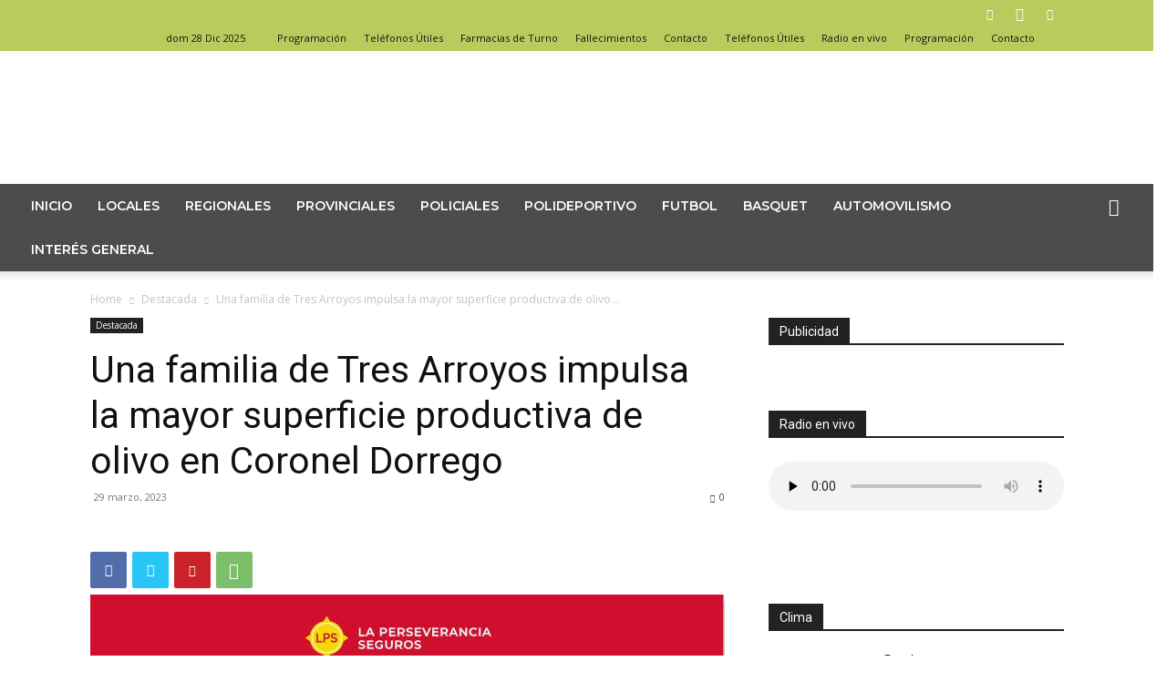

--- FILE ---
content_type: text/html; charset=UTF-8
request_url: https://ondauno.com.ar/index.php/2023/03/29/una-familia-de-tres-arroyos-impulsa-la-mayor-superficie-productiva-de-olivo-en-coronel-dorrego/
body_size: 55107
content:
<!doctype html >
<!--[if IE 8]>    <html class="ie8" lang="en"> <![endif]-->
<!--[if IE 9]>    <html class="ie9" lang="en"> <![endif]-->
<!--[if gt IE 8]><!--> <html lang="es-AR"> <!--<![endif]-->
<head>
    <title>Una familia de Tres Arroyos impulsa la mayor superficie productiva de olivo en Coronel Dorrego - 103.9 fm</title>
    <meta charset="UTF-8" />
    <meta name="viewport" content="width=device-width, initial-scale=1.0">
    <link rel="pingback" href="https://ondauno.com.ar/xmlrpc.php" />
    
	  <meta name='robots' content='index, follow, max-image-preview:large, max-snippet:-1, max-video-preview:-1' />
	<style>img:is([sizes="auto" i], [sizes^="auto," i]) { contain-intrinsic-size: 3000px 1500px }</style>
	
            <script data-no-defer="1" data-ezscrex="false" data-cfasync="false" data-pagespeed-no-defer data-cookieconsent="ignore">
                var ctPublicFunctions = {"_ajax_nonce":"397f597bde","_rest_nonce":"fd1b5241fb","_ajax_url":"\/wp-admin\/admin-ajax.php","_rest_url":"https:\/\/ondauno.com.ar\/index.php\/wp-json\/","data__cookies_type":"none","data__ajax_type":"rest","text__wait_for_decoding":"Decoding the contact data, let us a few seconds to finish. Anti-Spam by CleanTalk","cookiePrefix":"","wprocket_detected":false}
            </script>
        
            <script data-no-defer="1" data-ezscrex="false" data-cfasync="false" data-pagespeed-no-defer data-cookieconsent="ignore">
                var ctPublic = {"_ajax_nonce":"397f597bde","settings__forms__check_internal":"0","settings__forms__check_external":"0","settings__forms__search_test":"1","blog_home":"https:\/\/ondauno.com.ar\/","pixel__setting":"3","pixel__enabled":true,"pixel__url":"https:\/\/moderate2-v4.cleantalk.org\/pixel\/c3553f6443f7b30eb620387974512c43.gif","data__email_check_before_post":"1","data__cookies_type":"none","data__key_is_ok":true,"data__visible_fields_required":true,"data__to_local_storage":{"apbct_cookies_test":"%7B%22cookies_names%22%3A%5B%22apbct_timestamp%22%2C%22apbct_site_landing_ts%22%5D%2C%22check_value%22%3A%22594aeedeacfc192d6547cdac9539432f%22%7D","apbct_site_landing_ts":"1766902473","apbct_urls":"{\"ondauno.com.ar\/index.php\/2023\/03\/29\/una-familia-de-tres-arroyos-impulsa-la-mayor-superficie-productiva-de-olivo-en-coronel-dorre\":[1766902473]}"},"wl_brandname":"Anti-Spam by CleanTalk","wl_brandname_short":"CleanTalk","ct_checkjs_key":"989b0388bc149619822cdb6d21a03ef431dc7635f9dc31bf7cd20772d249df59","emailEncoderPassKey":"28c56d71fe204b828d3e7ce661186908"}
            </script>
        <!-- Jetpack Site Verification Tags -->
<meta name="google-site-verification" content="-PAG2ispH5TiGKQlvM7AezuvTdcpZzWHPxQcRWqCf_g" />

	<!-- This site is optimized with the Yoast SEO plugin v22.7 - https://yoast.com/wordpress/plugins/seo/ -->
	<link rel="canonical" href="https://ondauno.com.ar/index.php/2023/03/29/una-familia-de-tres-arroyos-impulsa-la-mayor-superficie-productiva-de-olivo-en-coronel-dorrego/" />
	<meta property="og:locale" content="es_ES" />
	<meta property="og:type" content="article" />
	<meta property="og:title" content="Una familia de Tres Arroyos impulsa la mayor superficie productiva de olivo en Coronel Dorrego - 103.9 fm" />
	<meta property="og:description" content="Guillermo Rossotti -junto a su familia- es propietario de tres fincas que en total suman 270 hectáreas dedicadas a la producción de aceite de oliva. A días de comenzar una nueva cosecha, habló en Cosas que pasan sobre el potencial de las marcas Garbo y Rumaroli. Rossotti además recibió el reciente fin de semana en [&hellip;]" />
	<meta property="og:url" content="https://ondauno.com.ar/index.php/2023/03/29/una-familia-de-tres-arroyos-impulsa-la-mayor-superficie-productiva-de-olivo-en-coronel-dorrego/" />
	<meta property="og:site_name" content="103.9 fm" />
	<meta property="article:publisher" content="https://www.facebook.com/ondauno103.9" />
	<meta property="article:published_time" content="2023-03-29T22:57:12+00:00" />
	<meta property="article:modified_time" content="2023-03-29T22:57:14+00:00" />
	<meta property="og:image" content="https://ondauno.com.ar/wp-content/uploads/2023/03/309024372_478316894208076_150916997964760962_n.jpg" />
	<meta property="og:image:width" content="2048" />
	<meta property="og:image:height" content="2048" />
	<meta property="og:image:type" content="image/jpeg" />
	<meta name="author" content="OndaUno" />
	<meta name="twitter:card" content="summary_large_image" />
	<meta name="twitter:label1" content="Escrito por" />
	<meta name="twitter:data1" content="OndaUno" />
	<script type="application/ld+json" class="yoast-schema-graph">{"@context":"https://schema.org","@graph":[{"@type":"WebPage","@id":"https://ondauno.com.ar/index.php/2023/03/29/una-familia-de-tres-arroyos-impulsa-la-mayor-superficie-productiva-de-olivo-en-coronel-dorrego/","url":"https://ondauno.com.ar/index.php/2023/03/29/una-familia-de-tres-arroyos-impulsa-la-mayor-superficie-productiva-de-olivo-en-coronel-dorrego/","name":"Una familia de Tres Arroyos impulsa la mayor superficie productiva de olivo en Coronel Dorrego - 103.9 fm","isPartOf":{"@id":"https://ondauno.com.ar/#website"},"primaryImageOfPage":{"@id":"https://ondauno.com.ar/index.php/2023/03/29/una-familia-de-tres-arroyos-impulsa-la-mayor-superficie-productiva-de-olivo-en-coronel-dorrego/#primaryimage"},"image":{"@id":"https://ondauno.com.ar/index.php/2023/03/29/una-familia-de-tres-arroyos-impulsa-la-mayor-superficie-productiva-de-olivo-en-coronel-dorrego/#primaryimage"},"thumbnailUrl":"http://ondauno.com.ar/wp-content/uploads/2023/03/251798715_276048021101632_1448810156771685744_n-1024x1024.jpg","datePublished":"2023-03-29T22:57:12+00:00","dateModified":"2023-03-29T22:57:14+00:00","author":{"@id":"https://ondauno.com.ar/#/schema/person/7ec851ddeceb4133d7d7132dc645714e"},"breadcrumb":{"@id":"https://ondauno.com.ar/index.php/2023/03/29/una-familia-de-tres-arroyos-impulsa-la-mayor-superficie-productiva-de-olivo-en-coronel-dorrego/#breadcrumb"},"inLanguage":"es-AR","potentialAction":[{"@type":"ReadAction","target":["https://ondauno.com.ar/index.php/2023/03/29/una-familia-de-tres-arroyos-impulsa-la-mayor-superficie-productiva-de-olivo-en-coronel-dorrego/"]}]},{"@type":"ImageObject","inLanguage":"es-AR","@id":"https://ondauno.com.ar/index.php/2023/03/29/una-familia-de-tres-arroyos-impulsa-la-mayor-superficie-productiva-de-olivo-en-coronel-dorrego/#primaryimage","url":"","contentUrl":""},{"@type":"BreadcrumbList","@id":"https://ondauno.com.ar/index.php/2023/03/29/una-familia-de-tres-arroyos-impulsa-la-mayor-superficie-productiva-de-olivo-en-coronel-dorrego/#breadcrumb","itemListElement":[{"@type":"ListItem","position":1,"name":"Inicio","item":"https://ondauno.com.ar/"},{"@type":"ListItem","position":2,"name":"Una familia de Tres Arroyos impulsa la mayor superficie productiva de olivo en Coronel Dorrego"}]},{"@type":"WebSite","@id":"https://ondauno.com.ar/#website","url":"https://ondauno.com.ar/","name":"103.9 fm","description":"LA PRIMERA RADIO MULTIMEDIA DE TRES ARROYOS","potentialAction":[{"@type":"SearchAction","target":{"@type":"EntryPoint","urlTemplate":"https://ondauno.com.ar/?s={search_term_string}"},"query-input":"required name=search_term_string"}],"inLanguage":"es-AR"},{"@type":"Person","@id":"https://ondauno.com.ar/#/schema/person/7ec851ddeceb4133d7d7132dc645714e","name":"OndaUno","image":{"@type":"ImageObject","inLanguage":"es-AR","@id":"https://ondauno.com.ar/#/schema/person/image/","url":"https://secure.gravatar.com/avatar/93b8009f0de7021f1feb2bd5b32fb9e8?s=96&d=mm&r=g","contentUrl":"https://secure.gravatar.com/avatar/93b8009f0de7021f1feb2bd5b32fb9e8?s=96&d=mm&r=g","caption":"OndaUno"},"url":"https://ondauno.com.ar/index.php/author/ondauno/"}]}</script>
	<!-- / Yoast SEO plugin. -->


<link rel='dns-prefetch' href='//moderate.cleantalk.org' />
<link rel='dns-prefetch' href='//stats.wp.com' />
<link rel='dns-prefetch' href='//fonts.googleapis.com' />
<link rel='dns-prefetch' href='//widgets.wp.com' />
<link rel='dns-prefetch' href='//s0.wp.com' />
<link rel='dns-prefetch' href='//0.gravatar.com' />
<link rel='dns-prefetch' href='//1.gravatar.com' />
<link rel='dns-prefetch' href='//2.gravatar.com' />
<link rel='preconnect' href='//c0.wp.com' />
<link rel="alternate" type="application/rss+xml" title="103.9 fm &raquo; Feed" href="https://ondauno.com.ar/index.php/feed/" />
<link rel="alternate" type="application/rss+xml" title="103.9 fm &raquo; RSS de los comentarios" href="https://ondauno.com.ar/index.php/comments/feed/" />
<link rel="alternate" type="application/rss+xml" title="103.9 fm &raquo; Una familia de Tres Arroyos impulsa la mayor superficie productiva de olivo en Coronel Dorrego RSS de los comentarios" href="https://ondauno.com.ar/index.php/2023/03/29/una-familia-de-tres-arroyos-impulsa-la-mayor-superficie-productiva-de-olivo-en-coronel-dorrego/feed/" />
<script type="text/javascript">
/* <![CDATA[ */
window._wpemojiSettings = {"baseUrl":"https:\/\/s.w.org\/images\/core\/emoji\/15.0.3\/72x72\/","ext":".png","svgUrl":"https:\/\/s.w.org\/images\/core\/emoji\/15.0.3\/svg\/","svgExt":".svg","source":{"concatemoji":"https:\/\/ondauno.com.ar\/wp-includes\/js\/wp-emoji-release.min.js?ver=6.7.4"}};
/*! This file is auto-generated */
!function(i,n){var o,s,e;function c(e){try{var t={supportTests:e,timestamp:(new Date).valueOf()};sessionStorage.setItem(o,JSON.stringify(t))}catch(e){}}function p(e,t,n){e.clearRect(0,0,e.canvas.width,e.canvas.height),e.fillText(t,0,0);var t=new Uint32Array(e.getImageData(0,0,e.canvas.width,e.canvas.height).data),r=(e.clearRect(0,0,e.canvas.width,e.canvas.height),e.fillText(n,0,0),new Uint32Array(e.getImageData(0,0,e.canvas.width,e.canvas.height).data));return t.every(function(e,t){return e===r[t]})}function u(e,t,n){switch(t){case"flag":return n(e,"\ud83c\udff3\ufe0f\u200d\u26a7\ufe0f","\ud83c\udff3\ufe0f\u200b\u26a7\ufe0f")?!1:!n(e,"\ud83c\uddfa\ud83c\uddf3","\ud83c\uddfa\u200b\ud83c\uddf3")&&!n(e,"\ud83c\udff4\udb40\udc67\udb40\udc62\udb40\udc65\udb40\udc6e\udb40\udc67\udb40\udc7f","\ud83c\udff4\u200b\udb40\udc67\u200b\udb40\udc62\u200b\udb40\udc65\u200b\udb40\udc6e\u200b\udb40\udc67\u200b\udb40\udc7f");case"emoji":return!n(e,"\ud83d\udc26\u200d\u2b1b","\ud83d\udc26\u200b\u2b1b")}return!1}function f(e,t,n){var r="undefined"!=typeof WorkerGlobalScope&&self instanceof WorkerGlobalScope?new OffscreenCanvas(300,150):i.createElement("canvas"),a=r.getContext("2d",{willReadFrequently:!0}),o=(a.textBaseline="top",a.font="600 32px Arial",{});return e.forEach(function(e){o[e]=t(a,e,n)}),o}function t(e){var t=i.createElement("script");t.src=e,t.defer=!0,i.head.appendChild(t)}"undefined"!=typeof Promise&&(o="wpEmojiSettingsSupports",s=["flag","emoji"],n.supports={everything:!0,everythingExceptFlag:!0},e=new Promise(function(e){i.addEventListener("DOMContentLoaded",e,{once:!0})}),new Promise(function(t){var n=function(){try{var e=JSON.parse(sessionStorage.getItem(o));if("object"==typeof e&&"number"==typeof e.timestamp&&(new Date).valueOf()<e.timestamp+604800&&"object"==typeof e.supportTests)return e.supportTests}catch(e){}return null}();if(!n){if("undefined"!=typeof Worker&&"undefined"!=typeof OffscreenCanvas&&"undefined"!=typeof URL&&URL.createObjectURL&&"undefined"!=typeof Blob)try{var e="postMessage("+f.toString()+"("+[JSON.stringify(s),u.toString(),p.toString()].join(",")+"));",r=new Blob([e],{type:"text/javascript"}),a=new Worker(URL.createObjectURL(r),{name:"wpTestEmojiSupports"});return void(a.onmessage=function(e){c(n=e.data),a.terminate(),t(n)})}catch(e){}c(n=f(s,u,p))}t(n)}).then(function(e){for(var t in e)n.supports[t]=e[t],n.supports.everything=n.supports.everything&&n.supports[t],"flag"!==t&&(n.supports.everythingExceptFlag=n.supports.everythingExceptFlag&&n.supports[t]);n.supports.everythingExceptFlag=n.supports.everythingExceptFlag&&!n.supports.flag,n.DOMReady=!1,n.readyCallback=function(){n.DOMReady=!0}}).then(function(){return e}).then(function(){var e;n.supports.everything||(n.readyCallback(),(e=n.source||{}).concatemoji?t(e.concatemoji):e.wpemoji&&e.twemoji&&(t(e.twemoji),t(e.wpemoji)))}))}((window,document),window._wpemojiSettings);
/* ]]> */
</script>
<!-- ondauno.com.ar is managing ads with Advanced Ads 2.0.12 – https://wpadvancedads.com/ --><script id="ondau-ready">
			window.advanced_ads_ready=function(e,a){a=a||"complete";var d=function(e){return"interactive"===a?"loading"!==e:"complete"===e};d(document.readyState)?e():document.addEventListener("readystatechange",(function(a){d(a.target.readyState)&&e()}),{once:"interactive"===a})},window.advanced_ads_ready_queue=window.advanced_ads_ready_queue||[];		</script>
		
<link rel='stylesheet' id='twb-open-sans-css' href='https://fonts.googleapis.com/css?family=Open+Sans%3A300%2C400%2C500%2C600%2C700%2C800&#038;display=swap&#038;ver=6.7.4' type='text/css' media='all' />
<link rel='stylesheet' id='twbbwg-global-css' href='https://ondauno.com.ar/wp-content/plugins/photo-gallery/booster/assets/css/global.css?ver=1.0.0' type='text/css' media='all' />
<link rel='stylesheet' id='megamenu-wp-css' href='https://ondauno.com.ar/wp-content/plugins/easymega/style.css?ver=6.7.4' type='text/css' media='all' />
<style id='megamenu-wp-inline-css' type='text/css'>
.megamenu-wp-desktop #megamenu-wp-page .megamenu-wp .mega-item .mega-content li.mega-content-li { margin-top: 0px; }
</style>
<style id='wp-emoji-styles-inline-css' type='text/css'>

	img.wp-smiley, img.emoji {
		display: inline !important;
		border: none !important;
		box-shadow: none !important;
		height: 1em !important;
		width: 1em !important;
		margin: 0 0.07em !important;
		vertical-align: -0.1em !important;
		background: none !important;
		padding: 0 !important;
	}
</style>
<link rel='stylesheet' id='wp-block-library-css' href='https://c0.wp.com/c/6.7.4/wp-includes/css/dist/block-library/style.min.css' type='text/css' media='all' />
<link rel='stylesheet' id='mediaelement-css' href='https://c0.wp.com/c/6.7.4/wp-includes/js/mediaelement/mediaelementplayer-legacy.min.css' type='text/css' media='all' />
<link rel='stylesheet' id='wp-mediaelement-css' href='https://c0.wp.com/c/6.7.4/wp-includes/js/mediaelement/wp-mediaelement.min.css' type='text/css' media='all' />
<style id='jetpack-sharing-buttons-style-inline-css' type='text/css'>
.jetpack-sharing-buttons__services-list{display:flex;flex-direction:row;flex-wrap:wrap;gap:0;list-style-type:none;margin:5px;padding:0}.jetpack-sharing-buttons__services-list.has-small-icon-size{font-size:12px}.jetpack-sharing-buttons__services-list.has-normal-icon-size{font-size:16px}.jetpack-sharing-buttons__services-list.has-large-icon-size{font-size:24px}.jetpack-sharing-buttons__services-list.has-huge-icon-size{font-size:36px}@media print{.jetpack-sharing-buttons__services-list{display:none!important}}.editor-styles-wrapper .wp-block-jetpack-sharing-buttons{gap:0;padding-inline-start:0}ul.jetpack-sharing-buttons__services-list.has-background{padding:1.25em 2.375em}
</style>
<style id='classic-theme-styles-inline-css' type='text/css'>
/*! This file is auto-generated */
.wp-block-button__link{color:#fff;background-color:#32373c;border-radius:9999px;box-shadow:none;text-decoration:none;padding:calc(.667em + 2px) calc(1.333em + 2px);font-size:1.125em}.wp-block-file__button{background:#32373c;color:#fff;text-decoration:none}
</style>
<style id='global-styles-inline-css' type='text/css'>
:root{--wp--preset--aspect-ratio--square: 1;--wp--preset--aspect-ratio--4-3: 4/3;--wp--preset--aspect-ratio--3-4: 3/4;--wp--preset--aspect-ratio--3-2: 3/2;--wp--preset--aspect-ratio--2-3: 2/3;--wp--preset--aspect-ratio--16-9: 16/9;--wp--preset--aspect-ratio--9-16: 9/16;--wp--preset--color--black: #000000;--wp--preset--color--cyan-bluish-gray: #abb8c3;--wp--preset--color--white: #ffffff;--wp--preset--color--pale-pink: #f78da7;--wp--preset--color--vivid-red: #cf2e2e;--wp--preset--color--luminous-vivid-orange: #ff6900;--wp--preset--color--luminous-vivid-amber: #fcb900;--wp--preset--color--light-green-cyan: #7bdcb5;--wp--preset--color--vivid-green-cyan: #00d084;--wp--preset--color--pale-cyan-blue: #8ed1fc;--wp--preset--color--vivid-cyan-blue: #0693e3;--wp--preset--color--vivid-purple: #9b51e0;--wp--preset--gradient--vivid-cyan-blue-to-vivid-purple: linear-gradient(135deg,rgba(6,147,227,1) 0%,rgb(155,81,224) 100%);--wp--preset--gradient--light-green-cyan-to-vivid-green-cyan: linear-gradient(135deg,rgb(122,220,180) 0%,rgb(0,208,130) 100%);--wp--preset--gradient--luminous-vivid-amber-to-luminous-vivid-orange: linear-gradient(135deg,rgba(252,185,0,1) 0%,rgba(255,105,0,1) 100%);--wp--preset--gradient--luminous-vivid-orange-to-vivid-red: linear-gradient(135deg,rgba(255,105,0,1) 0%,rgb(207,46,46) 100%);--wp--preset--gradient--very-light-gray-to-cyan-bluish-gray: linear-gradient(135deg,rgb(238,238,238) 0%,rgb(169,184,195) 100%);--wp--preset--gradient--cool-to-warm-spectrum: linear-gradient(135deg,rgb(74,234,220) 0%,rgb(151,120,209) 20%,rgb(207,42,186) 40%,rgb(238,44,130) 60%,rgb(251,105,98) 80%,rgb(254,248,76) 100%);--wp--preset--gradient--blush-light-purple: linear-gradient(135deg,rgb(255,206,236) 0%,rgb(152,150,240) 100%);--wp--preset--gradient--blush-bordeaux: linear-gradient(135deg,rgb(254,205,165) 0%,rgb(254,45,45) 50%,rgb(107,0,62) 100%);--wp--preset--gradient--luminous-dusk: linear-gradient(135deg,rgb(255,203,112) 0%,rgb(199,81,192) 50%,rgb(65,88,208) 100%);--wp--preset--gradient--pale-ocean: linear-gradient(135deg,rgb(255,245,203) 0%,rgb(182,227,212) 50%,rgb(51,167,181) 100%);--wp--preset--gradient--electric-grass: linear-gradient(135deg,rgb(202,248,128) 0%,rgb(113,206,126) 100%);--wp--preset--gradient--midnight: linear-gradient(135deg,rgb(2,3,129) 0%,rgb(40,116,252) 100%);--wp--preset--font-size--small: 11px;--wp--preset--font-size--medium: 20px;--wp--preset--font-size--large: 32px;--wp--preset--font-size--x-large: 42px;--wp--preset--font-size--regular: 15px;--wp--preset--font-size--larger: 50px;--wp--preset--spacing--20: 0.44rem;--wp--preset--spacing--30: 0.67rem;--wp--preset--spacing--40: 1rem;--wp--preset--spacing--50: 1.5rem;--wp--preset--spacing--60: 2.25rem;--wp--preset--spacing--70: 3.38rem;--wp--preset--spacing--80: 5.06rem;--wp--preset--shadow--natural: 6px 6px 9px rgba(0, 0, 0, 0.2);--wp--preset--shadow--deep: 12px 12px 50px rgba(0, 0, 0, 0.4);--wp--preset--shadow--sharp: 6px 6px 0px rgba(0, 0, 0, 0.2);--wp--preset--shadow--outlined: 6px 6px 0px -3px rgba(255, 255, 255, 1), 6px 6px rgba(0, 0, 0, 1);--wp--preset--shadow--crisp: 6px 6px 0px rgba(0, 0, 0, 1);}:where(.is-layout-flex){gap: 0.5em;}:where(.is-layout-grid){gap: 0.5em;}body .is-layout-flex{display: flex;}.is-layout-flex{flex-wrap: wrap;align-items: center;}.is-layout-flex > :is(*, div){margin: 0;}body .is-layout-grid{display: grid;}.is-layout-grid > :is(*, div){margin: 0;}:where(.wp-block-columns.is-layout-flex){gap: 2em;}:where(.wp-block-columns.is-layout-grid){gap: 2em;}:where(.wp-block-post-template.is-layout-flex){gap: 1.25em;}:where(.wp-block-post-template.is-layout-grid){gap: 1.25em;}.has-black-color{color: var(--wp--preset--color--black) !important;}.has-cyan-bluish-gray-color{color: var(--wp--preset--color--cyan-bluish-gray) !important;}.has-white-color{color: var(--wp--preset--color--white) !important;}.has-pale-pink-color{color: var(--wp--preset--color--pale-pink) !important;}.has-vivid-red-color{color: var(--wp--preset--color--vivid-red) !important;}.has-luminous-vivid-orange-color{color: var(--wp--preset--color--luminous-vivid-orange) !important;}.has-luminous-vivid-amber-color{color: var(--wp--preset--color--luminous-vivid-amber) !important;}.has-light-green-cyan-color{color: var(--wp--preset--color--light-green-cyan) !important;}.has-vivid-green-cyan-color{color: var(--wp--preset--color--vivid-green-cyan) !important;}.has-pale-cyan-blue-color{color: var(--wp--preset--color--pale-cyan-blue) !important;}.has-vivid-cyan-blue-color{color: var(--wp--preset--color--vivid-cyan-blue) !important;}.has-vivid-purple-color{color: var(--wp--preset--color--vivid-purple) !important;}.has-black-background-color{background-color: var(--wp--preset--color--black) !important;}.has-cyan-bluish-gray-background-color{background-color: var(--wp--preset--color--cyan-bluish-gray) !important;}.has-white-background-color{background-color: var(--wp--preset--color--white) !important;}.has-pale-pink-background-color{background-color: var(--wp--preset--color--pale-pink) !important;}.has-vivid-red-background-color{background-color: var(--wp--preset--color--vivid-red) !important;}.has-luminous-vivid-orange-background-color{background-color: var(--wp--preset--color--luminous-vivid-orange) !important;}.has-luminous-vivid-amber-background-color{background-color: var(--wp--preset--color--luminous-vivid-amber) !important;}.has-light-green-cyan-background-color{background-color: var(--wp--preset--color--light-green-cyan) !important;}.has-vivid-green-cyan-background-color{background-color: var(--wp--preset--color--vivid-green-cyan) !important;}.has-pale-cyan-blue-background-color{background-color: var(--wp--preset--color--pale-cyan-blue) !important;}.has-vivid-cyan-blue-background-color{background-color: var(--wp--preset--color--vivid-cyan-blue) !important;}.has-vivid-purple-background-color{background-color: var(--wp--preset--color--vivid-purple) !important;}.has-black-border-color{border-color: var(--wp--preset--color--black) !important;}.has-cyan-bluish-gray-border-color{border-color: var(--wp--preset--color--cyan-bluish-gray) !important;}.has-white-border-color{border-color: var(--wp--preset--color--white) !important;}.has-pale-pink-border-color{border-color: var(--wp--preset--color--pale-pink) !important;}.has-vivid-red-border-color{border-color: var(--wp--preset--color--vivid-red) !important;}.has-luminous-vivid-orange-border-color{border-color: var(--wp--preset--color--luminous-vivid-orange) !important;}.has-luminous-vivid-amber-border-color{border-color: var(--wp--preset--color--luminous-vivid-amber) !important;}.has-light-green-cyan-border-color{border-color: var(--wp--preset--color--light-green-cyan) !important;}.has-vivid-green-cyan-border-color{border-color: var(--wp--preset--color--vivid-green-cyan) !important;}.has-pale-cyan-blue-border-color{border-color: var(--wp--preset--color--pale-cyan-blue) !important;}.has-vivid-cyan-blue-border-color{border-color: var(--wp--preset--color--vivid-cyan-blue) !important;}.has-vivid-purple-border-color{border-color: var(--wp--preset--color--vivid-purple) !important;}.has-vivid-cyan-blue-to-vivid-purple-gradient-background{background: var(--wp--preset--gradient--vivid-cyan-blue-to-vivid-purple) !important;}.has-light-green-cyan-to-vivid-green-cyan-gradient-background{background: var(--wp--preset--gradient--light-green-cyan-to-vivid-green-cyan) !important;}.has-luminous-vivid-amber-to-luminous-vivid-orange-gradient-background{background: var(--wp--preset--gradient--luminous-vivid-amber-to-luminous-vivid-orange) !important;}.has-luminous-vivid-orange-to-vivid-red-gradient-background{background: var(--wp--preset--gradient--luminous-vivid-orange-to-vivid-red) !important;}.has-very-light-gray-to-cyan-bluish-gray-gradient-background{background: var(--wp--preset--gradient--very-light-gray-to-cyan-bluish-gray) !important;}.has-cool-to-warm-spectrum-gradient-background{background: var(--wp--preset--gradient--cool-to-warm-spectrum) !important;}.has-blush-light-purple-gradient-background{background: var(--wp--preset--gradient--blush-light-purple) !important;}.has-blush-bordeaux-gradient-background{background: var(--wp--preset--gradient--blush-bordeaux) !important;}.has-luminous-dusk-gradient-background{background: var(--wp--preset--gradient--luminous-dusk) !important;}.has-pale-ocean-gradient-background{background: var(--wp--preset--gradient--pale-ocean) !important;}.has-electric-grass-gradient-background{background: var(--wp--preset--gradient--electric-grass) !important;}.has-midnight-gradient-background{background: var(--wp--preset--gradient--midnight) !important;}.has-small-font-size{font-size: var(--wp--preset--font-size--small) !important;}.has-medium-font-size{font-size: var(--wp--preset--font-size--medium) !important;}.has-large-font-size{font-size: var(--wp--preset--font-size--large) !important;}.has-x-large-font-size{font-size: var(--wp--preset--font-size--x-large) !important;}
:where(.wp-block-post-template.is-layout-flex){gap: 1.25em;}:where(.wp-block-post-template.is-layout-grid){gap: 1.25em;}
:where(.wp-block-columns.is-layout-flex){gap: 2em;}:where(.wp-block-columns.is-layout-grid){gap: 2em;}
:root :where(.wp-block-pullquote){font-size: 1.5em;line-height: 1.6;}
</style>
<link rel='stylesheet' id='ct_public_css-css' href='https://ondauno.com.ar/wp-content/plugins/cleantalk-spam-protect/css/cleantalk-public.min.css?ver=6.31' type='text/css' media='all' />
<link rel='stylesheet' id='bwg_fonts-css' href='https://ondauno.com.ar/wp-content/plugins/photo-gallery/css/bwg-fonts/fonts.css?ver=0.0.1' type='text/css' media='all' />
<link rel='stylesheet' id='sumoselect-css' href='https://ondauno.com.ar/wp-content/plugins/photo-gallery/css/sumoselect.min.css?ver=3.4.6' type='text/css' media='all' />
<link rel='stylesheet' id='mCustomScrollbar-css' href='https://ondauno.com.ar/wp-content/plugins/photo-gallery/css/jquery.mCustomScrollbar.min.css?ver=3.1.5' type='text/css' media='all' />
<link rel='stylesheet' id='bwg_googlefonts-css' href='https://fonts.googleapis.com/css?family=Ubuntu&#038;subset=greek,latin,greek-ext,vietnamese,cyrillic-ext,latin-ext,cyrillic' type='text/css' media='all' />
<link rel='stylesheet' id='bwg_frontend-css' href='https://ondauno.com.ar/wp-content/plugins/photo-gallery/css/styles.min.css?ver=1.8.23' type='text/css' media='all' />
<link rel='stylesheet' id='responsive-lightbox-nivo_lightbox-css-css' href='https://ondauno.com.ar/wp-content/plugins/responsive-lightbox-lite/assets/nivo-lightbox/nivo-lightbox.css?ver=6.7.4' type='text/css' media='all' />
<link rel='stylesheet' id='responsive-lightbox-nivo_lightbox-css-d-css' href='https://ondauno.com.ar/wp-content/plugins/responsive-lightbox-lite/assets/nivo-lightbox/themes/default/default.css?ver=6.7.4' type='text/css' media='all' />
<link rel='stylesheet' id='wp-forecast-css' href='https://ondauno.com.ar/wp-content/plugins/wp-forecast/wp-forecast-default.css?ver=9999' type='text/css' media='all' />
<link rel='stylesheet' id='wp-lightbox-2.min.css-css' href='https://ondauno.com.ar/wp-content/plugins/wp-lightbox-2/styles/lightbox.min.css?ver=1.3.4' type='text/css' media='all' />
<link rel='stylesheet' id='td-plugin-newsletter-css' href='https://ondauno.com.ar/wp-content/plugins/td-newsletter/style.css?ver=12.6.5' type='text/css' media='all' />
<link rel='stylesheet' id='td-plugin-multi-purpose-css' href='https://ondauno.com.ar/wp-content/plugins/td-composer/td-multi-purpose/style.css?ver=6217cd4d7820e3bfbc83cc495211f01b' type='text/css' media='all' />
<link rel='stylesheet' id='google-fonts-style-css' href='https://fonts.googleapis.com/css?family=Montserrat%3A400%2C300%2C500%2C600%2C700%7COpen+Sans%3A400%2C600%2C700%2C300%2C500%7CRoboto%3A400%2C500%2C700%2C300%2C600&#038;display=swap&#038;ver=12.6.5' type='text/css' media='all' />
<link rel='stylesheet' id='jetpack_likes-css' href='https://c0.wp.com/p/jetpack/15.3.1/modules/likes/style.css' type='text/css' media='all' />
<!--[if lt IE 9]>
<link rel='stylesheet' id='vc_lte_ie9-css' href='https://ondauno.com.ar/wp-content/plugins/js_composer/assets/css/vc_lte_ie9.min.css?ver=6.0.5' type='text/css' media='screen' />
<![endif]-->
<link rel='stylesheet' id='tds-front-css' href='https://ondauno.com.ar/wp-content/plugins/td-subscription/assets/css/tds-front.css?ver=1.6' type='text/css' media='all' />
<link rel='stylesheet' id='popup-maker-site-css' href='//ondauno.com.ar/wp-content/uploads/pum/pum-site-styles.css?generated=1763050719&#038;ver=1.18.5' type='text/css' media='all' />
<link rel='stylesheet' id='td-theme-css' href='https://ondauno.com.ar/wp-content/themes/Newspaper/style.css?ver=1766769086' type='text/css' media='all' />
<style id='td-theme-inline-css' type='text/css'>@media (max-width:767px){.td-header-desktop-wrap{display:none}}@media (min-width:767px){.td-header-mobile-wrap{display:none}}</style>
<link rel='stylesheet' id='td-theme-child-css' href='https://ondauno.com.ar/wp-content/themes/Newspaper-child/style.css?ver=1766769086' type='text/css' media='all' />
<link rel='stylesheet' id='td-multipurpose-css' href='https://ondauno.com.ar/wp-content/plugins/td-composer/assets/fonts/td-multipurpose/td-multipurpose.css?ver=6217cd4d7820e3bfbc83cc495211f01b' type='text/css' media='all' />
<link rel='stylesheet' id='js_composer_front-css' href='https://ondauno.com.ar/wp-content/plugins/js_composer/assets/css/js_composer.min.css?ver=6.0.5' type='text/css' media='all' />
<link rel='stylesheet' id='td-legacy-framework-front-style-css' href='https://ondauno.com.ar/wp-content/plugins/td-composer/legacy/Newspaper/assets/css/td_legacy_main.css?ver=6217cd4d7820e3bfbc83cc495211f01b' type='text/css' media='all' />
<link rel='stylesheet' id='td-standard-pack-framework-front-style-css' href='https://ondauno.com.ar/wp-content/plugins/td-standard-pack/Newspaper/assets/css/td_standard_pack_main.css?ver=4a3a1b49b2d9e88d0d2e7189313f4145' type='text/css' media='all' />
<link rel='stylesheet' id='td-theme-demo-style-css' href='https://ondauno.com.ar/wp-content/plugins/td-composer/legacy/Newspaper/includes/demos/fast/demo_style.css?ver=12.6.5' type='text/css' media='all' />
<link rel='stylesheet' id='tdb_style_cloud_templates_front-css' href='https://ondauno.com.ar/wp-content/plugins/td-cloud-library/assets/css/tdb_main.css?ver=be262a20ca49ba5e513ad6176c77b975' type='text/css' media='all' />
<link rel='stylesheet' id='sharedaddy-css' href='https://c0.wp.com/p/jetpack/15.3.1/modules/sharedaddy/sharing.css' type='text/css' media='all' />
<link rel='stylesheet' id='social-logos-css' href='https://c0.wp.com/p/jetpack/15.3.1/_inc/social-logos/social-logos.min.css' type='text/css' media='all' />
<script type="text/javascript" src="https://c0.wp.com/c/6.7.4/wp-includes/js/jquery/jquery.min.js" id="jquery-core-js"></script>
<script type="text/javascript" src="https://c0.wp.com/c/6.7.4/wp-includes/js/jquery/jquery-migrate.min.js" id="jquery-migrate-js"></script>
<script type="text/javascript" src="https://ondauno.com.ar/wp-content/plugins/photo-gallery/booster/assets/js/circle-progress.js?ver=1.2.2" id="twbbwg-circle-js"></script>
<script type="text/javascript" id="twbbwg-global-js-extra">
/* <![CDATA[ */
var twb = {"nonce":"9bbe56595a","ajax_url":"https:\/\/ondauno.com.ar\/wp-admin\/admin-ajax.php","plugin_url":"https:\/\/ondauno.com.ar\/wp-content\/plugins\/photo-gallery\/booster","href":"https:\/\/ondauno.com.ar\/wp-admin\/admin.php?page=twbbwg_photo-gallery"};
var twb = {"nonce":"9bbe56595a","ajax_url":"https:\/\/ondauno.com.ar\/wp-admin\/admin-ajax.php","plugin_url":"https:\/\/ondauno.com.ar\/wp-content\/plugins\/photo-gallery\/booster","href":"https:\/\/ondauno.com.ar\/wp-admin\/admin.php?page=twbbwg_photo-gallery"};
/* ]]> */
</script>
<script type="text/javascript" src="https://ondauno.com.ar/wp-content/plugins/photo-gallery/booster/assets/js/global.js?ver=1.0.0" id="twbbwg-global-js"></script>
<script type="text/javascript" data-pagespeed-no-defer src="https://ondauno.com.ar/wp-content/plugins/cleantalk-spam-protect/js/apbct-public-bundle.min.js?ver=6.31" id="ct_public_functions-js"></script>
<script type="text/javascript" src="https://moderate.cleantalk.org/ct-bot-detector-wrapper.js?ver=6.31" id="ct_bot_detector-js"></script>
<script type="text/javascript" src="https://ondauno.com.ar/wp-content/plugins/photo-gallery/js/jquery.sumoselect.min.js?ver=3.4.6" id="sumoselect-js"></script>
<script type="text/javascript" src="https://ondauno.com.ar/wp-content/plugins/photo-gallery/js/tocca.min.js?ver=2.0.9" id="bwg_mobile-js"></script>
<script type="text/javascript" src="https://ondauno.com.ar/wp-content/plugins/photo-gallery/js/jquery.mCustomScrollbar.concat.min.js?ver=3.1.5" id="mCustomScrollbar-js"></script>
<script type="text/javascript" src="https://ondauno.com.ar/wp-content/plugins/photo-gallery/js/jquery.fullscreen.min.js?ver=0.6.0" id="jquery-fullscreen-js"></script>
<script type="text/javascript" id="bwg_frontend-js-extra">
/* <![CDATA[ */
var bwg_objectsL10n = {"bwg_field_required":"field is required.","bwg_mail_validation":"This is not a valid email address.","bwg_search_result":"There are no images matching your search.","bwg_select_tag":"Select Tag","bwg_order_by":"Order By","bwg_search":"Search","bwg_show_ecommerce":"Show Ecommerce","bwg_hide_ecommerce":"Hide Ecommerce","bwg_show_comments":"Show Comments","bwg_hide_comments":"Hide Comments","bwg_restore":"Restore","bwg_maximize":"Maximize","bwg_fullscreen":"Fullscreen","bwg_exit_fullscreen":"Exit Fullscreen","bwg_search_tag":"SEARCH...","bwg_tag_no_match":"No tags found","bwg_all_tags_selected":"All tags selected","bwg_tags_selected":"tags selected","play":"Play","pause":"Pause","is_pro":"","bwg_play":"Play","bwg_pause":"Pause","bwg_hide_info":"Hide info","bwg_show_info":"Show info","bwg_hide_rating":"Hide rating","bwg_show_rating":"Show rating","ok":"Ok","cancel":"Cancel","select_all":"Select all","lazy_load":"0","lazy_loader":"https:\/\/ondauno.com.ar\/wp-content\/plugins\/photo-gallery\/images\/ajax_loader.png","front_ajax":"0","bwg_tag_see_all":"see all tags","bwg_tag_see_less":"see less tags"};
/* ]]> */
</script>
<script type="text/javascript" src="https://ondauno.com.ar/wp-content/plugins/photo-gallery/js/scripts.min.js?ver=1.8.23" id="bwg_frontend-js"></script>
<script type="text/javascript" src="https://ondauno.com.ar/wp-content/plugins/responsive-lightbox-lite/assets/nivo-lightbox/nivo-lightbox.min.js?ver=6.7.4" id="responsive-lightbox-nivo_lightbox-js"></script>
<script type="text/javascript" id="responsive-lightbox-lite-script-js-extra">
/* <![CDATA[ */
var rllArgs = {"script":"nivo_lightbox","selector":"lightbox","custom_events":""};
/* ]]> */
</script>
<script type="text/javascript" src="https://ondauno.com.ar/wp-content/plugins/responsive-lightbox-lite/assets/inc/script.js?ver=6.7.4" id="responsive-lightbox-lite-script-js"></script>
<script type="text/javascript" id="spbc_cookie-js-extra">
/* <![CDATA[ */
var spbcPublic = {"_ajax_nonce":"397f597bde","_rest_nonce":"fd1b5241fb","_ajax_url":"\/wp-admin\/admin-ajax.php","_rest_url":"https:\/\/ondauno.com.ar\/index.php\/wp-json\/","data__set_cookies":"1","data__set_cookies__alt_sessions_type":"0"};
/* ]]> */
</script>
<script type="text/javascript" src="https://ondauno.com.ar/wp-content/plugins/security-malware-firewall/js/spbc-cookie.min.js?ver=2.132" id="spbc_cookie-js"></script>
<script type="text/javascript" src="https://ondauno.com.ar/wp-content/plugins/stop-user-enumeration/frontend/js/frontend.js?ver=1.4.9" id="stop-user-enumeration-js"></script>
<link rel="https://api.w.org/" href="https://ondauno.com.ar/index.php/wp-json/" /><link rel="alternate" title="JSON" type="application/json" href="https://ondauno.com.ar/index.php/wp-json/wp/v2/posts/39983" /><link rel="EditURI" type="application/rsd+xml" title="RSD" href="https://ondauno.com.ar/xmlrpc.php?rsd" />
<meta name="generator" content="WordPress 6.7.4" />
<link rel='shortlink' href='https://wp.me/pbp7Aa-aoT' />
<link rel="alternate" title="oEmbed (JSON)" type="application/json+oembed" href="https://ondauno.com.ar/index.php/wp-json/oembed/1.0/embed?url=https%3A%2F%2Fondauno.com.ar%2Findex.php%2F2023%2F03%2F29%2Funa-familia-de-tres-arroyos-impulsa-la-mayor-superficie-productiva-de-olivo-en-coronel-dorrego%2F" />
<link rel="alternate" title="oEmbed (XML)" type="text/xml+oembed" href="https://ondauno.com.ar/index.php/wp-json/oembed/1.0/embed?url=https%3A%2F%2Fondauno.com.ar%2Findex.php%2F2023%2F03%2F29%2Funa-familia-de-tres-arroyos-impulsa-la-mayor-superficie-productiva-de-olivo-en-coronel-dorrego%2F&#038;format=xml" />
	<style>img#wpstats{display:none}</style>
				<script>
			document.documentElement.className = document.documentElement.className.replace('no-js', 'js');
		</script>
				<style>
			.no-js img.lazyload {
				display: none;
			}

			figure.wp-block-image img.lazyloading {
				min-width: 150px;
			}

						.lazyload, .lazyloading {
				opacity: 0;
			}

			.lazyloaded {
				opacity: 1;
				transition: opacity 400ms;
				transition-delay: 0ms;
			}

					</style>
				<script>
			( function() {
				window.onpageshow = function( event ) {
					// Defined window.wpforms means that a form exists on a page.
					// If so and back/forward button has been clicked,
					// force reload a page to prevent the submit button state stuck.
					if ( typeof window.wpforms !== 'undefined' && event.persisted ) {
						window.location.reload();
					}
				};
			}() );
		</script>
		    <script>
        window.tdb_global_vars = {"wpRestUrl":"https:\/\/ondauno.com.ar\/index.php\/wp-json\/","permalinkStructure":"\/index.php\/%year%\/%monthnum%\/%day%\/%postname%\/"};
        window.tdb_p_autoload_vars = {"isAjax":false,"isAdminBarShowing":false,"autoloadScrollPercent":50,"postAutoloadStatus":"off","origPostEditUrl":null};
    </script>
    
    <style id="tdb-global-colors">:root{--accent-color:#fff}</style>
	
<meta name="generator" content="Powered by WPBakery Page Builder - drag and drop page builder for WordPress."/>

<!-- JS generated by theme -->

<script>
    
    

	    var tdBlocksArray = []; //here we store all the items for the current page

	    // td_block class - each ajax block uses a object of this class for requests
	    function tdBlock() {
		    this.id = '';
		    this.block_type = 1; //block type id (1-234 etc)
		    this.atts = '';
		    this.td_column_number = '';
		    this.td_current_page = 1; //
		    this.post_count = 0; //from wp
		    this.found_posts = 0; //from wp
		    this.max_num_pages = 0; //from wp
		    this.td_filter_value = ''; //current live filter value
		    this.is_ajax_running = false;
		    this.td_user_action = ''; // load more or infinite loader (used by the animation)
		    this.header_color = '';
		    this.ajax_pagination_infinite_stop = ''; //show load more at page x
	    }

        // td_js_generator - mini detector
        ( function () {
            var htmlTag = document.getElementsByTagName("html")[0];

	        if ( navigator.userAgent.indexOf("MSIE 10.0") > -1 ) {
                htmlTag.className += ' ie10';
            }

            if ( !!navigator.userAgent.match(/Trident.*rv\:11\./) ) {
                htmlTag.className += ' ie11';
            }

	        if ( navigator.userAgent.indexOf("Edge") > -1 ) {
                htmlTag.className += ' ieEdge';
            }

            if ( /(iPad|iPhone|iPod)/g.test(navigator.userAgent) ) {
                htmlTag.className += ' td-md-is-ios';
            }

            var user_agent = navigator.userAgent.toLowerCase();
            if ( user_agent.indexOf("android") > -1 ) {
                htmlTag.className += ' td-md-is-android';
            }

            if ( -1 !== navigator.userAgent.indexOf('Mac OS X')  ) {
                htmlTag.className += ' td-md-is-os-x';
            }

            if ( /chrom(e|ium)/.test(navigator.userAgent.toLowerCase()) ) {
               htmlTag.className += ' td-md-is-chrome';
            }

            if ( -1 !== navigator.userAgent.indexOf('Firefox') ) {
                htmlTag.className += ' td-md-is-firefox';
            }

            if ( -1 !== navigator.userAgent.indexOf('Safari') && -1 === navigator.userAgent.indexOf('Chrome') ) {
                htmlTag.className += ' td-md-is-safari';
            }

            if( -1 !== navigator.userAgent.indexOf('IEMobile') ){
                htmlTag.className += ' td-md-is-iemobile';
            }

        })();

        var tdLocalCache = {};

        ( function () {
            "use strict";

            tdLocalCache = {
                data: {},
                remove: function (resource_id) {
                    delete tdLocalCache.data[resource_id];
                },
                exist: function (resource_id) {
                    return tdLocalCache.data.hasOwnProperty(resource_id) && tdLocalCache.data[resource_id] !== null;
                },
                get: function (resource_id) {
                    return tdLocalCache.data[resource_id];
                },
                set: function (resource_id, cachedData) {
                    tdLocalCache.remove(resource_id);
                    tdLocalCache.data[resource_id] = cachedData;
                }
            };
        })();

    
    
var td_viewport_interval_list=[{"limitBottom":767,"sidebarWidth":228},{"limitBottom":1018,"sidebarWidth":300},{"limitBottom":1140,"sidebarWidth":324}];
var tds_show_more_info="Show more info";
var tds_show_less_info="Show less info";
var tdc_is_installed="yes";
var td_ajax_url="https:\/\/ondauno.com.ar\/wp-admin\/admin-ajax.php?td_theme_name=Newspaper&v=12.6.5";
var td_get_template_directory_uri="https:\/\/ondauno.com.ar\/wp-content\/plugins\/td-composer\/legacy\/common";
var tds_snap_menu="";
var tds_logo_on_sticky="show_header_logo";
var tds_header_style="";
var td_please_wait="Please wait...";
var td_email_user_pass_incorrect="User or password incorrect!";
var td_email_user_incorrect="Email or username incorrect!";
var td_email_incorrect="Email incorrect!";
var td_user_incorrect="Username incorrect!";
var td_email_user_empty="Email or username empty!";
var td_pass_empty="Pass empty!";
var td_pass_pattern_incorrect="Invalid Pass Pattern!";
var td_retype_pass_incorrect="Retyped Pass incorrect!";
var tds_more_articles_on_post_enable="";
var tds_more_articles_on_post_time_to_wait="";
var tds_more_articles_on_post_pages_distance_from_top=0;
var tds_captcha="";
var tds_theme_color_site_wide="#c4364e";
var tds_smart_sidebar="enabled";
var tdThemeName="Newspaper";
var tdThemeNameWl="Newspaper";
var td_magnific_popup_translation_tPrev="Previous (Left arrow key)";
var td_magnific_popup_translation_tNext="Next (Right arrow key)";
var td_magnific_popup_translation_tCounter="%curr% of %total%";
var td_magnific_popup_translation_ajax_tError="The content from %url% could not be loaded.";
var td_magnific_popup_translation_image_tError="The image #%curr% could not be loaded.";
var tdBlockNonce="1a14fbaf26";
var tdMobileMenu="enabled";
var tdMobileSearch="enabled";
var tdsDateFormat="D j M Y";
var tdDateNamesI18n={"month_names":["enero","febrero","marzo","abril","mayo","junio","julio","agosto","septiembre","octubre","noviembre","diciembre"],"month_names_short":["Ene","Feb","Mar","Abr","May","Jun","Jul","Ago","Sep","Oct","Nov","Dic"],"day_names":["domingo","lunes","martes","mi\u00e9rcoles","jueves","viernes","s\u00e1bado"],"day_names_short":["dom","lun","mar","mi\u00e9","jue","vie","s\u00e1b"]};
var td_reset_pass_empty="Please enter a new password before proceeding.";
var td_reset_pass_confirm_empty="Please confirm the new password before proceeding.";
var td_reset_pass_not_matching="Please make sure that the passwords match.";
var tdb_modal_confirm="Save";
var tdb_modal_cancel="Cancel";
var tdb_modal_confirm_alt="Yes";
var tdb_modal_cancel_alt="No";
var td_ad_background_click_link="";
var td_ad_background_click_target="";
</script>




<script type="application/ld+json">
    {
        "@context": "https://schema.org",
        "@type": "BreadcrumbList",
        "itemListElement": [
            {
                "@type": "ListItem",
                "position": 1,
                "item": {
                    "@type": "WebSite",
                    "@id": "https://ondauno.com.ar/",
                    "name": "Home"
                }
            },
            {
                "@type": "ListItem",
                "position": 2,
                    "item": {
                    "@type": "WebPage",
                    "@id": "https://ondauno.com.ar/index.php/category/destacada/",
                    "name": "Destacada"
                }
            }
            ,{
                "@type": "ListItem",
                "position": 3,
                    "item": {
                    "@type": "WebPage",
                    "@id": "https://ondauno.com.ar/index.php/2023/03/29/una-familia-de-tres-arroyos-impulsa-la-mayor-superficie-productiva-de-olivo-en-coronel-dorrego/",
                    "name": "Una familia de Tres Arroyos impulsa la mayor superficie productiva de olivo..."                                
                }
            }    
        ]
    }
</script>
<link rel="icon" href="https://ondauno.com.ar/wp-content/uploads/2019/09/cropped-26814753_888983707938270_285143593733656743_n-32x32.jpg" sizes="32x32" />
<link rel="icon" href="https://ondauno.com.ar/wp-content/uploads/2019/09/cropped-26814753_888983707938270_285143593733656743_n-192x192.jpg" sizes="192x192" />
<link rel="apple-touch-icon" href="https://ondauno.com.ar/wp-content/uploads/2019/09/cropped-26814753_888983707938270_285143593733656743_n-180x180.jpg" />
<meta name="msapplication-TileImage" content="https://ondauno.com.ar/wp-content/uploads/2019/09/cropped-26814753_888983707938270_285143593733656743_n-270x270.jpg" />

<!-- Button style compiled by theme -->

<style>.tdm-btn-style1{background-color:#c4364e}.tdm-btn-style2:before{border-color:#c4364e}.tdm-btn-style2{color:#c4364e}.tdm-btn-style3{-webkit-box-shadow:0 2px 16px #c4364e;-moz-box-shadow:0 2px 16px #c4364e;box-shadow:0 2px 16px #c4364e}.tdm-btn-style3:hover{-webkit-box-shadow:0 4px 26px #c4364e;-moz-box-shadow:0 4px 26px #c4364e;box-shadow:0 4px 26px #c4364e}</style>

<noscript><style> .wpb_animate_when_almost_visible { opacity: 1; }</style></noscript>	<style id="tdw-css-placeholder">.stepidgpehujqxlsvcvj{}.step4636435346{}var a=1;var b=2;var c=4;</style><style id="wpforms-css-vars-root">
				:root {
					--wpforms-field-border-radius: 3px;
--wpforms-field-border-style: solid;
--wpforms-field-border-size: 1px;
--wpforms-field-background-color: #ffffff;
--wpforms-field-border-color: rgba( 0, 0, 0, 0.25 );
--wpforms-field-border-color-spare: rgba( 0, 0, 0, 0.25 );
--wpforms-field-text-color: rgba( 0, 0, 0, 0.7 );
--wpforms-field-menu-color: #ffffff;
--wpforms-label-color: rgba( 0, 0, 0, 0.85 );
--wpforms-label-sublabel-color: rgba( 0, 0, 0, 0.55 );
--wpforms-label-error-color: #d63637;
--wpforms-button-border-radius: 3px;
--wpforms-button-border-style: none;
--wpforms-button-border-size: 1px;
--wpforms-button-background-color: #066aab;
--wpforms-button-border-color: #066aab;
--wpforms-button-text-color: #ffffff;
--wpforms-page-break-color: #066aab;
--wpforms-background-image: none;
--wpforms-background-position: center center;
--wpforms-background-repeat: no-repeat;
--wpforms-background-size: cover;
--wpforms-background-width: 100px;
--wpforms-background-height: 100px;
--wpforms-background-color: rgba( 0, 0, 0, 0 );
--wpforms-background-url: none;
--wpforms-container-padding: 0px;
--wpforms-container-border-style: none;
--wpforms-container-border-width: 1px;
--wpforms-container-border-color: #000000;
--wpforms-container-border-radius: 3px;
--wpforms-field-size-input-height: 43px;
--wpforms-field-size-input-spacing: 15px;
--wpforms-field-size-font-size: 16px;
--wpforms-field-size-line-height: 19px;
--wpforms-field-size-padding-h: 14px;
--wpforms-field-size-checkbox-size: 16px;
--wpforms-field-size-sublabel-spacing: 5px;
--wpforms-field-size-icon-size: 1;
--wpforms-label-size-font-size: 16px;
--wpforms-label-size-line-height: 19px;
--wpforms-label-size-sublabel-font-size: 14px;
--wpforms-label-size-sublabel-line-height: 17px;
--wpforms-button-size-font-size: 17px;
--wpforms-button-size-height: 41px;
--wpforms-button-size-padding-h: 15px;
--wpforms-button-size-margin-top: 10px;
--wpforms-container-shadow-size-box-shadow: none;

				}
			</style></head>

<body class="post-template-default single single-post postid-39983 single-format-standard td-standard-pack tdm-menu-active-style3 una-familia-de-tres-arroyos-impulsa-la-mayor-superficie-productiva-de-olivo-en-coronel-dorrego global-block-template-1 td-fast-news wpb-js-composer js-comp-ver-6.0.5 vc_responsive aa-prefix-ondau- td-full-layout" itemscope="itemscope" itemtype="https://schema.org/WebPage">

<div class="td-scroll-up td-hide-scroll-up-on-mob" data-style="style1"><i class="td-icon-menu-up"></i></div>
    <div class="td-menu-background" style="visibility:hidden"></div>
<div id="td-mobile-nav" style="visibility:hidden">
    <div class="td-mobile-container">
        <!-- mobile menu top section -->
        <div class="td-menu-socials-wrap">
            <!-- socials -->
            <div class="td-menu-socials">
                
        <span class="td-social-icon-wrap">
            <a target="_blank" rel="nofollow" href="https://www.facebook.com/ondauno103.9/" title="Facebook">
                <i class="td-icon-font td-icon-facebook"></i>
                <span style="display: none">Facebook</span>
            </a>
        </span>
        <span class="td-social-icon-wrap">
            <a target="_blank" rel="nofollow" href="https://www.instagram.com/ondaunotsas/" title="Instagram">
                <i class="td-icon-font td-icon-instagram"></i>
                <span style="display: none">Instagram</span>
            </a>
        </span>
        <span class="td-social-icon-wrap">
            <a target="_blank" rel="nofollow" href="https://twitter.com/OndaUnoFM" title="Twitter">
                <i class="td-icon-font td-icon-twitter"></i>
                <span style="display: none">Twitter</span>
            </a>
        </span>            </div>
            <!-- close button -->
            <div class="td-mobile-close">
                <span><i class="td-icon-close-mobile"></i></span>
            </div>
        </div>

        <!-- login section -->
        
        <!-- menu section -->
        <div class="td-mobile-content">
            <div class="menu-noticias-container"><ul id="menu-noticias" class="td-mobile-main-menu"><li id="menu-item-730" class="menu-item menu-item-type-custom menu-item-object-custom menu-item-home menu-item-first menu-item-730"><a href="http://ondauno.com.ar">Inicio</a></li>
<li id="menu-item-520" class="menu-item menu-item-type-taxonomy menu-item-object-category menu-item-520"><a href="https://ondauno.com.ar/index.php/category/locales/">LOCALES</a></li>
<li id="menu-item-601" class="menu-item menu-item-type-taxonomy menu-item-object-category menu-item-601"><a href="https://ondauno.com.ar/index.php/category/regionales/">Regionales</a></li>
<li id="menu-item-522" class="menu-item menu-item-type-taxonomy menu-item-object-category menu-item-522"><a href="https://ondauno.com.ar/index.php/category/provinciales/">Provinciales</a></li>
<li id="menu-item-521" class="menu-item menu-item-type-taxonomy menu-item-object-category menu-item-521"><a href="https://ondauno.com.ar/index.php/category/policiales/">Policiales</a></li>
<li id="menu-item-834" class="menu-item menu-item-type-taxonomy menu-item-object-category menu-item-834"><a href="https://ondauno.com.ar/index.php/category/deportes/">Polideportivo</a></li>
<li id="menu-item-518" class="menu-item menu-item-type-taxonomy menu-item-object-category menu-item-518"><a href="https://ondauno.com.ar/index.php/category/futbol/">Futbol</a></li>
<li id="menu-item-517" class="menu-item menu-item-type-taxonomy menu-item-object-category menu-item-517"><a href="https://ondauno.com.ar/index.php/category/basquet/">BASQUET</a></li>
<li id="menu-item-516" class="menu-item menu-item-type-taxonomy menu-item-object-category menu-item-516"><a href="https://ondauno.com.ar/index.php/category/automovilismo/">AUTOMOVILISMO</a></li>
<li id="menu-item-519" class="menu-item menu-item-type-taxonomy menu-item-object-category menu-item-519"><a href="https://ondauno.com.ar/index.php/category/interes-general/">Interés General</a></li>
</ul></div>        </div>
    </div>

    <!-- register/login section -->
    </div><div class="td-search-background" style="visibility:hidden"></div>
<div class="td-search-wrap-mob" style="visibility:hidden">
	<div class="td-drop-down-search">
		<form method="get" class="td-search-form" action="https://ondauno.com.ar/">
			<!-- close button -->
			<div class="td-search-close">
				<span><i class="td-icon-close-mobile"></i></span>
			</div>
			<div role="search" class="td-search-input">
				<span>Search</span>
				<input id="td-header-search-mob" type="text" value="" name="s" autocomplete="off" />
			</div>
		</form>
		<div id="td-aj-search-mob" class="td-ajax-search-flex"></div>
	</div>
</div>

    <div id="td-outer-wrap" class="td-theme-wrap">
    
        
            <div class="tdc-header-wrap ">

            <!--
Header style 1
-->


<div class="td-header-wrap td-header-style-1 td-header-background-image">
            <div class="td-header-bg td-container-wrap "></div>
    
    <div class="td-header-top-menu-full td-container-wrap ">
        <div class="td-container td-header-row td-header-top-menu">
            
    <div class="top-bar-style-mp-1">
        <div class="td-header-sp-top-widget">
    
    
        
        <span class="td-social-icon-wrap">
            <a target="_blank" rel="nofollow" href="https://www.facebook.com/ondauno103.9/" title="Facebook">
                <i class="td-icon-font td-icon-facebook"></i>
                <span style="display: none">Facebook</span>
            </a>
        </span>
        <span class="td-social-icon-wrap">
            <a target="_blank" rel="nofollow" href="https://www.instagram.com/ondaunotsas/" title="Instagram">
                <i class="td-icon-font td-icon-instagram"></i>
                <span style="display: none">Instagram</span>
            </a>
        </span>
        <span class="td-social-icon-wrap">
            <a target="_blank" rel="nofollow" href="https://twitter.com/OndaUnoFM" title="Twitter">
                <i class="td-icon-font td-icon-twitter"></i>
                <span style="display: none">Twitter</span>
            </a>
        </span>    </div>

        
<div class="td-header-sp-top-menu">


	        <div class="td_data_time">
            <div style="visibility:hidden;">

                dom 28 Dic 2025
            </div>
        </div>
    <div class="menu-top-container"><ul id="menu-arriba" class="top-header-menu"><li id="menu-item-1898" class="menu-item menu-item-type-post_type menu-item-object-page menu-item-first td-menu-item td-normal-menu menu-item-1898"><a href="https://ondauno.com.ar/index.php/programacion/">Programación</a></li>
<li id="menu-item-1908" class="menu-item menu-item-type-post_type menu-item-object-page td-menu-item td-normal-menu menu-item-1908"><a href="https://ondauno.com.ar/index.php/telefonos-utiles/">Teléfonos Útiles</a></li>
<li id="menu-item-527" class="menu-item menu-item-type-custom menu-item-object-custom td-menu-item td-normal-menu menu-item-527"><a href="http://colfarmatsas.com.ar/">Farmacias de Turno</a></li>
<li id="menu-item-528" class="menu-item menu-item-type-custom menu-item-object-custom td-menu-item td-normal-menu menu-item-528"><a href="http://www.celtatsas.com.ar/sepelios/fallecimientos/">Fallecimientos</a></li>
<li id="menu-item-1896" class="menu-item menu-item-type-post_type menu-item-object-page td-menu-item td-normal-menu menu-item-1896"><a href="https://ondauno.com.ar/index.php/contacto/">Contacto</a></li>
<li id="menu-item-60787" class="menu-item menu-item-type-post_type menu-item-object-page td-menu-item td-normal-menu menu-item-60787"><a href="https://ondauno.com.ar/index.php/telefonos-utiles/">Teléfonos Útiles</a></li>
<li id="menu-item-60788" class="menu-item menu-item-type-post_type menu-item-object-page td-menu-item td-normal-menu menu-item-60788"><a href="https://ondauno.com.ar/index.php/radio-en-vivo/">Radio en vivo</a></li>
<li id="menu-item-60789" class="menu-item menu-item-type-post_type menu-item-object-page td-menu-item td-normal-menu menu-item-60789"><a href="https://ondauno.com.ar/index.php/programacion/">Programación</a></li>
<li id="menu-item-60790" class="menu-item menu-item-type-post_type menu-item-object-page td-menu-item td-normal-menu menu-item-60790"><a href="https://ondauno.com.ar/index.php/contacto/">Contacto</a></li>
</ul></div></div>



            </div>

<!-- LOGIN MODAL -->

                <div id="login-form" class="white-popup-block mfp-hide mfp-with-anim td-login-modal-wrap">
                    <div class="td-login-wrap">
                        <a href="#" aria-label="Back" class="td-back-button"><i class="td-icon-modal-back"></i></a>
                        <div id="td-login-div" class="td-login-form-div td-display-block">
                            <div class="td-login-panel-title">Sign in</div>
                            <div class="td-login-panel-descr">Welcome! Log into your account</div>
                            <div class="td_display_err"></div>
                            <form id="loginForm" action="#" method="post">
                                <div class="td-login-inputs"><input class="td-login-input" autocomplete="username" type="text" name="login_email" id="login_email" value="" required><label for="login_email">your username</label></div>
                                <div class="td-login-inputs"><input class="td-login-input" autocomplete="current-password" type="password" name="login_pass" id="login_pass" value="" required><label for="login_pass">your password</label></div>
                                <input type="button"  name="login_button" id="login_button" class="wpb_button btn td-login-button" value="Login">
                                
                            </form>

                            

                            <div class="td-login-info-text"><a href="#" id="forgot-pass-link">Forgot your password? Get help</a></div>
                            
                            
                            
                            
                        </div>

                        

                         <div id="td-forgot-pass-div" class="td-login-form-div td-display-none">
                            <div class="td-login-panel-title">Password recovery</div>
                            <div class="td-login-panel-descr">Recover your password</div>
                            <div class="td_display_err"></div>
                            <form id="forgotpassForm" action="#" method="post">
                                <div class="td-login-inputs"><input class="td-login-input" type="text" name="forgot_email" id="forgot_email" value="" required><label for="forgot_email">your email</label></div>
                                <input type="button" name="forgot_button" id="forgot_button" class="wpb_button btn td-login-button" value="Send My Password">
                            </form>
                            <div class="td-login-info-text">A password will be e-mailed to you.</div>
                        </div>
                        
                        
                    </div>
                </div>
                        </div>
    </div>

    <div class="td-banner-wrap-full td-logo-wrap-full td-container-wrap td_stretch_container td_stretch_content_1400">
        <div class="td-container td-header-row td-header-header">
            <div class="td-header-sp-logo">
                        <a class="td-main-logo" href="https://ondauno.com.ar/">
            <img class="td-retina-data lazyload" data-retina="http://ondauno.com.ar/wp-content/uploads/2019/09/logo1.png" data-src="http://ondauno.com.ar/wp-content/uploads/2024/05/logo1.png" alt=""  width="298" height="141" src="[data-uri]" style="--smush-placeholder-width: 298px; --smush-placeholder-aspect-ratio: 298/141;" /><noscript><img class="td-retina-data lazyload" data-retina="http://ondauno.com.ar/wp-content/uploads/2019/09/logo1.png" data-src="http://ondauno.com.ar/wp-content/uploads/2024/05/logo1.png" alt=""  width="298" height="141" src="[data-uri]" style="--smush-placeholder-width: 298px; --smush-placeholder-aspect-ratio: 298/141;" /><noscript><img class="td-retina-data" data-retina="http://ondauno.com.ar/wp-content/uploads/2019/09/logo1.png" src="http://ondauno.com.ar/wp-content/uploads/2024/05/logo1.png" alt=""  width="298" height="141"/></noscript></noscript>
            <span class="td-visual-hidden">103.9 fm</span>
        </a>
                </div>
                    </div>
    </div>

    <div class="td-header-menu-wrap-full td-container-wrap td_stretch_container td_stretch_content_1400">
        
        <div class="td-header-menu-wrap td-header-gradient ">
            <div class="td-container td-header-row td-header-main-menu">
                <div id="td-header-menu" role="navigation">
        <div id="td-top-mobile-toggle"><a href="#" role="button" aria-label="Menu"><i class="td-icon-font td-icon-mobile"></i></a></div>
        <div class="td-main-menu-logo td-logo-in-header">
        		<a class="td-mobile-logo td-sticky-header" aria-label="Logo" href="https://ondauno.com.ar/">
			<img data-src="http://ondauno.com.ar/wp-content/uploads/2019/09/logo1.png" alt=""  width="298" height="141" src="[data-uri]" class="lazyload" style="--smush-placeholder-width: 298px; --smush-placeholder-aspect-ratio: 298/141;" /><noscript><img src="http://ondauno.com.ar/wp-content/uploads/2019/09/logo1.png" alt=""  width="298" height="141"/></noscript>
		</a>
			<a class="td-header-logo td-sticky-header" aria-label="Logo" href="https://ondauno.com.ar/">
			<img class="td-retina-data lazyload" data-retina="http://ondauno.com.ar/wp-content/uploads/2019/09/logo1.png" data-src="http://ondauno.com.ar/wp-content/uploads/2024/05/logo1.png" alt=""  width="298" height="141" src="[data-uri]" style="--smush-placeholder-width: 298px; --smush-placeholder-aspect-ratio: 298/141;" /><noscript><img class="td-retina-data lazyload" data-retina="http://ondauno.com.ar/wp-content/uploads/2019/09/logo1.png" data-src="http://ondauno.com.ar/wp-content/uploads/2024/05/logo1.png" alt=""  width="298" height="141" src="[data-uri]" style="--smush-placeholder-width: 298px; --smush-placeholder-aspect-ratio: 298/141;" /><noscript><img class="td-retina-data" data-retina="http://ondauno.com.ar/wp-content/uploads/2019/09/logo1.png" src="http://ondauno.com.ar/wp-content/uploads/2024/05/logo1.png" alt=""  width="298" height="141"/></noscript></noscript>
		</a>
	    </div>
    <div class="menu-noticias-container"><ul id="menu-noticias-1" class="sf-menu"><li class="menu-item menu-item-type-custom menu-item-object-custom menu-item-home menu-item-first td-menu-item td-normal-menu menu-item-730"><a href="http://ondauno.com.ar">Inicio</a></li>
<li class="menu-item menu-item-type-taxonomy menu-item-object-category td-menu-item td-normal-menu menu-item-520"><a href="https://ondauno.com.ar/index.php/category/locales/">LOCALES</a></li>
<li class="menu-item menu-item-type-taxonomy menu-item-object-category td-menu-item td-normal-menu menu-item-601"><a href="https://ondauno.com.ar/index.php/category/regionales/">Regionales</a></li>
<li class="menu-item menu-item-type-taxonomy menu-item-object-category td-menu-item td-normal-menu menu-item-522"><a href="https://ondauno.com.ar/index.php/category/provinciales/">Provinciales</a></li>
<li class="menu-item menu-item-type-taxonomy menu-item-object-category td-menu-item td-normal-menu menu-item-521"><a href="https://ondauno.com.ar/index.php/category/policiales/">Policiales</a></li>
<li class="menu-item menu-item-type-taxonomy menu-item-object-category td-menu-item td-normal-menu menu-item-834"><a href="https://ondauno.com.ar/index.php/category/deportes/">Polideportivo</a></li>
<li class="menu-item menu-item-type-taxonomy menu-item-object-category td-menu-item td-normal-menu menu-item-518"><a href="https://ondauno.com.ar/index.php/category/futbol/">Futbol</a></li>
<li class="menu-item menu-item-type-taxonomy menu-item-object-category td-menu-item td-normal-menu menu-item-517"><a href="https://ondauno.com.ar/index.php/category/basquet/">BASQUET</a></li>
<li class="menu-item menu-item-type-taxonomy menu-item-object-category td-menu-item td-normal-menu menu-item-516"><a href="https://ondauno.com.ar/index.php/category/automovilismo/">AUTOMOVILISMO</a></li>
<li class="menu-item menu-item-type-taxonomy menu-item-object-category td-menu-item td-normal-menu menu-item-519"><a href="https://ondauno.com.ar/index.php/category/interes-general/">Interés General</a></li>
</ul></div></div>


    <div class="header-search-wrap">
        <div class="td-search-btns-wrap">
            <a id="td-header-search-button" href="#" role="button" aria-label="Search" class="dropdown-toggle " data-toggle="dropdown"><i class="td-icon-search"></i></a>
                            <a id="td-header-search-button-mob" href="#" role="button" aria-label="Search" class="dropdown-toggle " data-toggle="dropdown"><i class="td-icon-search"></i></a>
                    </div>

        <div class="td-drop-down-search" aria-labelledby="td-header-search-button">
            <form method="get" class="td-search-form" action="https://ondauno.com.ar/">
                <div role="search" class="td-head-form-search-wrap">
                    <input id="td-header-search" type="text" value="" name="s" autocomplete="off" /><input class="wpb_button wpb_btn-inverse btn" type="submit" id="td-header-search-top" value="Search" />
                </div>
            </form>
            <div id="td-aj-search"></div>
        </div>
    </div>

            </div>
        </div>
    </div>

</div>
            </div>

            
    <div class="td-main-content-wrap td-container-wrap">

        <div class="td-container td-post-template-default ">
            <div class="td-crumb-container"><div class="entry-crumbs"><span><a title="" class="entry-crumb" href="https://ondauno.com.ar/">Home</a></span> <i class="td-icon-right td-bread-sep"></i> <span><a title="View all posts in Destacada" class="entry-crumb" href="https://ondauno.com.ar/index.php/category/destacada/">Destacada</a></span> <i class="td-icon-right td-bread-sep td-bred-no-url-last"></i> <span class="td-bred-no-url-last">Una familia de Tres Arroyos impulsa la mayor superficie productiva de olivo...</span></div></div>

            <div class="td-pb-row">
                                        <div class="td-pb-span8 td-main-content" role="main">
                            <div class="td-ss-main-content">
                                
    <article id="post-39983" class="post-39983 post type-post status-publish format-standard category-destacada" itemscope itemtype="https://schema.org/Article">
        <div class="td-post-header">

            <!-- category --><ul class="td-category"><li class="entry-category"><a  href="https://ondauno.com.ar/index.php/category/destacada/">Destacada</a></li></ul>
            <header class="td-post-title">
                <h1 class="entry-title">Una familia de Tres Arroyos impulsa la mayor superficie productiva de olivo en Coronel Dorrego</h1>
                

                <div class="td-module-meta-info">
                    <!-- author -->                    <!-- date --><span class="td-post-date"><time class="entry-date updated td-module-date" datetime="2023-03-29T19:57:12-03:00" >29 marzo, 2023</time></span>                    <!-- comments --><div class="td-post-comments"><a href="https://ondauno.com.ar/index.php/2023/03/29/una-familia-de-tres-arroyos-impulsa-la-mayor-superficie-productiva-de-olivo-en-coronel-dorrego/#respond"><i class="td-icon-comments"></i>0</a></div>                    <!-- views -->                </div>

            </header>

        </div>

        <div class="td-post-sharing-top"><div class="td-post-sharing-classic"><iframe title="topFacebookLike" frameBorder="0" data-src="https://www.facebook.com/plugins/like.php?href=https://ondauno.com.ar/index.php/2023/03/29/una-familia-de-tres-arroyos-impulsa-la-mayor-superficie-productiva-de-olivo-en-coronel-dorrego/&amp;layout=button_count&amp;show_faces=false&amp;width=105&amp;action=like&amp;colorscheme=light&amp;height=21" style="border:none; overflow:hidden; width:auto; height:21px; background-color:transparent;" src="[data-uri]" class="lazyload" data-load-mode="1"></iframe></div><div id="td_social_sharing_article_top" class="td-post-sharing td-ps-bg td-ps-notext td-post-sharing-style1 ">
		<style>.td-post-sharing-classic{position:relative;height:20px}.td-post-sharing{margin-left:-3px;margin-right:-3px;font-family:'Open Sans','Open Sans Regular',sans-serif;z-index:2;white-space:nowrap;opacity:0}.td-post-sharing.td-social-show-all{white-space:normal}.td-js-loaded .td-post-sharing{-webkit-transition:opacity 0.3s;transition:opacity 0.3s;opacity:1}.td-post-sharing-classic+.td-post-sharing{margin-top:15px}@media (max-width:767px){.td-post-sharing-classic+.td-post-sharing{margin-top:8px}}.td-post-sharing-top{margin-bottom:30px}@media (max-width:767px){.td-post-sharing-top{margin-bottom:20px}}.td-post-sharing-bottom{border-style:solid;border-color:#ededed;border-width:1px 0;padding:21px 0;margin-bottom:42px}.td-post-sharing-bottom .td-post-sharing{margin-bottom:-7px}.td-post-sharing-visible,.td-social-sharing-hidden{display:inline-block}.td-social-sharing-hidden ul{display:none}.td-social-show-all .td-pulldown-filter-list{display:inline-block}.td-social-network,.td-social-handler{position:relative;display:inline-block;margin:0 3px 7px;height:40px;min-width:40px;font-size:11px;text-align:center;vertical-align:middle}.td-ps-notext .td-social-network .td-social-but-icon,.td-ps-notext .td-social-handler .td-social-but-icon{border-top-right-radius:2px;border-bottom-right-radius:2px}.td-social-network{color:#000;overflow:hidden}.td-social-network .td-social-but-icon{border-top-left-radius:2px;border-bottom-left-radius:2px}.td-social-network .td-social-but-text{border-top-right-radius:2px;border-bottom-right-radius:2px}.td-social-network:hover{opacity:0.8!important}.td-social-handler{color:#444;border:1px solid #e9e9e9;border-radius:2px}.td-social-handler .td-social-but-text{font-weight:700}.td-social-handler .td-social-but-text:before{background-color:#000;opacity:0.08}.td-social-share-text{margin-right:18px}.td-social-share-text:before,.td-social-share-text:after{content:'';position:absolute;top:50%;-webkit-transform:translateY(-50%);transform:translateY(-50%);left:100%;width:0;height:0;border-style:solid}.td-social-share-text:before{border-width:9px 0 9px 11px;border-color:transparent transparent transparent #e9e9e9}.td-social-share-text:after{border-width:8px 0 8px 10px;border-color:transparent transparent transparent #fff}.td-social-but-text,.td-social-but-icon{display:inline-block;position:relative}.td-social-but-icon{padding-left:13px;padding-right:13px;line-height:40px;z-index:1}.td-social-but-icon i{position:relative;top:-1px;vertical-align:middle}.td-social-but-text{margin-left:-6px;padding-left:12px;padding-right:17px;line-height:40px}.td-social-but-text:before{content:'';position:absolute;top:12px;left:0;width:1px;height:16px;background-color:#fff;opacity:0.2;z-index:1}.td-social-handler i,.td-social-facebook i,.td-social-reddit i,.td-social-linkedin i,.td-social-tumblr i,.td-social-stumbleupon i,.td-social-vk i,.td-social-viber i,.td-social-flipboard i,.td-social-koo i{font-size:14px}.td-social-telegram i{font-size:16px}.td-social-mail i,.td-social-line i,.td-social-print i{font-size:15px}.td-social-handler .td-icon-share{top:-1px;left:-1px}.td-social-twitter .td-icon-twitter{font-size:14px}.td-social-pinterest .td-icon-pinterest{font-size:13px}.td-social-whatsapp .td-icon-whatsapp,.td-social-kakao .td-icon-kakao{font-size:18px}.td-social-kakao .td-icon-kakao:before{color:#3C1B1D}.td-social-reddit .td-social-but-icon{padding-right:12px}.td-social-reddit .td-icon-reddit{left:-1px}.td-social-telegram .td-social-but-icon{padding-right:12px}.td-social-telegram .td-icon-telegram{left:-1px}.td-social-stumbleupon .td-social-but-icon{padding-right:11px}.td-social-stumbleupon .td-icon-stumbleupon{left:-2px}.td-social-digg .td-social-but-icon{padding-right:11px}.td-social-digg .td-icon-digg{left:-2px;font-size:17px}.td-social-vk .td-social-but-icon{padding-right:11px}.td-social-vk .td-icon-vk{left:-2px}.td-social-naver .td-icon-naver{left:-1px;font-size:16px}.td-social-gettr .td-icon-gettr{font-size:25px}.td-ps-notext .td-social-gettr .td-icon-gettr{left:-5px}.td-social-copy_url{position:relative}.td-social-copy_url-check{position:absolute;top:50%;left:50%;transform:translate(-50%,-50%);color:#fff;opacity:0;pointer-events:none;transition:opacity .2s ease-in-out;z-index:11}.td-social-copy_url .td-icon-copy_url{left:-1px;font-size:17px}.td-social-copy_url-disabled{pointer-events:none}.td-social-copy_url-disabled .td-icon-copy_url{opacity:0}.td-social-copy_url-copied .td-social-copy_url-check{opacity:1}@keyframes social_copy_url_loader{0%{-webkit-transform:rotate(0);transform:rotate(0)}100%{-webkit-transform:rotate(360deg);transform:rotate(360deg)}}.td-social-expand-tabs i{top:-2px;left:-1px;font-size:16px}@media (min-width:767px){.td-social-line,.td-social-viber{display:none}}.td-ps-bg .td-social-network{color:#fff}.td-ps-bg .td-social-facebook .td-social-but-icon,.td-ps-bg .td-social-facebook .td-social-but-text{background-color:#516eab}.td-ps-bg .td-social-twitter .td-social-but-icon,.td-ps-bg .td-social-twitter .td-social-but-text{background-color:#29c5f6}.td-ps-bg .td-social-pinterest .td-social-but-icon,.td-ps-bg .td-social-pinterest .td-social-but-text{background-color:#ca212a}.td-ps-bg .td-social-whatsapp .td-social-but-icon,.td-ps-bg .td-social-whatsapp .td-social-but-text{background-color:#7bbf6a}.td-ps-bg .td-social-reddit .td-social-but-icon,.td-ps-bg .td-social-reddit .td-social-but-text{background-color:#f54200}.td-ps-bg .td-social-mail .td-social-but-icon,.td-ps-bg .td-social-digg .td-social-but-icon,.td-ps-bg .td-social-copy_url .td-social-but-icon,.td-ps-bg .td-social-mail .td-social-but-text,.td-ps-bg .td-social-digg .td-social-but-text,.td-ps-bg .td-social-copy_url .td-social-but-text{background-color:#000}.td-ps-bg .td-social-print .td-social-but-icon,.td-ps-bg .td-social-print .td-social-but-text{background-color:#333}.td-ps-bg .td-social-linkedin .td-social-but-icon,.td-ps-bg .td-social-linkedin .td-social-but-text{background-color:#0266a0}.td-ps-bg .td-social-tumblr .td-social-but-icon,.td-ps-bg .td-social-tumblr .td-social-but-text{background-color:#3e5a70}.td-ps-bg .td-social-telegram .td-social-but-icon,.td-ps-bg .td-social-telegram .td-social-but-text{background-color:#179cde}.td-ps-bg .td-social-stumbleupon .td-social-but-icon,.td-ps-bg .td-social-stumbleupon .td-social-but-text{background-color:#ee4813}.td-ps-bg .td-social-vk .td-social-but-icon,.td-ps-bg .td-social-vk .td-social-but-text{background-color:#4c75a3}.td-ps-bg .td-social-line .td-social-but-icon,.td-ps-bg .td-social-line .td-social-but-text{background-color:#00b900}.td-ps-bg .td-social-viber .td-social-but-icon,.td-ps-bg .td-social-viber .td-social-but-text{background-color:#5d54a4}.td-ps-bg .td-social-naver .td-social-but-icon,.td-ps-bg .td-social-naver .td-social-but-text{background-color:#3ec729}.td-ps-bg .td-social-flipboard .td-social-but-icon,.td-ps-bg .td-social-flipboard .td-social-but-text{background-color:#f42827}.td-ps-bg .td-social-kakao .td-social-but-icon,.td-ps-bg .td-social-kakao .td-social-but-text{background-color:#f9e000}.td-ps-bg .td-social-gettr .td-social-but-icon,.td-ps-bg .td-social-gettr .td-social-but-text{background-color:#fc223b}.td-ps-bg .td-social-koo .td-social-but-icon,.td-ps-bg .td-social-koo .td-social-but-text{background-color:#facd00}.td-ps-dark-bg .td-social-network{color:#fff}.td-ps-dark-bg .td-social-network .td-social-but-icon,.td-ps-dark-bg .td-social-network .td-social-but-text{background-color:#000}.td-ps-border .td-social-network .td-social-but-icon,.td-ps-border .td-social-network .td-social-but-text{line-height:38px;border-width:1px;border-style:solid}.td-ps-border .td-social-network .td-social-but-text{border-left-width:0}.td-ps-border .td-social-network .td-social-but-text:before{background-color:#000;opacity:0.08}.td-ps-border.td-ps-padding .td-social-network .td-social-but-icon{border-right-width:0}.td-ps-border.td-ps-padding .td-social-network.td-social-expand-tabs .td-social-but-icon{border-right-width:1px}.td-ps-border-grey .td-social-but-icon,.td-ps-border-grey .td-social-but-text{border-color:#e9e9e9}.td-ps-border-colored .td-social-facebook .td-social-but-icon,.td-ps-border-colored .td-social-facebook .td-social-but-text{border-color:#516eab}.td-ps-border-colored .td-social-twitter .td-social-but-icon,div.td-ps-border-colored .td-social-twitter .td-social-but-text{border-color:#29c5f6;color:#29c5f6}.td-ps-border-colored .td-social-pinterest .td-social-but-icon,.td-ps-border-colored .td-social-pinterest .td-social-but-text{border-color:#ca212a}.td-ps-border-colored .td-social-whatsapp .td-social-but-icon,.td-ps-border-colored .td-social-whatsapp .td-social-but-text{border-color:#7bbf6a}.td-ps-border-colored .td-social-reddit .td-social-but-icon,.td-ps-border-colored .td-social-reddit .td-social-but-text{border-color:#f54200}.td-ps-border-colored .td-social-mail .td-social-but-icon,.td-ps-border-colored .td-social-digg .td-social-but-icon,.td-ps-border-colored .td-social-copy_url .td-social-but-icon,.td-ps-border-colored .td-social-mail .td-social-but-text,.td-ps-border-colored .td-social-digg .td-social-but-text,.td-ps-border-colored .td-social-copy_url .td-social-but-text{border-color:#000}.td-ps-border-colored .td-social-print .td-social-but-icon,.td-ps-border-colored .td-social-print .td-social-but-text{border-color:#333}.td-ps-border-colored .td-social-linkedin .td-social-but-icon,.td-ps-border-colored .td-social-linkedin .td-social-but-text{border-color:#0266a0}.td-ps-border-colored .td-social-tumblr .td-social-but-icon,.td-ps-border-colored .td-social-tumblr .td-social-but-text{border-color:#3e5a70}.td-ps-border-colored .td-social-telegram .td-social-but-icon,.td-ps-border-colored .td-social-telegram .td-social-but-text{border-color:#179cde}.td-ps-border-colored .td-social-stumbleupon .td-social-but-icon,.td-ps-border-colored .td-social-stumbleupon .td-social-but-text{border-color:#ee4813}.td-ps-border-colored .td-social-vk .td-social-but-icon,.td-ps-border-colored .td-social-vk .td-social-but-text{border-color:#4c75a3}.td-ps-border-colored .td-social-line .td-social-but-icon,.td-ps-border-colored .td-social-line .td-social-but-text{border-color:#00b900}.td-ps-border-colored .td-social-viber .td-social-but-icon,.td-ps-border-colored .td-social-viber .td-social-but-text{border-color:#5d54a4}.td-ps-border-colored .td-social-naver .td-social-but-icon,.td-ps-border-colored .td-social-naver .td-social-but-text{border-color:#3ec729}.td-ps-border-colored .td-social-flipboard .td-social-but-icon,.td-ps-border-colored .td-social-flipboard .td-social-but-text{border-color:#f42827}.td-ps-border-colored .td-social-kakao .td-social-but-icon,.td-ps-border-colored .td-social-kakao .td-social-but-text{border-color:#f9e000}.td-ps-border-colored .td-social-gettr .td-social-but-icon,.td-ps-border-colored .td-social-gettr .td-social-but-text{border-color:#fc223b}.td-ps-border-colored .td-social-koo .td-social-but-icon,.td-ps-border-colored .td-social-koo .td-social-but-text{border-color:#facd00}.td-ps-icon-bg .td-social-but-icon{height:100%;border-color:transparent!important}.td-ps-icon-bg .td-social-network .td-social-but-icon{color:#fff}.td-ps-icon-bg .td-social-facebook .td-social-but-icon{background-color:#516eab}.td-ps-icon-bg .td-social-twitter .td-social-but-icon{background-color:#29c5f6}.td-ps-icon-bg .td-social-pinterest .td-social-but-icon{background-color:#ca212a}.td-ps-icon-bg .td-social-whatsapp .td-social-but-icon{background-color:#7bbf6a}.td-ps-icon-bg .td-social-reddit .td-social-but-icon{background-color:#f54200}.td-ps-icon-bg .td-social-mail .td-social-but-icon,.td-ps-icon-bg .td-social-digg .td-social-but-icon,.td-ps-icon-bg .td-social-copy_url .td-social-but-icon{background-color:#000}.td-ps-icon-bg .td-social-print .td-social-but-icon{background-color:#333}.td-ps-icon-bg .td-social-linkedin .td-social-but-icon{background-color:#0266a0}.td-ps-icon-bg .td-social-tumblr .td-social-but-icon{background-color:#3e5a70}.td-ps-icon-bg .td-social-telegram .td-social-but-icon{background-color:#179cde}.td-ps-icon-bg .td-social-stumbleupon .td-social-but-icon{background-color:#ee4813}.td-ps-icon-bg .td-social-vk .td-social-but-icon{background-color:#4c75a3}.td-ps-icon-bg .td-social-line .td-social-but-icon{background-color:#00b900}.td-ps-icon-bg .td-social-viber .td-social-but-icon{background-color:#5d54a4}.td-ps-icon-bg .td-social-naver .td-social-but-icon{background-color:#3ec729}.td-ps-icon-bg .td-social-flipboard .td-social-but-icon{background-color:#f42827}.td-ps-icon-bg .td-social-kakao .td-social-but-icon{background-color:#f9e000}.td-ps-icon-bg .td-social-gettr .td-social-but-icon{background-color:#fc223b}.td-ps-icon-bg .td-social-koo .td-social-but-icon{background-color:#facd00}.td-ps-icon-bg .td-social-but-text{margin-left:-3px}.td-ps-icon-bg .td-social-network .td-social-but-text:before{display:none}.td-ps-icon-arrow .td-social-network .td-social-but-icon:after{content:'';position:absolute;top:50%;-webkit-transform:translateY(-50%);transform:translateY(-50%);left:calc(100% + 1px);width:0;height:0;border-style:solid;border-width:9px 0 9px 11px;border-color:transparent transparent transparent #000}.td-ps-icon-arrow .td-social-network .td-social-but-text{padding-left:20px}.td-ps-icon-arrow .td-social-network .td-social-but-text:before{display:none}.td-ps-icon-arrow.td-ps-padding .td-social-network .td-social-but-icon:after{left:100%}.td-ps-icon-arrow .td-social-facebook .td-social-but-icon:after{border-left-color:#516eab}.td-ps-icon-arrow .td-social-twitter .td-social-but-icon:after{border-left-color:#29c5f6}.td-ps-icon-arrow .td-social-pinterest .td-social-but-icon:after{border-left-color:#ca212a}.td-ps-icon-arrow .td-social-whatsapp .td-social-but-icon:after{border-left-color:#7bbf6a}.td-ps-icon-arrow .td-social-reddit .td-social-but-icon:after{border-left-color:#f54200}.td-ps-icon-arrow .td-social-mail .td-social-but-icon:after,.td-ps-icon-arrow .td-social-digg .td-social-but-icon:after,.td-ps-icon-arrow .td-social-copy_url .td-social-but-icon:after{border-left-color:#000}.td-ps-icon-arrow .td-social-print .td-social-but-icon:after{border-left-color:#333}.td-ps-icon-arrow .td-social-linkedin .td-social-but-icon:after{border-left-color:#0266a0}.td-ps-icon-arrow .td-social-tumblr .td-social-but-icon:after{border-left-color:#3e5a70}.td-ps-icon-arrow .td-social-telegram .td-social-but-icon:after{border-left-color:#179cde}.td-ps-icon-arrow .td-social-stumbleupon .td-social-but-icon:after{border-left-color:#ee4813}.td-ps-icon-arrow .td-social-vk .td-social-but-icon:after{border-left-color:#4c75a3}.td-ps-icon-arrow .td-social-line .td-social-but-icon:after{border-left-color:#00b900}.td-ps-icon-arrow .td-social-viber .td-social-but-icon:after{border-left-color:#5d54a4}.td-ps-icon-arrow .td-social-naver .td-social-but-icon:after{border-left-color:#3ec729}.td-ps-icon-arrow .td-social-flipboard .td-social-but-icon:after{border-left-color:#f42827}.td-ps-icon-arrow .td-social-kakao .td-social-but-icon:after{border-left-color:#f9e000}.td-ps-icon-arrow .td-social-gettr .td-social-but-icon:after{border-left-color:#fc223b}.td-ps-icon-arrow .td-social-koo .td-social-but-icon:after{border-left-color:#facd00}.td-ps-icon-arrow .td-social-expand-tabs .td-social-but-icon:after{display:none}.td-ps-icon-color .td-social-facebook .td-social-but-icon{color:#516eab}.td-ps-icon-color .td-social-pinterest .td-social-but-icon{color:#ca212a}.td-ps-icon-color .td-social-whatsapp .td-social-but-icon{color:#7bbf6a}.td-ps-icon-color .td-social-reddit .td-social-but-icon{color:#f54200}.td-ps-icon-color .td-social-mail .td-social-but-icon,.td-ps-icon-color .td-social-digg .td-social-but-icon,.td-ps-icon-color .td-social-copy_url .td-social-but-icon,.td-ps-icon-color .td-social-copy_url-check,.td-ps-icon-color .td-social-twitter .td-social-but-icon{color:#000}.td-ps-icon-color .td-social-print .td-social-but-icon{color:#333}.td-ps-icon-color .td-social-linkedin .td-social-but-icon{color:#0266a0}.td-ps-icon-color .td-social-tumblr .td-social-but-icon{color:#3e5a70}.td-ps-icon-color .td-social-telegram .td-social-but-icon{color:#179cde}.td-ps-icon-color .td-social-stumbleupon .td-social-but-icon{color:#ee4813}.td-ps-icon-color .td-social-vk .td-social-but-icon{color:#4c75a3}.td-ps-icon-color .td-social-line .td-social-but-icon{color:#00b900}.td-ps-icon-color .td-social-viber .td-social-but-icon{color:#5d54a4}.td-ps-icon-color .td-social-naver .td-social-but-icon{color:#3ec729}.td-ps-icon-color .td-social-flipboard .td-social-but-icon{color:#f42827}.td-ps-icon-color .td-social-kakao .td-social-but-icon{color:#f9e000}.td-ps-icon-color .td-social-gettr .td-social-but-icon{color:#fc223b}.td-ps-icon-color .td-social-koo .td-social-but-icon{color:#facd00}.td-ps-text-color .td-social-but-text{font-weight:700}.td-ps-text-color .td-social-facebook .td-social-but-text{color:#516eab}.td-ps-text-color .td-social-twitter .td-social-but-text{color:#29c5f6}.td-ps-text-color .td-social-pinterest .td-social-but-text{color:#ca212a}.td-ps-text-color .td-social-whatsapp .td-social-but-text{color:#7bbf6a}.td-ps-text-color .td-social-reddit .td-social-but-text{color:#f54200}.td-ps-text-color .td-social-mail .td-social-but-text,.td-ps-text-color .td-social-digg .td-social-but-text,.td-ps-text-color .td-social-copy_url .td-social-but-text{color:#000}.td-ps-text-color .td-social-print .td-social-but-text{color:#333}.td-ps-text-color .td-social-linkedin .td-social-but-text{color:#0266a0}.td-ps-text-color .td-social-tumblr .td-social-but-text{color:#3e5a70}.td-ps-text-color .td-social-telegram .td-social-but-text{color:#179cde}.td-ps-text-color .td-social-stumbleupon .td-social-but-text{color:#ee4813}.td-ps-text-color .td-social-vk .td-social-but-text{color:#4c75a3}.td-ps-text-color .td-social-line .td-social-but-text{color:#00b900}.td-ps-text-color .td-social-viber .td-social-but-text{color:#5d54a4}.td-ps-text-color .td-social-naver .td-social-but-text{color:#3ec729}.td-ps-text-color .td-social-flipboard .td-social-but-text{color:#f42827}.td-ps-text-color .td-social-kakao .td-social-but-text{color:#f9e000}.td-ps-text-color .td-social-gettr .td-social-but-text{color:#fc223b}.td-ps-text-color .td-social-koo .td-social-but-text{color:#facd00}.td-ps-text-color .td-social-expand-tabs .td-social-but-text{color:#b1b1b1}.td-ps-notext .td-social-but-icon{width:40px}.td-ps-notext .td-social-network .td-social-but-text{display:none}.td-ps-padding .td-social-network .td-social-but-icon{padding-left:17px;padding-right:17px}.td-ps-padding .td-social-handler .td-social-but-icon{width:40px}.td-ps-padding .td-social-reddit .td-social-but-icon,.td-ps-padding .td-social-telegram .td-social-but-icon{padding-right:16px}.td-ps-padding .td-social-stumbleupon .td-social-but-icon,.td-ps-padding .td-social-digg .td-social-but-icon,.td-ps-padding .td-social-expand-tabs .td-social-but-icon{padding-right:13px}.td-ps-padding .td-social-vk .td-social-but-icon{padding-right:14px}.td-ps-padding .td-social-expand-tabs .td-social-but-icon{padding-left:13px}.td-ps-rounded .td-social-network .td-social-but-icon{border-top-left-radius:100px;border-bottom-left-radius:100px}.td-ps-rounded .td-social-network .td-social-but-text{border-top-right-radius:100px;border-bottom-right-radius:100px}.td-ps-rounded.td-ps-notext .td-social-network .td-social-but-icon{border-top-right-radius:100px;border-bottom-right-radius:100px}.td-ps-rounded .td-social-expand-tabs{border-radius:100px}.td-ps-bar .td-social-network .td-social-but-icon,.td-ps-bar .td-social-network .td-social-but-text{-webkit-box-shadow:inset 0px -3px 0px 0px rgba(0,0,0,0.31);box-shadow:inset 0px -3px 0px 0px rgba(0,0,0,0.31)}.td-ps-bar .td-social-mail .td-social-but-icon,.td-ps-bar .td-social-digg .td-social-but-icon,.td-ps-bar .td-social-copy_url .td-social-but-icon,.td-ps-bar .td-social-mail .td-social-but-text,.td-ps-bar .td-social-digg .td-social-but-text,.td-ps-bar .td-social-copy_url .td-social-but-text{-webkit-box-shadow:inset 0px -3px 0px 0px rgba(255,255,255,0.28);box-shadow:inset 0px -3px 0px 0px rgba(255,255,255,0.28)}.td-ps-bar .td-social-print .td-social-but-icon,.td-ps-bar .td-social-print .td-social-but-text{-webkit-box-shadow:inset 0px -3px 0px 0px rgba(255,255,255,0.2);box-shadow:inset 0px -3px 0px 0px rgba(255,255,255,0.2)}.td-ps-big .td-social-but-icon{display:block;line-height:60px}.td-ps-big .td-social-but-icon .td-icon-share{width:auto}.td-ps-big .td-social-handler .td-social-but-text:before{display:none}.td-ps-big .td-social-share-text .td-social-but-icon{width:90px}.td-ps-big .td-social-expand-tabs .td-social-but-icon{width:60px}@media (max-width:767px){.td-ps-big .td-social-share-text{display:none}}.td-ps-big .td-social-facebook i,.td-ps-big .td-social-reddit i,.td-ps-big .td-social-mail i,.td-ps-big .td-social-linkedin i,.td-ps-big .td-social-tumblr i,.td-ps-big .td-social-stumbleupon i{margin-top:-2px}.td-ps-big .td-social-facebook i,.td-ps-big .td-social-reddit i,.td-ps-big .td-social-linkedin i,.td-ps-big .td-social-tumblr i,.td-ps-big .td-social-stumbleupon i,.td-ps-big .td-social-vk i,.td-ps-big .td-social-viber i,.td-ps-big .td-social-fliboard i,.td-ps-big .td-social-koo i,.td-ps-big .td-social-share-text i{font-size:22px}.td-ps-big .td-social-telegram i{font-size:24px}.td-ps-big .td-social-mail i,.td-ps-big .td-social-line i,.td-ps-big .td-social-print i{font-size:23px}.td-ps-big .td-social-twitter i,.td-ps-big .td-social-expand-tabs i{font-size:20px}.td-ps-big .td-social-whatsapp i,.td-ps-big .td-social-naver i,.td-ps-big .td-social-flipboard i,.td-ps-big .td-social-kakao i{font-size:26px}.td-ps-big .td-social-pinterest .td-icon-pinterest{font-size:21px}.td-ps-big .td-social-telegram .td-icon-telegram{left:1px}.td-ps-big .td-social-stumbleupon .td-icon-stumbleupon{left:-2px}.td-ps-big .td-social-digg .td-icon-digg{left:-1px;font-size:25px}.td-ps-big .td-social-vk .td-icon-vk{left:-1px}.td-ps-big .td-social-naver .td-icon-naver{left:0}.td-ps-big .td-social-gettr .td-icon-gettr{left:-1px}.td-ps-big .td-social-copy_url .td-icon-copy_url{left:0;font-size:25px}.td-ps-big .td-social-copy_url-check{font-size:18px}.td-ps-big .td-social-but-text{margin-left:0;padding-top:0;padding-left:17px}.td-ps-big.td-ps-notext .td-social-network,.td-ps-big.td-ps-notext .td-social-handler{height:60px}.td-ps-big.td-ps-notext .td-social-network{width:60px}.td-ps-big.td-ps-notext .td-social-network .td-social-but-icon{width:60px}.td-ps-big.td-ps-notext .td-social-share-text .td-social-but-icon{line-height:40px}.td-ps-big.td-ps-notext .td-social-share-text .td-social-but-text{display:block;line-height:1}.td-ps-big.td-ps-padding .td-social-network,.td-ps-big.td-ps-padding .td-social-handler{height:90px;font-size:13px}.td-ps-big.td-ps-padding .td-social-network{min-width:60px}.td-ps-big.td-ps-padding .td-social-but-icon{border-bottom-left-radius:0;border-top-right-radius:2px}.td-ps-big.td-ps-padding.td-ps-bar .td-social-but-icon{-webkit-box-shadow:none;box-shadow:none}.td-ps-big.td-ps-padding .td-social-but-text{display:block;padding-bottom:17px;line-height:1;border-top-left-radius:0;border-top-right-radius:0;border-bottom-left-radius:2px}.td-ps-big.td-ps-padding .td-social-but-text:before{display:none}.td-ps-big.td-ps-padding .td-social-expand-tabs i{line-height:90px}.td-ps-nogap{margin-left:0;margin-right:0}.td-ps-nogap .td-social-network,.td-ps-nogap .td-social-handler{margin-left:0;margin-right:0;border-radius:0}.td-ps-nogap .td-social-network .td-social-but-icon,.td-ps-nogap .td-social-network .td-social-but-text{border-radius:0}.td-ps-nogap .td-social-expand-tabs{border-radius:0}.td-post-sharing-style7 .td-social-network .td-social-but-icon{height:100%}.td-post-sharing-style7 .td-social-network .td-social-but-icon:before{content:'';position:absolute;top:0;left:0;width:100%;height:100%;background-color:rgba(0,0,0,0.31)}.td-post-sharing-style7 .td-social-network .td-social-but-text{padding-left:17px}.td-post-sharing-style7 .td-social-network .td-social-but-text:before{display:none}.td-post-sharing-style7 .td-social-mail .td-social-but-icon:before,.td-post-sharing-style7 .td-social-digg .td-social-but-icon:before,.td-post-sharing-style7 .td-social-copy_url .td-social-but-icon:before{background-color:rgba(255,255,255,0.2)}.td-post-sharing-style7 .td-social-print .td-social-but-icon:before{background-color:rgba(255,255,255,0.1)}@media (max-width:767px){.td-post-sharing-style1 .td-social-share-text .td-social-but-text,.td-post-sharing-style3 .td-social-share-text .td-social-but-text,.td-post-sharing-style5 .td-social-share-text .td-social-but-text,.td-post-sharing-style14 .td-social-share-text .td-social-but-text,.td-post-sharing-style16 .td-social-share-text .td-social-but-text{display:none!important}}@media (max-width:767px){.td-post-sharing-style2 .td-social-share-text,.td-post-sharing-style4 .td-social-share-text,.td-post-sharing-style6 .td-social-share-text,.td-post-sharing-style7 .td-social-share-text,.td-post-sharing-style15 .td-social-share-text,.td-post-sharing-style17 .td-social-share-text,.td-post-sharing-style18 .td-social-share-text,.td-post-sharing-style19 .td-social-share-text,.td-post-sharing-style20 .td-social-share-text{display:none!important}}</style>

		<div class="td-post-sharing-visible"><a class="td-social-sharing-button td-social-sharing-button-js td-social-network td-social-facebook" href="https://www.facebook.com/sharer.php?u=https%3A%2F%2Fondauno.com.ar%2Findex.php%2F2023%2F03%2F29%2Funa-familia-de-tres-arroyos-impulsa-la-mayor-superficie-productiva-de-olivo-en-coronel-dorrego%2F" title="Facebook" ><div class="td-social-but-icon"><i class="td-icon-facebook"></i></div><div class="td-social-but-text">Facebook</div></a><a class="td-social-sharing-button td-social-sharing-button-js td-social-network td-social-twitter" href="https://twitter.com/intent/tweet?text=Una+familia+de+Tres+Arroyos+impulsa+la+mayor+superficie+productiva+de+olivo+en+Coronel+Dorrego&url=https%3A%2F%2Fondauno.com.ar%2Findex.php%2F2023%2F03%2F29%2Funa-familia-de-tres-arroyos-impulsa-la-mayor-superficie-productiva-de-olivo-en-coronel-dorrego%2F&via=103.9+fm" title="Twitter" ><div class="td-social-but-icon"><i class="td-icon-twitter"></i></div><div class="td-social-but-text">Twitter</div></a><a class="td-social-sharing-button td-social-sharing-button-js td-social-network td-social-pinterest" href="https://pinterest.com/pin/create/button/?url=https://ondauno.com.ar/index.php/2023/03/29/una-familia-de-tres-arroyos-impulsa-la-mayor-superficie-productiva-de-olivo-en-coronel-dorrego/&amp;media=&description=Una+familia+de+Tres+Arroyos+impulsa+la+mayor+superficie+productiva+de+olivo+en+Coronel+Dorrego" title="Pinterest" ><div class="td-social-but-icon"><i class="td-icon-pinterest"></i></div><div class="td-social-but-text">Pinterest</div></a><a class="td-social-sharing-button td-social-sharing-button-js td-social-network td-social-whatsapp" href="https://api.whatsapp.com/send?text=Una+familia+de+Tres+Arroyos+impulsa+la+mayor+superficie+productiva+de+olivo+en+Coronel+Dorrego %0A%0A https://ondauno.com.ar/index.php/2023/03/29/una-familia-de-tres-arroyos-impulsa-la-mayor-superficie-productiva-de-olivo-en-coronel-dorrego/" title="WhatsApp" ><div class="td-social-but-icon"><i class="td-icon-whatsapp"></i></div><div class="td-social-but-text">WhatsApp</div></a></div><div class="td-social-sharing-hidden"><ul class="td-pulldown-filter-list"></ul><a class="td-social-sharing-button td-social-handler td-social-expand-tabs" href="#" data-block-uid="td_social_sharing_article_top" title="More">
                                    <div class="td-social-but-icon"><i class="td-icon-plus td-social-expand-tabs-icon"></i></div>
                                </a></div></div></div>
        <div class="td-post-content tagdiv-type">
            <!-- image -->
            <!-- content --><div class="ondau-before-content_3" style="margin-top: -30px;" id="ondau-1811090198"><a href="https://www.lps.com.ar/" aria-label="la-perse2"><img decoding="async" src="https://ondauno.com.ar/wp-content/uploads/2021/10/la-perse2.jpg" alt=""  srcset="https://ondauno.com.ar/wp-content/uploads/2021/10/la-perse2.jpg 1353w, https://ondauno.com.ar/wp-content/uploads/2021/10/la-perse2-300x43.jpg 300w, https://ondauno.com.ar/wp-content/uploads/2021/10/la-perse2-1024x148.jpg 1024w, https://ondauno.com.ar/wp-content/uploads/2021/10/la-perse2-768x111.jpg 768w, https://ondauno.com.ar/wp-content/uploads/2021/10/la-perse2-696x100.jpg 696w, https://ondauno.com.ar/wp-content/uploads/2021/10/la-perse2-1068x154.jpg 1068w" sizes="(max-width: 1353px) 100vw, 1353px" class="no-lazyload" width="1353" height="195"  style="display: inline-block;" /></a></div>
<p>Guillermo Rossotti -junto a su familia- es propietario de tres fincas que en total suman 270 hectáreas dedicadas a la producción de aceite de oliva.</p>



<p>A días de comenzar una nueva cosecha, habló en Cosas que pasan sobre el potencial de las marcas Garbo y Rumaroli.</p>



<figure class="wp-block-image"><img decoding="async" data-src="http://ondauno.com.ar/wp-content/uploads/2023/03/251798715_276048021101632_1448810156771685744_n-1024x1024.jpg" alt="" class="wp-image-39984 lazyload" src="[data-uri]" style="--smush-placeholder-width: 1024px; --smush-placeholder-aspect-ratio: 1024/1024;" /><noscript><img decoding="async" src="http://ondauno.com.ar/wp-content/uploads/2023/03/251798715_276048021101632_1448810156771685744_n-1024x1024.jpg" alt="" class="wp-image-39984"/></noscript></figure>



<p>Rossotti además recibió el reciente fin de semana en uno de sus campos al ministro de Desarrollo Agrario bonaerense Javier Rodríguez y al intendente de Coronel Dorrego, Raúl Reyes.</p>



<figure class="wp-block-image"><img fetchpriority="high" decoding="async" width="1024" height="161" src="http://ondauno.com.ar/wp-content/uploads/2022/03/Escucha-la-nota1-1024x161.jpg" alt="" class="wp-image-32072" srcset="https://ondauno.com.ar/wp-content/uploads/2022/03/Escucha-la-nota1-1024x161.jpg 1024w, https://ondauno.com.ar/wp-content/uploads/2022/03/Escucha-la-nota1-300x47.jpg 300w, https://ondauno.com.ar/wp-content/uploads/2022/03/Escucha-la-nota1-768x121.jpg 768w, https://ondauno.com.ar/wp-content/uploads/2022/03/Escucha-la-nota1-696x110.jpg 696w, https://ondauno.com.ar/wp-content/uploads/2022/03/Escucha-la-nota1-1068x168.jpg 1068w, https://ondauno.com.ar/wp-content/uploads/2022/03/Escucha-la-nota1-1920x302.jpg 1920w" sizes="(max-width: 1024px) 100vw, 1024px" /></figure>



<figure><iframe data-src="https://www.facebook.com/plugins/video.php?height=314&amp;href=https%3A%2F%2Fwww.facebook.com%2Fondauno103.9%2Fvideos%2F1560013597824129%2F&amp;show_text=false&amp;width=560&amp;t=0" width="560" height="314" allowfullscreen="true" src="[data-uri]" class="lazyload" data-load-mode="1"></iframe></figure>
<div class="sharedaddy sd-sharing-enabled"><div class="robots-nocontent sd-block sd-social sd-social-icon-text sd-sharing"><h3 class="sd-title">Compártelo:</h3><div class="sd-content"><ul><li class="share-facebook"><a rel="nofollow noopener noreferrer"
				data-shared="sharing-facebook-39983"
				class="share-facebook sd-button share-icon"
				href="https://ondauno.com.ar/index.php/2023/03/29/una-familia-de-tres-arroyos-impulsa-la-mayor-superficie-productiva-de-olivo-en-coronel-dorrego/?share=facebook"
				target="_blank"
				aria-labelledby="sharing-facebook-39983"
				>
				<span id="sharing-facebook-39983" hidden>Hacé click para compartir en Facebook (Se abre en una ventana nueva)</span>
				<span>Facebook</span>
			</a></li><li class="share-x"><a rel="nofollow noopener noreferrer"
				data-shared="sharing-x-39983"
				class="share-x sd-button share-icon"
				href="https://ondauno.com.ar/index.php/2023/03/29/una-familia-de-tres-arroyos-impulsa-la-mayor-superficie-productiva-de-olivo-en-coronel-dorrego/?share=x"
				target="_blank"
				aria-labelledby="sharing-x-39983"
				>
				<span id="sharing-x-39983" hidden>Click to share on X (Se abre en una ventana nueva)</span>
				<span>X</span>
			</a></li><li class="share-end"></li></ul></div></div></div><div class='sharedaddy sd-block sd-like jetpack-likes-widget-wrapper jetpack-likes-widget-unloaded' id='like-post-wrapper-168527046-39983-6950cac9f03ce' data-src='https://widgets.wp.com/likes/?ver=15.3.1#blog_id=168527046&amp;post_id=39983&amp;origin=ondauno.com.ar&amp;obj_id=168527046-39983-6950cac9f03ce' data-name='like-post-frame-168527046-39983-6950cac9f03ce' data-title='Like or Reblog'><h3 class="sd-title">Me gusta:</h3><div class='likes-widget-placeholder post-likes-widget-placeholder' style='height: 55px;'><span class='button'><span>Me gusta</span></span> <span class="loading">Cargando...</span></div><span class='sd-text-color'></span><a class='sd-link-color'></a></div>        </div>

        <footer>
            <!-- post pagination -->            <!-- review -->
            <div class="td-post-source-tags">
                <!-- source via -->                <!-- tags -->            </div>

            <div class="td-post-sharing-bottom"><div class="td-post-sharing-classic"><iframe title="bottomFacebookLike" frameBorder="0" data-src="https://www.facebook.com/plugins/like.php?href=https://ondauno.com.ar/index.php/2023/03/29/una-familia-de-tres-arroyos-impulsa-la-mayor-superficie-productiva-de-olivo-en-coronel-dorrego/&amp;layout=button_count&amp;show_faces=false&amp;width=105&amp;action=like&amp;colorscheme=light&amp;height=21" style="border:none; overflow:hidden; width:auto; height:21px; background-color:transparent;" src="[data-uri]" class="lazyload" data-load-mode="1"></iframe></div><div id="td_social_sharing_article_bottom" class="td-post-sharing td-ps-bg td-ps-notext td-post-sharing-style1 "><div class="td-post-sharing-visible"><div class="td-social-sharing-button td-social-sharing-button-js td-social-handler td-social-share-text">
                                        <div class="td-social-but-icon"><i class="td-icon-share"></i></div>
                                        <div class="td-social-but-text">Share</div>
                                    </div><a class="td-social-sharing-button td-social-sharing-button-js td-social-network td-social-facebook" href="https://www.facebook.com/sharer.php?u=https%3A%2F%2Fondauno.com.ar%2Findex.php%2F2023%2F03%2F29%2Funa-familia-de-tres-arroyos-impulsa-la-mayor-superficie-productiva-de-olivo-en-coronel-dorrego%2F" title="Facebook" ><div class="td-social-but-icon"><i class="td-icon-facebook"></i></div><div class="td-social-but-text">Facebook</div></a><a class="td-social-sharing-button td-social-sharing-button-js td-social-network td-social-twitter" href="https://twitter.com/intent/tweet?text=Una+familia+de+Tres+Arroyos+impulsa+la+mayor+superficie+productiva+de+olivo+en+Coronel+Dorrego&url=https%3A%2F%2Fondauno.com.ar%2Findex.php%2F2023%2F03%2F29%2Funa-familia-de-tres-arroyos-impulsa-la-mayor-superficie-productiva-de-olivo-en-coronel-dorrego%2F&via=103.9+fm" title="Twitter" ><div class="td-social-but-icon"><i class="td-icon-twitter"></i></div><div class="td-social-but-text">Twitter</div></a><a class="td-social-sharing-button td-social-sharing-button-js td-social-network td-social-pinterest" href="https://pinterest.com/pin/create/button/?url=https://ondauno.com.ar/index.php/2023/03/29/una-familia-de-tres-arroyos-impulsa-la-mayor-superficie-productiva-de-olivo-en-coronel-dorrego/&amp;media=&description=Una+familia+de+Tres+Arroyos+impulsa+la+mayor+superficie+productiva+de+olivo+en+Coronel+Dorrego" title="Pinterest" ><div class="td-social-but-icon"><i class="td-icon-pinterest"></i></div><div class="td-social-but-text">Pinterest</div></a><a class="td-social-sharing-button td-social-sharing-button-js td-social-network td-social-whatsapp" href="https://api.whatsapp.com/send?text=Una+familia+de+Tres+Arroyos+impulsa+la+mayor+superficie+productiva+de+olivo+en+Coronel+Dorrego %0A%0A https://ondauno.com.ar/index.php/2023/03/29/una-familia-de-tres-arroyos-impulsa-la-mayor-superficie-productiva-de-olivo-en-coronel-dorrego/" title="WhatsApp" ><div class="td-social-but-icon"><i class="td-icon-whatsapp"></i></div><div class="td-social-but-text">WhatsApp</div></a></div><div class="td-social-sharing-hidden"><ul class="td-pulldown-filter-list"></ul><a class="td-social-sharing-button td-social-handler td-social-expand-tabs" href="#" data-block-uid="td_social_sharing_article_bottom" title="More">
                                    <div class="td-social-but-icon"><i class="td-icon-plus td-social-expand-tabs-icon"></i></div>
                                </a></div></div></div>            <!-- next prev --><div class="td-block-row td-post-next-prev"><div class="td-block-span6 td-post-prev-post"><div class="td-post-next-prev-content"><span>Previous article</span><a href="https://ondauno.com.ar/index.php/2023/03/29/escuchar-a-la-gente-como-prioridad-el-lema-de-dirijentes-del-pro/">Escuchar a la gente como prioridad, el lema de dirijentes del PRO</a></div></div><div class="td-next-prev-separator"></div><div class="td-block-span6 td-post-next-post"><div class="td-post-next-prev-content"><span>Next article</span><a href="https://ondauno.com.ar/index.php/2023/03/29/tragedia-en-copetonas-esta-mal-no-tiene-registro-de-lo-que-paso-hablo-elisa-hospitaleche-sobre-rafael-pozo/">Tragedia en Copetonas: &#8220;Está mal, no tiene registro de lo que pasó&#8221;: habló Elisa Hospitaleche sobre Rafael Pozo</a></div></div></div>            <!-- author box --><div class="td-author-name vcard author" style="display: none"><span class="fn"><a href="https://ondauno.com.ar/index.php/author/ondauno/">OndaUno</a></span></div>            <!-- meta --><span class="td-page-meta" itemprop="author" itemscope itemtype="https://schema.org/Person"><meta itemprop="name" content="OndaUno"><meta itemprop="url" content="https://ondauno.com.ar/index.php/author/ondauno/"></span><meta itemprop="datePublished" content="2023-03-29T19:57:12-03:00"><meta itemprop="dateModified" content="2023-03-29T19:57:14-03:00"><meta itemscope itemprop="mainEntityOfPage" itemType="https://schema.org/WebPage" itemid="https://ondauno.com.ar/index.php/2023/03/29/una-familia-de-tres-arroyos-impulsa-la-mayor-superficie-productiva-de-olivo-en-coronel-dorrego/"/><span class="td-page-meta" itemprop="publisher" itemscope itemtype="https://schema.org/Organization"><span class="td-page-meta" itemprop="logo" itemscope itemtype="https://schema.org/ImageObject"><meta itemprop="url" content="http://ondauno.com.ar/wp-content/uploads/2024/05/logo1.png"></span><meta itemprop="name" content="103.9 fm"></span><meta itemprop="headline " content="Una familia de Tres Arroyos impulsa la mayor superficie productiva de olivo en Coronel Dorrego"><span class="td-page-meta" itemprop="image" itemscope itemtype="https://schema.org/ImageObject"><meta itemprop="url" content="https://ondauno.com.ar/wp-content/themes/Newspaper/images/no-thumb/td_meta_replacement.png"><meta itemprop="width" content="1068"><meta itemprop="height" content="580"></span>        </footer>

    </article> <!-- /.post -->

    <div class="td_block_wrap td_block_related_posts tdi_2 td_with_ajax_pagination td-pb-border-top td_block_template_1"  data-td-block-uid="tdi_2" ><script>var block_tdi_2 = new tdBlock();
block_tdi_2.id = "tdi_2";
block_tdi_2.atts = '{"limit":3,"ajax_pagination":"next_prev","live_filter":"cur_post_same_categories","td_ajax_filter_type":"td_custom_related","class":"tdi_2","td_column_number":3,"block_type":"td_block_related_posts","live_filter_cur_post_id":39983,"live_filter_cur_post_author":"1","block_template_id":"","header_color":"","ajax_pagination_infinite_stop":"","offset":"","td_ajax_preloading":"","td_filter_default_txt":"","td_ajax_filter_ids":"","el_class":"","color_preset":"","ajax_pagination_next_prev_swipe":"","border_top":"","css":"","tdc_css":"","tdc_css_class":"tdi_2","tdc_css_class_style":"tdi_2_rand_style"}';
block_tdi_2.td_column_number = "3";
block_tdi_2.block_type = "td_block_related_posts";
block_tdi_2.post_count = "3";
block_tdi_2.found_posts = "473";
block_tdi_2.header_color = "";
block_tdi_2.ajax_pagination_infinite_stop = "";
block_tdi_2.max_num_pages = "158";
tdBlocksArray.push(block_tdi_2);
</script><h4 class="td-related-title td-block-title"><a id="tdi_3" class="td-related-left td-cur-simple-item" data-td_filter_value="" data-td_block_id="tdi_2" href="#">RELATED ARTICLES</a><a id="tdi_4" class="td-related-right" data-td_filter_value="td_related_more_from_author" data-td_block_id="tdi_2" href="#">MORE FROM AUTHOR</a></h4><div id=tdi_2 class="td_block_inner">

	<div class="td-related-row">

	<div class="td-related-span4">

        <div class="td_module_related_posts td-animation-stack td_mod_related_posts">
            <div class="td-module-image">
                <div class="td-module-thumb"><a href="https://ondauno.com.ar/index.php/2025/11/26/una-tresarroyense-murio-tras-caer-de-un-acantilado-en-mar-del-plata/"  rel="bookmark" class="td-image-wrap " title="Una tresarroyense murió tras caer de un acantilado en Mar del Plata" ><img width="218" height="150" class="entry-thumb lazyload" data-src="https://ondauno.com.ar/wp-content/uploads/2025/11/Captura-de-pantalla-2025-11-26-213749-218x150.png"  data-srcset="https://ondauno.com.ar/wp-content/uploads/2025/11/Captura-de-pantalla-2025-11-26-213749-218x150.png 218w, https://ondauno.com.ar/wp-content/uploads/2025/11/Captura-de-pantalla-2025-11-26-213749-100x70.png 100w" data-sizes="(max-width: 218px) 100vw, 218px"  alt="" title="Una tresarroyense murió tras caer de un acantilado en Mar del Plata" src="[data-uri]" style="--smush-placeholder-width: 218px; --smush-placeholder-aspect-ratio: 218/150;" /><noscript><img width="218" height="150" class="entry-thumb" src="https://ondauno.com.ar/wp-content/uploads/2025/11/Captura-de-pantalla-2025-11-26-213749-218x150.png"  srcset="https://ondauno.com.ar/wp-content/uploads/2025/11/Captura-de-pantalla-2025-11-26-213749-218x150.png 218w, https://ondauno.com.ar/wp-content/uploads/2025/11/Captura-de-pantalla-2025-11-26-213749-100x70.png 100w" sizes="(max-width: 218px) 100vw, 218px"  alt="" title="Una tresarroyense murió tras caer de un acantilado en Mar del Plata" /></noscript></a></div>                            </div>
            <div class="item-details">
                <h3 class="entry-title td-module-title"><a href="https://ondauno.com.ar/index.php/2025/11/26/una-tresarroyense-murio-tras-caer-de-un-acantilado-en-mar-del-plata/"  rel="bookmark" title="Una tresarroyense murió tras caer de un acantilado en Mar del Plata">Una tresarroyense murió tras caer de un acantilado en Mar del Plata</a></h3>            </div>
        </div>
        
	</div> <!-- ./td-related-span4 -->

	<div class="td-related-span4">

        <div class="td_module_related_posts td-animation-stack td_mod_related_posts">
            <div class="td-module-image">
                <div class="td-module-thumb"><a href="https://ondauno.com.ar/index.php/2025/11/26/en-chaves-apuestan-al-turismo-paranormal-impulsado-por-una-estudiante/"  rel="bookmark" class="td-image-wrap " title="En Chaves apuestan al turismo paranormal, impulsado por una estudiante" ><img width="218" height="150" class="entry-thumb lazyload" data-src="https://ondauno.com.ar/wp-content/uploads/2025/11/WhatsApp-Image-2025-11-26-at-22.19.31-218x150.jpeg"  data-srcset="https://ondauno.com.ar/wp-content/uploads/2025/11/WhatsApp-Image-2025-11-26-at-22.19.31-218x150.jpeg 218w, https://ondauno.com.ar/wp-content/uploads/2025/11/WhatsApp-Image-2025-11-26-at-22.19.31-100x70.jpeg 100w" data-sizes="(max-width: 218px) 100vw, 218px"  alt="" title="En Chaves apuestan al turismo paranormal, impulsado por una estudiante" src="[data-uri]" style="--smush-placeholder-width: 218px; --smush-placeholder-aspect-ratio: 218/150;" /><noscript><img width="218" height="150" class="entry-thumb" src="https://ondauno.com.ar/wp-content/uploads/2025/11/WhatsApp-Image-2025-11-26-at-22.19.31-218x150.jpeg"  srcset="https://ondauno.com.ar/wp-content/uploads/2025/11/WhatsApp-Image-2025-11-26-at-22.19.31-218x150.jpeg 218w, https://ondauno.com.ar/wp-content/uploads/2025/11/WhatsApp-Image-2025-11-26-at-22.19.31-100x70.jpeg 100w" sizes="(max-width: 218px) 100vw, 218px"  alt="" title="En Chaves apuestan al turismo paranormal, impulsado por una estudiante" /></noscript></a></div>                            </div>
            <div class="item-details">
                <h3 class="entry-title td-module-title"><a href="https://ondauno.com.ar/index.php/2025/11/26/en-chaves-apuestan-al-turismo-paranormal-impulsado-por-una-estudiante/"  rel="bookmark" title="En Chaves apuestan al turismo paranormal, impulsado por una estudiante">En Chaves apuestan al turismo paranormal, impulsado por una estudiante</a></h3>            </div>
        </div>
        
	</div> <!-- ./td-related-span4 -->

	<div class="td-related-span4">

        <div class="td_module_related_posts td-animation-stack td_mod_related_posts">
            <div class="td-module-image">
                <div class="td-module-thumb"><a href="https://ondauno.com.ar/index.php/2025/11/25/mini-mini-bebes-y-ninos-inauguro-nueva-sucursal-en-claromeco-con-toda-la-onda-playera/"  rel="bookmark" class="td-image-wrap " title="Mini Mini Bebés y Niños inauguró nueva sucursal en Claromecó con toda la onda playera" ><img width="218" height="150" class="entry-thumb lazyload" data-src="https://ondauno.com.ar/wp-content/uploads/2025/11/Blank-2-Grids-Collage-49-218x150.png"  data-srcset="https://ondauno.com.ar/wp-content/uploads/2025/11/Blank-2-Grids-Collage-49-218x150.png 218w, https://ondauno.com.ar/wp-content/uploads/2025/11/Blank-2-Grids-Collage-49-100x70.png 100w" data-sizes="(max-width: 218px) 100vw, 218px"  alt="" title="Mini Mini Bebés y Niños inauguró nueva sucursal en Claromecó con toda la onda playera" src="[data-uri]" style="--smush-placeholder-width: 218px; --smush-placeholder-aspect-ratio: 218/150;" /><noscript><img width="218" height="150" class="entry-thumb" src="https://ondauno.com.ar/wp-content/uploads/2025/11/Blank-2-Grids-Collage-49-218x150.png"  srcset="https://ondauno.com.ar/wp-content/uploads/2025/11/Blank-2-Grids-Collage-49-218x150.png 218w, https://ondauno.com.ar/wp-content/uploads/2025/11/Blank-2-Grids-Collage-49-100x70.png 100w" sizes="(max-width: 218px) 100vw, 218px"  alt="" title="Mini Mini Bebés y Niños inauguró nueva sucursal en Claromecó con toda la onda playera" /></noscript></a></div>                            </div>
            <div class="item-details">
                <h3 class="entry-title td-module-title"><a href="https://ondauno.com.ar/index.php/2025/11/25/mini-mini-bebes-y-ninos-inauguro-nueva-sucursal-en-claromeco-con-toda-la-onda-playera/"  rel="bookmark" title="Mini Mini Bebés y Niños inauguró nueva sucursal en Claromecó con toda la onda playera">Mini Mini Bebés y Niños inauguró nueva sucursal en Claromecó con toda la onda playera</a></h3>            </div>
        </div>
        
	</div> <!-- ./td-related-span4 --></div><!--./row-fluid--></div><div class="td-next-prev-wrap"><a href="#" class="td-ajax-prev-page ajax-page-disabled" aria-label="prev-page" id="prev-page-tdi_2" data-td_block_id="tdi_2"><i class="td-next-prev-icon td-icon-font td-icon-menu-left"></i></a><a href="#"  class="td-ajax-next-page" aria-label="next-page" id="next-page-tdi_2" data-td_block_id="tdi_2"><i class="td-next-prev-icon td-icon-font td-icon-menu-right"></i></a></div></div> <!-- ./block -->
        <div class="comments" id="comments">
        	<div id="respond" class="comment-respond">
		<h3 id="reply-title" class="comment-reply-title">LEAVE A REPLY <small><a rel="nofollow" id="cancel-comment-reply-link" href="/index.php/2023/03/29/una-familia-de-tres-arroyos-impulsa-la-mayor-superficie-productiva-de-olivo-en-coronel-dorrego/#respond" style="display:none;">Cancel reply</a></small></h3><form action="https://ondauno.com.ar/wp-comments-post.php" method="post" id="commentform" class="comment-form" novalidate><div class="clearfix"></div>
            <div class="comment-form-input-wrap td-form-comment">
                <textarea placeholder="Comment:" id="comment" name="comment" cols="45" rows="8" aria-required="true"></textarea>
                <div class="td-warning-comment">Please enter your comment!</div>
            </div><div class="comment-form-input-wrap td-form-author">
			            <input class="" id="author" name="author" placeholder="Name:*" type="text" value="" size="30"  aria-required='true' />
			            <div class="td-warning-author">Please enter your name here</div>
			         </div>
<div class="comment-form-input-wrap td-form-email">
			            <input class="" id="email" name="email" placeholder="Email:*" type="text" value="" size="30"  aria-required='true' />
			            <div class="td-warning-email-error">You have entered an incorrect email address!</div>
			            <div class="td-warning-email">Please enter your email address here</div>
			         </div>
<input id="honeypot-field-url" autocomplete="off" name="url" type="text" value="" size="30" maxlength="200" />
<p class="comment-form-cookies-consent"><input id="wp-comment-cookies-consent" name="wp-comment-cookies-consent" type="checkbox" value="yes" /><label for="wp-comment-cookies-consent">Save my name, email, and website in this browser for the next time I comment.</label></p>
<p class="form-submit"><input name="submit" type="submit" id="submit" class="submit" value="Post Comment" /> <input type='hidden' name='comment_post_ID' value='39983' id='comment_post_ID' />
<input type='hidden' name='comment_parent' id='comment_parent' value='0' />
</p><p style="display: none;"><input type="hidden" id="akismet_comment_nonce" name="akismet_comment_nonce" value="708d760d09" /></p><input type="hidden" id="ct_checkjs_8f7d807e1f53eff5f9efbe5cb81090fb" name="ct_checkjs" value="0" /><script>setTimeout(function(){var ct_input_name = "ct_checkjs_8f7d807e1f53eff5f9efbe5cb81090fb";if (document.getElementById(ct_input_name) !== null) {var ct_input_value = document.getElementById(ct_input_name).value;document.getElementById(ct_input_name).value = document.getElementById(ct_input_name).value.replace(ct_input_value, '989b0388bc149619822cdb6d21a03ef431dc7635f9dc31bf7cd20772d249df59');}}, 1000);</script><p style="display: none !important;" class="akismet-fields-container" data-prefix="ak_"><label>&#916;<textarea name="ak_hp_textarea" cols="45" rows="8" maxlength="100"></textarea></label><input type="hidden" id="ak_js_1" name="ak_js" value="60"/><script>document.getElementById( "ak_js_1" ).setAttribute( "value", ( new Date() ).getTime() );</script></p></form>	</div><!-- #respond -->
	    </div> <!-- /.content -->
                                </div>
                        </div>
                        <div class="td-pb-span4 td-main-sidebar" role="complementary">
                            <div class="td-ss-main-sidebar">
                                <aside class="td_block_template_1 widget advads_ad_widget-2 ondau-widget"><h4 class="block-title"><span>Publicidad</span></h4><img loading="lazy" decoding="async" src="https://ondauno.com.ar/wp-content/uploads/2024/11/Calles-creativas.gif" alt=""  class="no-lazyload" width="480" height="270"   /><a href="https://www.instagram.com/stories/aroma_deangeles/2999550972608715332/" aria-label="aroma de angeles"><img loading="lazy" decoding="async" src="https://ondauno.com.ar/wp-content/uploads/2022/12/aroma-de-angeles.gif" alt=""  class="no-lazyload" width="473" height="467"   /></a><img loading="lazy" decoding="async" src="https://ondauno.com.ar/wp-content/uploads/2024/10/lo-de-bocha.gif" alt=""  class="no-lazyload" width="298" height="400"   /><img loading="lazy" decoding="async" src="https://ondauno.com.ar/wp-content/uploads/2024/07/Alejandra-Peralta-.gif" alt=""  class="no-lazyload" width="298" height="400"   /></aside><aside id="custom_html-4" class="widget_text td_block_template_1 widget custom_html-4 widget_custom_html"><h4 class="block-title"><span>Radio en vivo</span></h4><div class="textwidget custom-html-widget"><audio id="stream" controls preload="none"  style="width: 100%">
<source src="https://streaming01.shockmedia.com.ar/9478/stream" type="audio/mpeg">
</audio>
<script>
var audio = document.getElementById('stream');
audio.volume = 0.5;
</script></div></aside><aside class="td_block_template_1 widget advads_ad_widget-4 ondau-widget"><img loading="lazy" decoding="async" src="https://ondauno.com.ar/wp-content/uploads/2025/07/Ritas.gif" alt=""  class="no-lazyload" width="340" height="426"   /><img loading="lazy" decoding="async" src="https://ondauno.com.ar/wp-content/uploads/2019/10/Motos-y-Quadas.png" alt=""  class="no-lazyload" width="1536" height="1024"   /><img loading="lazy" decoding="async" src="https://ondauno.com.ar/wp-content/uploads/2025/08/bigtools-1.gif" alt=""  class="no-lazyload" width="400" height="516"   /><img loading="lazy" decoding="async" src="https://ondauno.com.ar/wp-content/uploads/2025/07/WhatsApp-Image-2025-07-17-at-11.40.25.jpeg" alt=""  class="no-lazyload" width="1280" height="1280"   /><img loading="lazy" decoding="async" src="https://ondauno.com.ar/wp-content/uploads/2024/11/WhatsApp-Image-2025-07-01-at-11.47.33.jpeg" alt=""  class="no-lazyload" width="594" height="800"   /><img loading="lazy" decoding="async" src="https://ondauno.com.ar/wp-content/uploads/2025/07/WhatsApp-Image-2025-07-21-at-15.30.59.jpeg" alt=""  class="no-lazyload" width="754" height="556"   /><img loading="lazy" decoding="async" src="https://ondauno.com.ar/wp-content/uploads/2022/03/dOM-MAS.jpg" alt=""  class="no-lazyload" width="1770" height="1063"   /></aside><aside id="wp-forecast-2" class="td_block_template_1 widget wp-forecast-2 wp_forecast_widget"><h4 class="block-title"><span>Clima</span></h4><div id="wp-forecastA" class="wp-forecast">
<div class="wp-forecast-curr">
<div class="wp-forecast-curr-head"><div>Tres Arroyos</div>
</div>
<div class="wp-forecast-curr-block"><div class='wp-forecast-curr-left'><img class='wp-forecast-curr-left lazyload' data-src='https://ondauno.com.ar/wp-content/plugins/wp-forecast/icons/01.gif' alt='Clear sky' width='64' height='40' src='[data-uri]' style='--smush-placeholder-width: 64px; --smush-placeholder-aspect-ratio: 64/40;' /><noscript><img class='wp-forecast-curr-left' src='https://ondauno.com.ar/wp-content/plugins/wp-forecast/icons/01.gif' alt='Clear sky' width='64' height='40' /></noscript>
<br /></div><div class='wp-forecast-curr-right'><div>13&deg;C</div></div>
</div>
<div class="wp-forecast-curr-details"><div>Apparent: 11&deg;C</div>
<div>Humedad: 71%</div>
<div>Viento: 7 km/h N</div>
<div>Descripción breve: <span class="wp-forecast-precipIntense">0mm</span> /<span class="wp-forecast-precipProb">0%</span> / <span class="wp-forecast-precipType">Lluvia</span></div>
</div>
</div>
<div class="wp-forecast-fc">
<div class="wp-forecast-fc-oneday">
<div class="wp-forecast-fc-head">Previsión 28 diciembre, 2025</div>
<div class="wp-forecast-fc-block">
<div class="wp-forecast-fc-left">
<div>Día</div>
<img class='wp-forecast-fc-left lazyload' data-src='https://ondauno.com.ar/wp-content/plugins/wp-forecast/icons/04.gif' alt='04' width='64' height='40' src='[data-uri]' style='--smush-placeholder-width: 64px; --smush-placeholder-aspect-ratio: 64/40;' /><noscript><img class='wp-forecast-fc-left' src='https://ondauno.com.ar/wp-content/plugins/wp-forecast/icons/04.gif' alt='04' width='64' height='40' /></noscript><br />
</div>
<div class='wp-forecast-fc-right'><div>35&deg;C</div><div>Viento: 28 km/h SW</div><div>Descripción breve: <span class="wp-forecast-precipIntense">0mm</span> / <span class="wp-forecast-precipProb">0%</span> / <span class="wp-forecast-precipType">Lluvia</span></div>
<div>Ráfagas: 55 km/h</div>
</div></div>
</div>
<div class="wp-forecast-fc-oneday">
<div class="wp-forecast-fc-head">Previsión 29 diciembre, 2025</div>
<div class="wp-forecast-fc-block">
<div class="wp-forecast-fc-left">
<div>Día</div>
<img class='wp-forecast-fc-left lazyload' data-src='https://ondauno.com.ar/wp-content/plugins/wp-forecast/icons/12.gif' alt='12' width='64' height='40' src='[data-uri]' style='--smush-placeholder-width: 64px; --smush-placeholder-aspect-ratio: 64/40;' /><noscript><img class='wp-forecast-fc-left' src='https://ondauno.com.ar/wp-content/plugins/wp-forecast/icons/12.gif' alt='12' width='64' height='40' /></noscript><br />
</div>
<div class='wp-forecast-fc-right'><div>37&deg;C</div><div>Viento: 26 km/h NW</div><div>Descripción breve: <span class="wp-forecast-precipIntense">0.5mm</span> / <span class="wp-forecast-precipProb">5%</span> / <span class="wp-forecast-precipType">Lluvia</span></div>
<div>Ráfagas: 54 km/h</div>
</div></div>
</div>
</div>
</div>
<div style="clear:inherit;">&nbsp;</div></aside>                            </div>
                        </div>
                                    </div> <!-- /.td-pb-row -->
        </div> <!-- /.td-container -->
    </div> <!-- /.td-main-content-wrap -->


	
	
        <div class="td-footer-page td-footer-container td-container-wrap ">
			<!-- footer content --><div class="ondau-before-content_3" style="margin-top: -30px;" id="ondau-1203194585"><a href="https://www.lps.com.ar/" aria-label="la-perse2"><img loading="lazy" decoding="async" src="https://ondauno.com.ar/wp-content/uploads/2021/10/la-perse2.jpg" alt=""  srcset="https://ondauno.com.ar/wp-content/uploads/2021/10/la-perse2.jpg 1353w, https://ondauno.com.ar/wp-content/uploads/2021/10/la-perse2-300x43.jpg 300w, https://ondauno.com.ar/wp-content/uploads/2021/10/la-perse2-1024x148.jpg 1024w, https://ondauno.com.ar/wp-content/uploads/2021/10/la-perse2-768x111.jpg 768w, https://ondauno.com.ar/wp-content/uploads/2021/10/la-perse2-696x100.jpg 696w, https://ondauno.com.ar/wp-content/uploads/2021/10/la-perse2-1068x154.jpg 1068w" sizes="(max-width: 1353px) 100vw, 1353px" class="no-lazyload" width="1353" height="195"  style="display: inline-block;" /></a></div><div id="tdi_5" class="tdc-zone"><div class="tdc_zone tdi_6  wpb_row td-pb-row"  >
<style scoped>.tdi_6{min-height:0}</style><div id="tdi_7" class="tdc-row stretch_row_1400 td-stretch-content"><div class="vc_row tdi_8  wpb_row td-pb-row tdc-element-style" >
<style scoped>.tdi_8,.tdi_8 .tdc-columns{min-height:0}.tdi_8{position:relative;position:relative}.tdi_8 .tdc-row-divider{overflow:hidden;overflow:hidden}.tdi_8 .tdc-row-divider-top .tdc-divider-space{top:100%;height:px}.tdi_8 .tdc-row-divider-top{top:px}.tdi_8 .tdc-row-divider-bottom .tdc-divider-space{top:100%;height:px}.tdi_8 .tdc-row-divider-bottom{bottom:px}.tdi_8,.tdi_8 .tdc-columns{display:block}.tdi_8 .tdc-columns{width:100%}.tdi_8{padding-top:80px!important;padding-bottom:80px!important;justify-content:center!important;text-align:center!important;position:relative}.tdi_8 .td_block_wrap{text-align:left}@media (min-width:1019px) and (max-width:1140px){.tdi_8{padding-top:50px!important;padding-bottom:50px!important}}@media (min-width:768px) and (max-width:1018px){.tdi_8{padding-top:30px!important;padding-bottom:30px!important}}@media (max-width:767px){.tdi_8{padding-top:30px!important;padding-bottom:30px!important}}</style>
<div class="tdi_7_rand_style td-element-style" ><div class="td-element-style-before"><style>.tdi_7_rand_style>.td-element-style-before{content:''!important;width:100%!important;height:100%!important;position:absolute!important;top:0!important;left:0!important;display:block!important;z-index:0!important;border-color:#aaaaaa!important;background-position:center center!important;border-style:solid!important;border-width:1px 0px 0px 0px!important;background-size:cover!important}</style></div><style>.tdi_7_rand_style::after{content:''!important;width:100%!important;height:100%!important;position:absolute!important;top:0!important;left:0!important;z-index:0!important;display:block!important;background:rgba(12,11,3,0.8)!important}</style></div><div class="tdc-row-divider"><div class="tdc-divider2 tdc-row-divider-top"><div class="tdc-divider-space"></div><svg class="tdm-svg" xmlns="http://www.w3.org/2000/svg" viewBox="0 0 2000 400" preserveAspectRatio="none">
                                        <path d="M0,700V150L2000,390V700H0Z"/>
                                        </svg></div><div class="tdc-divider13 tdc-row-divider-bottom"><div class="tdc-divider-space"></div><svg class="tdm-svg" xmlns="http://www.w3.org/2000/svg" viewBox="0 0 2000 400" preserveAspectRatio="none">
                                        <path d="M0,470V227S81.891,385,620,385c757,0,1380-318,1380-318V470H0Z"/>
                                        </svg></div></div><div class="vc_column tdi_10  wpb_column vc_column_container tdc-column td-pb-span4">
<style scoped>.tdi_10{vertical-align:baseline}.tdi_10>.wpb_wrapper,.tdi_10>.wpb_wrapper>.tdc-elements{display:block}.tdi_10>.wpb_wrapper>.tdc-elements{width:100%}.tdi_10>.wpb_wrapper>.vc_row_inner{width:auto}.tdi_10>.wpb_wrapper{width:auto;height:auto}.tdi_10{margin-top:-20px!important;text-align:left!important}@media (max-width:767px){.tdi_10{margin-top:0px!important;margin-bottom:30px!important}}@media (min-width:768px) and (max-width:1018px){.tdi_10{margin-top:-10px!important}}</style><div class="wpb_wrapper" ><div class="tdm_block td_block_wrap tdm_block_inline_text tdi_11 tdm-inline-block td-pb-border-top td_block_template_1"  data-td-block-uid="tdi_11" >
<style>.tdi_11{margin-bottom:35px!important}@media (min-width:1019px) and (max-width:1140px){.tdi_11{margin-bottom:20px!important}}@media (min-width:768px) and (max-width:1018px){.tdi_11{margin-bottom:20px!important}}</style>
<style>.tdm_block.tdm_block_inline_text{margin-bottom:0;vertical-align:top}.tdm_block.tdm_block_inline_text .tdm-descr{margin-bottom:0;-webkit-transform:translateZ(0);transform:translateZ(0)}.tdc-row-content-vert-center .tdm-inline-text-yes{vertical-align:middle}.tdc-row-content-vert-bottom .tdm-inline-text-yes{vertical-align:bottom}.tdi_11{text-align:left!important}.tdi_11 .tdm-descr{color:#ffffff;font-family:Montserrat!important;font-size:14px!important;line-height:1.6!important;font-style:italic!important}@media (min-width:1019px) and (max-width:1140px){.tdi_11 .tdm-descr{font-size:13px!important}}@media (min-width:768px) and (max-width:1018px){.tdi_11 .tdm-descr{font-size:12px!important}}</style><p class="tdm-descr">ONDA UNO FM 103.9 LRV 393</p></div><div class="tdm_block td_block_wrap tdm_block_icon_box tdi_12 tdm-content-horiz-left tds_icon_box2_wrap td-pb-border-top td_block_template_1"  data-td-block-uid="tdi_12" >
<style>.tdi_12{margin-bottom:10px!important}@media (min-width:1019px) and (max-width:1140px){.tdi_12{margin-bottom:5px!important}}@media (min-width:768px) and (max-width:1018px){.tdi_12{margin-bottom:0px!important}}</style>
<style>.tds_icon_box2_wrap .tds-icon-box{display:inline-block}.tds_icon_box2_wrap .tds-icon-box2:after{display:table;content:'';line-height:0;clear:both}.tds_icon_box2_wrap .tdm-col-icon,.tds_icon_box2_wrap .tdm-col-text{display:table-cell;vertical-align:top}.tds_icon_box2_wrap .icon_box_url_wrap{display:block;position:absolute;top:0;left:0;width:100%;height:100%}.tdi_13 .tdm-col-icon{padding-right:15px}.tdi_13 .tds-title{margin-top:2px;margin-bottom:-40px}.tdi_13 .tdm-descr{margin-bottom:0px}</style><div class="tds-icon-box tds-icon-box2 td-fix-index  tdi_13"><div class="tdm-col-icon">
<style>.tdi_14{-webkit-transition:all 0.2s ease;-moz-transition:all 0.2s ease;-o-transition:all 0.2s ease;transition:all 0.2s ease}.tdi_14:before{-webkit-transition:all 0.2s ease;-moz-transition:all 0.2s ease;-o-transition:all 0.2s ease;transition:all 0.2s ease;color:#ffffff}.tdi_14 svg{fill:#ffffff}.tdi_14 svg *{fill:inherit}body .tdi_12:hover .tdi_14:before{-webkit-text-fill-color:unset;background:transparent;transition:none}body .tdi_12:hover .tdi_14 svg{fill:@text_hover_color}body .tdi_12:hover .tdi_14 svg *{fill:inherit}.tdi_12:hover .tdi_14:before{color:rgba(255,255,255,0.8)}.tdi_12:hover .tdi_14 svg{fill:rgba(255,255,255,0.8)}.tdi_12:hover .tdi_14 svg *{fill:inherit}@media (min-width:1019px) and (max-width:1140px){}@media (min-width:768px) and (max-width:1018px){}@media (max-width:767px){}</style><i class="tds-icon tdc-font-tdmp tdc-font-tdmp-old-phone tdi_14 td-fix-index "></i></div><div class="tdm-col-text">
<style>body .tdi_15 .tdm-title{color:#ffffff}body .tdi_15:hover .tdm-title,body .tds_icon_box5_wrap:hover .tdi_15 .tdm-title{color:#ffffff;-webkit-text-fill-color:unset;background:transparent;transition:none}.tdi_15:hover .tdm-title{cursor:default}.tdi_15 .tdm-title{font-family:Montserrat!important;font-size:14px!important;line-height:1.4!important;font-weight:500!important;text-transform:uppercase!important}@media (min-width:768px) and (max-width:1018px){.tdi_15 .tdm-title{font-size:12px!important}}</style><div class="tds-title tds-title1 td-fix-index tdi_15 "><h3 class="tdm-title tdm-title-xsm">Publicidad: (02983) 15-619173<br>
Fijo: 420328</h3></div><p class="tdm-descr td-fix-index"></p></div></div><style>.tdm_block_icon_box .tds-icon-svg svg{display:block}.tdm_block_icon_box .tdm-descr{font-size:14px;line-height:24px;-webkit-transition:color 0.2s ease;transition:color 0.2s ease}.tdi_12 .tds-icon-box .tds-icon{font-size:38px;text-align:center;width:38px;height:38px;line-height:38px}@media (min-width:1019px) and (max-width:1140px){.tdi_12 .tds-icon-box .tds-icon{font-size:34px;text-align:center}.tdi_12 .tds-icon-box .tds-icon{width:34px;height:34px;line-height:34px}}@media (min-width:768px) and (max-width:1018px){.tdi_12 .tds-icon-box .tds-icon{font-size:30px;text-align:center}.tdi_12 .tds-icon-box .tds-icon{width:30px;height:30px;line-height:30px}}</style></div><div class="tdm_block td_block_wrap tdm_block_icon_box tdi_16 tdm-content-horiz-left tds_icon_box2_wrap td-pb-border-top td_block_template_1"  data-td-block-uid="tdi_16" >
<style>.tdi_16{margin-bottom:0px!important}@media (max-width:767px){.tdi_16{margin-bottom:48px!important}}</style>
<style>.tdi_17 .tdm-col-icon{padding-right:15px}.tdi_17 .tds-title{margin-top:2px;margin-bottom:-40px}.tdi_17 .tdm-descr{margin-bottom:0px}</style><div class="tds-icon-box tds-icon-box2 td-fix-index  tdi_17"><div class="tdm-col-icon">
<style>.tdi_18{-webkit-transition:all 0.2s ease;-moz-transition:all 0.2s ease;-o-transition:all 0.2s ease;transition:all 0.2s ease}.tdi_18:before{-webkit-transition:all 0.2s ease;-moz-transition:all 0.2s ease;-o-transition:all 0.2s ease;transition:all 0.2s ease;color:#ffffff}.tdi_18 svg{fill:#ffffff}.tdi_18 svg *{fill:inherit}body .tdi_16:hover .tdi_18:before{-webkit-text-fill-color:unset;background:transparent;transition:none}body .tdi_16:hover .tdi_18 svg{fill:@text_hover_color}body .tdi_16:hover .tdi_18 svg *{fill:inherit}.tdi_16:hover .tdi_18:before{color:rgba(255,255,255,0.8)}.tdi_16:hover .tdi_18 svg{fill:rgba(255,255,255,0.8)}.tdi_16:hover .tdi_18 svg *{fill:inherit}@media (min-width:1019px) and (max-width:1140px){}@media (min-width:768px) and (max-width:1018px){}@media (max-width:767px){}</style><i class="tds-icon tdc-font-tdmp tdc-font-tdmp-location tdi_18 td-fix-index "></i></div><div class="tdm-col-text">
<style>body .tdi_19 .tdm-title{color:#ffffff}body .tdi_19:hover .tdm-title,body .tds_icon_box5_wrap:hover .tdi_19 .tdm-title{color:#ffffff;-webkit-text-fill-color:unset;background:transparent;transition:none}.tdi_19:hover .tdm-title{cursor:default}.tdi_19 .tdm-title{font-family:Montserrat!important;font-size:14px!important;line-height:1.4!important;font-weight:500!important;text-transform:uppercase!important}@media (min-width:768px) and (max-width:1018px){.tdi_19 .tdm-title{font-size:12px!important}}</style><div class="tds-title tds-title1 td-fix-index tdi_19 "><h3 class="tdm-title tdm-title-xsm">ondauno@hotmail.com</h3></div><p class="tdm-descr td-fix-index"></p></div></div><style>.tdi_16 .tds-icon-box .tds-icon{font-size:38px;text-align:center}.tdi_16 .tds-icon-box .tds-icon{width:38px;height:38px;line-height:38px}@media (min-width:1019px) and (max-width:1140px){.tdi_16 .tds-icon-box .tds-icon{font-size:34px;text-align:center}.tdi_16 .tds-icon-box .tds-icon{width:34px;height:34px;line-height:34px}}@media (min-width:768px) and (max-width:1018px){.tdi_16 .tds-icon-box .tds-icon{font-size:30px;text-align:center}.tdi_16 .tds-icon-box .tds-icon{width:30px;height:30px;line-height:30px}}</style></div><div class="tdm_block td_block_wrap tdm_block_icon_box tdi_20 tdm-content-horiz-left tds_icon_box2_wrap td-pb-border-top td_block_template_1"  data-td-block-uid="tdi_20" >
<style>.tdi_20{margin-bottom:0px!important}@media (max-width:767px){.tdi_20{margin-bottom:48px!important}}</style>
<style>.tdi_21 .tdm-col-icon{padding-right:15px}.tdi_21 .tds-title{margin-top:2px;margin-bottom:-40px}.tdi_21 .tdm-descr{margin-bottom:0px}</style><div class="tds-icon-box tds-icon-box2 td-fix-index  tdi_21"><div class="tdm-col-icon">
<style>.tdi_22{-webkit-transition:all 0.2s ease;-moz-transition:all 0.2s ease;-o-transition:all 0.2s ease;transition:all 0.2s ease}.tdi_22:before{-webkit-transition:all 0.2s ease;-moz-transition:all 0.2s ease;-o-transition:all 0.2s ease;transition:all 0.2s ease;color:#ffffff}.tdi_22 svg{fill:#ffffff}.tdi_22 svg *{fill:inherit}body .tdi_20:hover .tdi_22:before{-webkit-text-fill-color:unset;background:transparent;transition:none}body .tdi_20:hover .tdi_22 svg{fill:@text_hover_color}body .tdi_20:hover .tdi_22 svg *{fill:inherit}.tdi_20:hover .tdi_22:before{color:rgba(255,255,255,0.8)}.tdi_20:hover .tdi_22 svg{fill:rgba(255,255,255,0.8)}.tdi_20:hover .tdi_22 svg *{fill:inherit}@media (min-width:1019px) and (max-width:1140px){}@media (min-width:768px) and (max-width:1018px){}@media (max-width:767px){}</style><i class="tds-icon tdc-font-tdmp tdc-font-tdmp-location tdi_22 td-fix-index "></i></div><div class="tdm-col-text">
<style>body .tdi_23 .tdm-title{color:#ffffff}body .tdi_23:hover .tdm-title,body .tds_icon_box5_wrap:hover .tdi_23 .tdm-title{color:#ffffff;-webkit-text-fill-color:unset;background:transparent;transition:none}.tdi_23:hover .tdm-title{cursor:default}.tdi_23 .tdm-title{font-family:Montserrat!important;font-size:14px!important;line-height:1.4!important;font-weight:500!important;text-transform:uppercase!important}@media (min-width:768px) and (max-width:1018px){.tdi_23 .tdm-title{font-size:12px!important}}</style><div class="tds-title tds-title1 td-fix-index tdi_23 "><h3 class="tdm-title tdm-title-xsm">Magallanes 278 - (7500) Tres Arroyos</h3></div><p class="tdm-descr td-fix-index"></p></div></div><style>.tdi_20 .tds-icon-box .tds-icon{font-size:38px;text-align:center}.tdi_20 .tds-icon-box .tds-icon{width:38px;height:38px;line-height:38px}@media (min-width:1019px) and (max-width:1140px){.tdi_20 .tds-icon-box .tds-icon{font-size:34px;text-align:center}.tdi_20 .tds-icon-box .tds-icon{width:34px;height:34px;line-height:34px}}@media (min-width:768px) and (max-width:1018px){.tdi_20 .tds-icon-box .tds-icon{font-size:30px;text-align:center}.tdi_20 .tds-icon-box .tds-icon{width:30px;height:30px;line-height:30px}}</style></div><div class="wpb_wrapper td_block_separator td_block_wrap vc_separator tdi_25  td_separator_solid td_separator_center"><span style="border-color:#EBEBEB;border-width:1px;width:100%;"></span>
<style scoped>.td_block_separator{width:100%;align-items:center;margin-bottom:38px;padding-bottom:10px}.td_block_separator span{position:relative;display:block;margin:0 auto;width:100%;height:1px;border-top:1px solid #EBEBEB}.td_separator_align_left span{margin-left:0}.td_separator_align_right span{margin-right:0}.td_separator_dashed span{border-top-style:dashed}.td_separator_dotted span{border-top-style:dotted}.td_separator_double span{height:3px;border-bottom:1px solid #EBEBEB}.td_separator_shadow>span{position:relative;height:20px;overflow:hidden;border:0;color:#EBEBEB}.td_separator_shadow>span>span{position:absolute;top:-30px;left:0;right:0;margin:0 auto;height:13px;width:98%;border-radius:100%}html :where([style*='border-width']){border-style:none}.tdi_25{margin-top:40px!important}</style></div></div></div><div class="vc_column tdi_27  wpb_column vc_column_container tdc-column td-pb-span4">
<style scoped>.tdi_27{vertical-align:baseline}.tdi_27>.wpb_wrapper,.tdi_27>.wpb_wrapper>.tdc-elements{display:block}.tdi_27>.wpb_wrapper>.tdc-elements{width:100%}.tdi_27>.wpb_wrapper>.vc_row_inner{width:auto}.tdi_27>.wpb_wrapper{width:auto;height:auto}@media (max-width:767px){.tdi_27{margin-bottom:40px!important}}</style><div class="wpb_wrapper" ><div class="tdm_block td_block_wrap tdm_block_column_title tdi_28 tdm-content-horiz-left td-pb-border-top td_block_template_1"  data-td-block-uid="tdi_28" >
<style>.tdi_28{margin-bottom:10px!important}</style>
<style>.tdm_block_column_title{margin-bottom:0;display:inline-block;width:100%}</style><div class="td-block-row"><div class="td-block-span12 tdm-col">
<style>body .tdi_29 .tdm-title{color:#ffffff}body .tdi_29:hover .tdm-title,body .tds_icon_box5_wrap:hover .tdi_29 .tdm-title{color:#ffffff;-webkit-text-fill-color:unset;background:transparent;transition:none}.tdi_29:hover .tdm-title{cursor:default}.tdi_29 .tdm-title{font-family:Montserrat!important;font-size:16px!important;line-height:1!important;font-weight:600!important;text-transform:uppercase!important}</style><div class="tds-title tds-title1 td-fix-index tdi_29 "><h3 class="tdm-title tdm-title-xsm">Últimas NOticias</h3></div></div></div></div><div class="td_block_wrap td_flex_block_1 tdi_30 td-pb-border-top td_block_template_2 td_flex_block"  data-td-block-uid="tdi_30" >
<style>.tdi_30{margin-bottom:0px!important}@media (max-width:767px){.tdi_30{margin-bottom:48px!important}}</style>
<style>.tdi_30 .td-image-wrap{padding-bottom:70%}.tdi_30 .entry-thumb{background-position:center 50%}.tdi_30 .td-image-container{flex:0 0 25%;width:25%;display:block;order:0;margin-left:0;margin-right:auto}.ie10 .tdi_30 .td-image-container,.ie11 .tdi_30 .td-image-container{flex:0 0 auto}.tdi_30 .td-module-container{flex-direction:row;border-color:#eaeaea!important}.ie10 .tdi_30 .td-module-meta-info,.ie11 .tdi_30 .td-module-meta-info{flex:1}body .tdi_30 .td-favorite{font-size:36px;box-shadow:1px 1px 4px 0px rgba(0,0,0,0.2)}.tdi_30 .td-module-meta-info{padding:3px 0 0 15px;border-color:#eaeaea}.tdi_30 .td_module_wrap{padding-left:20px;padding-right:20px;padding-bottom:18px;margin-bottom:18px}.tdi_30 .td_block_inner{margin-left:-20px;margin-right:-20px}.tdi_30 .td-module-container:before{bottom:-18px;border-color:#eaeaea}.tdi_30 .td-post-vid-time{display:block}.tdi_30 .td-post-category:not(.td-post-extra-category){display:none}.tdi_30 .td-author-photo .avatar{width:20px;height:20px;margin-right:6px;border-radius:50%}.tdi_30 .td-excerpt{display:none;column-count:1;column-gap:48px;font-family:Garamond,"Hoefler Text","Times New Roman",Times,serif!important;font-size:=!important}.tdi_30 .td-audio-player{opacity:1;visibility:visible;height:auto;font-size:13px}.tdi_30 .td-read-more{display:none}.tdi_30 .td-author-date{display:inline}.tdi_30 .td-post-author-name{display:none}.tdi_30 .td-post-date,.tdi_30 .td-post-author-name span{display:none}.tdi_30 .entry-review-stars{display:inline-block}.tdi_30 .td-icon-star,.tdi_30 .td-icon-star-empty,.tdi_30 .td-icon-star-half{font-size:15px}.tdi_30 .td-module-comments{display:none}.tdi_30 .td_module_wrap:nth-last-child(1){margin-bottom:0;padding-bottom:0}.tdi_30 .td_module_wrap:nth-last-child(1) .td-module-container:before{display:none}.tdi_30 .td-module-title a{color:#ffffff}.tdi_30 .td_module_wrap:hover .td-module-title a{color:rgba(255,255,255,0.8)!important}.tdi_30 .td-module-meta-info,.tdi_30 .td-next-prev-wrap{text-align:left}.tdi_30 .td-category-pos-above .td-post-category{align-self:flex-start!important}.tdi_30 .td-category-pos-image .td-post-category:not(.td-post-extra-category){left:0;right:auto;transform:translateX(0);-webkit-transform:translateX(0)}.tdi_30 .td-ajax-next-page{margin-right:auto;margin-left:0}.tdi_30 .td-module-exclusive .td-module-title a:before{display:inline-block}.tdi_30 .entry-title{font-family:Montserrat!important;font-size:16px!important;line-height:1.4!important;font-weight:700!important}.tdi_30 .td-read-more a{font-family:Garamond,"Hoefler Text","Times New Roman",Times,serif!important}html:not([class*='ie']) .tdi_30 .td-module-container:hover .entry-thumb:before{opacity:0}@media (min-width:1019px) and (max-width:1140px){.tdi_30 .td-image-wrap{padding-bottom:90%}.tdi_30 .td_module_wrap{padding-bottom:10px;margin-bottom:10px;padding-bottom:10px!important;margin-bottom:10px!important}.tdi_30 .td-module-container:before{bottom:-10px}.tdi_30 .td_module_wrap:nth-last-child(1){margin-bottom:0!important;padding-bottom:0!important}.tdi_30 .td_module_wrap .td-module-container:before{display:block!important}.tdi_30 .td_module_wrap:nth-last-child(1) .td-module-container:before{display:none!important}.tdi_30 .entry-title{font-size:13px!important;font-weight:600!important}}@media (min-width:768px) and (max-width:1018px){.tdi_30 .td-image-wrap{padding-bottom:90%}.tdi_30 .td_module_wrap{padding-bottom:10px;margin-bottom:10px;padding-bottom:10px!important;margin-bottom:10px!important}.tdi_30 .td-module-container:before{bottom:-10px}.tdi_30 .td_module_wrap:nth-last-child(1){margin-bottom:0!important;padding-bottom:0!important}.tdi_30 .td_module_wrap .td-module-container:before{display:block!important}.tdi_30 .td_module_wrap:nth-last-child(1) .td-module-container:before{display:none!important}.tdi_30 .entry-title{font-size:10px!important;font-weight:600!important}}@media (max-width:767px){.tdi_30 .td-image-wrap{padding-bottom:90%}.tdi_30 .td_module_wrap{padding-bottom:15px;margin-bottom:15px;padding-bottom:15px!important;margin-bottom:15px!important}.tdi_30 .td-module-container:before{bottom:-15px}.tdi_30 .td_module_wrap:nth-last-child(1){margin-bottom:0!important;padding-bottom:0!important}.tdi_30 .td_module_wrap .td-module-container:before{display:block!important}.tdi_30 .td_module_wrap:nth-last-child(1) .td-module-container:before{display:none!important}}</style><script>var block_tdi_30 = new tdBlock();
block_tdi_30.id = "tdi_30";
block_tdi_30.atts = '{"modules_on_row":"","all_modules_space":"eyJsYW5kc2NhcGUiOiIyMCIsInBvcnRyYWl0IjoiMjAiLCJwaG9uZSI6IjMwIn0=","image_height":"eyJhbGwiOiI3MCIsImxhbmRzY2FwZSI6IjkwIiwicG9ydHJhaXQiOiI5MCIsInBob25lIjoiOTAifQ==","image_width":"25","image_floated":"float_left","show_date":"none","show_com":"none","show_author":"none","show_btn":"none","meta_padding":"3px 0 0 15px","image_radius":"","meta_info_horiz":"content-horiz-left","modules_category":"image","modules_category_margin":"","show_excerpt":"none","f_title_font_size":"eyJhbGwiOiIxNiIsInBvcnRyYWl0IjoiMTAiLCJsYW5kc2NhcGUiOiIxMyJ9","f_title_font_line_height":"1.4","f_ex_font_size":"=","f_ex_font_line_height":"","f_title_font_family":"394","f_ex_font_family":"fs_4","f_btn_font_family":"fs_4","f_title_font_weight":"eyJhbGwiOiI3MDAiLCJsYW5kc2NhcGUiOiI2MDAiLCJwb3J0cmFpdCI6IjYwMCJ9","shadow_shadow_offset_vertical":"0","ajax_pagination":"","tdc_css":"eyJhbGwiOnsibWFyZ2luLWJvdHRvbSI6IjAiLCJkaXNwbGF5IjoiIn0sInBob25lIjp7Im1hcmdpbi1ib3R0b20iOiI0OCIsImRpc3BsYXkiOiIifSwicGhvbmVfbWF4X3dpZHRoIjo3Njd9","show_cat":"none","block_template_id":"td_block_template_2","meta_info_align":"","limit":"3","title_txt":"#ffffff","title_txt_hover":"rgba(255,255,255,0.8)","sort":"random_posts","block_type":"td_flex_block_1","separator":"","custom_title":"","custom_url":"","title_tag":"","mc1_tl":"","mc1_title_tag":"","mc1_el":"","post_ids":"-39983","category_id":"","taxonomies":"","category_ids":"","in_all_terms":"","tag_slug":"","autors_id":"","installed_post_types":"","include_cf_posts":"","exclude_cf_posts":"","popular_by_date":"","linked_posts":"","favourite_only":"","locked_only":"","offset":"","open_in_new_window":"","show_modified_date":"","time_ago":"","time_ago_add_txt":"ago","time_ago_txt_pos":"","review_source":"","el_class":"","td_query_cache":"","td_query_cache_expiration":"","td_ajax_filter_type":"","td_ajax_filter_ids":"","td_filter_default_txt":"All","td_ajax_preloading":"","container_width":"","modules_gap":"","m_padding":"","modules_border_size":"","modules_border_style":"","modules_border_color":"#eaeaea","modules_border_radius":"","modules_divider":"","modules_divider_color":"#eaeaea","h_effect":"","image_size":"","image_alignment":"50","hide_image":"","show_favourites":"","fav_size":"2","fav_space":"","fav_ico_color":"","fav_ico_color_h":"","fav_bg":"","fav_bg_h":"","fav_shadow_shadow_header":"","fav_shadow_shadow_title":"Shadow","fav_shadow_shadow_size":"","fav_shadow_shadow_offset_horizontal":"","fav_shadow_shadow_offset_vertical":"","fav_shadow_shadow_spread":"","fav_shadow_shadow_color":"","video_icon":"","video_popup":"yes","video_rec":"","spot_header":"","video_rec_title":"","video_rec_color":"","video_rec_disable":"","autoplay_vid":"yes","show_vid_t":"block","vid_t_margin":"","vid_t_padding":"","video_title_color":"","video_title_color_h":"","video_bg":"","video_overlay":"","vid_t_color":"","vid_t_bg_color":"","f_vid_title_font_header":"","f_vid_title_font_title":"Video pop-up article title","f_vid_title_font_settings":"","f_vid_title_font_family":"","f_vid_title_font_size":"","f_vid_title_font_line_height":"","f_vid_title_font_style":"","f_vid_title_font_weight":"","f_vid_title_font_transform":"","f_vid_title_font_spacing":"","f_vid_title_":"","f_vid_time_font_title":"Video duration text","f_vid_time_font_settings":"","f_vid_time_font_family":"","f_vid_time_font_size":"","f_vid_time_font_line_height":"","f_vid_time_font_style":"","f_vid_time_font_weight":"","f_vid_time_font_transform":"","f_vid_time_font_spacing":"","f_vid_time_":"","excl_show":"inline-block","excl_txt":"","excl_margin":"","excl_padd":"","all_excl_border":"","all_excl_border_style":"solid","excl_radius":"","excl_color":"","excl_color_h":"","excl_bg":"","excl_bg_h":"","all_excl_border_color":"","excl_border_color_h":"","f_excl_font_header":"","f_excl_font_title":"Label text","f_excl_font_settings":"","f_excl_font_family":"","f_excl_font_size":"","f_excl_font_line_height":"","f_excl_font_style":"","f_excl_font_weight":"","f_excl_font_transform":"","f_excl_font_spacing":"","f_excl_":"","meta_width":"","meta_margin":"","meta_space":"","art_title":"","art_btn":"","meta_info_border_size":"","meta_info_border_style":"","meta_info_border_color":"#eaeaea","meta_info_border_radius":"","modules_category_padding":"","modules_cat_border":"","modules_category_radius":"0","modules_extra_cat":"","author_photo":"","author_photo_size":"","author_photo_space":"","author_photo_radius":"","show_review":"inline-block","review_space":"","review_size":"2.5","review_distance":"","art_excerpt":"","excerpt_col":"1","excerpt_gap":"","excerpt_middle":"","excerpt_inline":"","show_audio":"block","hide_audio":"","art_audio":"","art_audio_size":"1.5","btn_title":"","btn_margin":"","btn_padding":"","btn_border_width":"","btn_radius":"","pag_space":"","pag_padding":"","pag_border_width":"","pag_border_radius":"","prev_tdicon":"","next_tdicon":"","pag_icons_size":"","f_header_font_header":"","f_header_font_title":"Block header","f_header_font_settings":"","f_header_font_family":"","f_header_font_size":"","f_header_font_line_height":"","f_header_font_style":"","f_header_font_weight":"","f_header_font_transform":"","f_header_font_spacing":"","f_header_":"","f_ajax_font_title":"Ajax categories","f_ajax_font_settings":"","f_ajax_font_family":"","f_ajax_font_size":"","f_ajax_font_line_height":"","f_ajax_font_style":"","f_ajax_font_weight":"","f_ajax_font_transform":"","f_ajax_font_spacing":"","f_ajax_":"","f_more_font_title":"Load more button","f_more_font_settings":"","f_more_font_family":"","f_more_font_size":"","f_more_font_line_height":"","f_more_font_style":"","f_more_font_weight":"","f_more_font_transform":"","f_more_font_spacing":"","f_more_":"","f_title_font_header":"","f_title_font_title":"Article title","f_title_font_settings":"","f_title_font_style":"","f_title_font_transform":"","f_title_font_spacing":"","f_title_":"","f_cat_font_title":"Article category tag","f_cat_font_settings":"","f_cat_font_family":"","f_cat_font_size":"","f_cat_font_line_height":"","f_cat_font_style":"","f_cat_font_weight":"","f_cat_font_transform":"","f_cat_font_spacing":"","f_cat_":"","f_meta_font_title":"Article meta info","f_meta_font_settings":"","f_meta_font_family":"","f_meta_font_size":"","f_meta_font_line_height":"","f_meta_font_style":"","f_meta_font_weight":"","f_meta_font_transform":"","f_meta_font_spacing":"","f_meta_":"","f_ex_font_title":"Article excerpt","f_ex_font_settings":"","f_ex_font_style":"","f_ex_font_weight":"","f_ex_font_transform":"","f_ex_font_spacing":"","f_ex_":"","f_btn_font_title":"Article read more button","f_btn_font_settings":"","f_btn_font_size":"","f_btn_font_line_height":"","f_btn_font_style":"","f_btn_font_weight":"","f_btn_font_transform":"","f_btn_font_spacing":"","f_btn_":"","mix_color":"","mix_type":"","fe_brightness":"1","fe_contrast":"1","fe_saturate":"1","mix_color_h":"","mix_type_h":"","fe_brightness_h":"1","fe_contrast_h":"1","fe_saturate_h":"1","m_bg":"","color_overlay":"","shadow_shadow_header":"","shadow_shadow_title":"Module Shadow","shadow_shadow_size":"","shadow_shadow_offset_horizontal":"","shadow_shadow_spread":"","shadow_shadow_color":"","all_underline_height":"","all_underline_color":"","cat_bg":"","cat_bg_hover":"","cat_txt":"","cat_txt_hover":"","cat_border":"","cat_border_hover":"","meta_bg":"","author_txt":"","author_txt_hover":"","date_txt":"","ex_txt":"","com_bg":"","com_txt":"","rev_txt":"","audio_btn_color":"","audio_time_color":"","audio_bar_color":"","audio_bar_curr_color":"","shadow_m_shadow_header":"","shadow_m_shadow_title":"Meta info shadow","shadow_m_shadow_size":"","shadow_m_shadow_offset_horizontal":"","shadow_m_shadow_offset_vertical":"","shadow_m_shadow_spread":"","shadow_m_shadow_color":"","btn_bg":"","btn_bg_hover":"","btn_txt":"","btn_txt_hover":"","btn_border":"","btn_border_hover":"","pag_text":"","pag_h_text":"","pag_bg":"","pag_h_bg":"","pag_border":"","pag_h_border":"","ajax_pagination_next_prev_swipe":"","ajax_pagination_infinite_stop":"","css":"","td_column_number":1,"header_color":"","color_preset":"","border_top":"","class":"tdi_30","tdc_css_class":"tdi_30","tdc_css_class_style":"tdi_30_rand_style"}';
block_tdi_30.td_column_number = "1";
block_tdi_30.block_type = "td_flex_block_1";
block_tdi_30.post_count = "3";
block_tdi_30.found_posts = "13377";
block_tdi_30.header_color = "";
block_tdi_30.ajax_pagination_infinite_stop = "";
block_tdi_30.max_num_pages = "4459";
tdBlocksArray.push(block_tdi_30);
</script><div class="td-block-title-wrap"></div><div id=tdi_30 class="td_block_inner td-mc1-wrap">
        <div class="td_module_flex td_module_flex_1 td_module_wrap td-animation-stack td-cpt-post">
            <div class="td-module-container td-category-pos-image">
                                    <div class="td-image-container">
                                                <div class="td-module-thumb"><a href="https://ondauno.com.ar/index.php/2025/12/26/construyendo-suenos-jovenes-de-envion-reta-levantan-su-propia-sala-de-cine/"  rel="bookmark" class="td-image-wrap " title="Construyendo Sueños: Jóvenes de Envión Reta, levantan su Propia Sala de Cine" ><span class="entry-thumb td-thumb-css lazyload" style="background-image:inherit"  data-bg-image="url(&#039;https://ondauno.com.ar/wp-content/uploads/2025/12/WhatsApp-Image-2025-12-26-at-13.46.09-1-696x428.jpeg&#039;)"></span></a></div>                                                                    </div>
                
                <div class="td-module-meta-info">
                                        
                    <h3 class="entry-title td-module-title"><a href="https://ondauno.com.ar/index.php/2025/12/26/construyendo-suenos-jovenes-de-envion-reta-levantan-su-propia-sala-de-cine/"  rel="bookmark" title="Construyendo Sueños: Jóvenes de Envión Reta, levantan su Propia Sala de Cine">Construyendo Sueños: Jóvenes de Envión Reta, levantan su Propia Sala de Cine</a></h3>
                    
                    
                    
                    
                                    </div>
            </div>
        </div>

        
        <div class="td_module_flex td_module_flex_1 td_module_wrap td-animation-stack td-cpt-post">
            <div class="td-module-container td-category-pos-image">
                                    <div class="td-image-container">
                                                <div class="td-module-thumb"><a href="https://ondauno.com.ar/index.php/2025/12/26/sergio-garcimunio-dejara-la-secretaria-de-hacienda-a-fin-de-ano-por-motivos-de-salud/"  rel="bookmark" class="td-image-wrap " title="Sergio Garcimunio dejará la Secretaría de Hacienda a fin de año por motivos de salud" ><span class="entry-thumb td-thumb-css lazyload" style="background-image:inherit"  data-bg-image="url(&#039;https://ondauno.com.ar/wp-content/uploads/2025/12/WhatsApp-Image-2025-12-26-at-15.47.51-696x925.jpeg&#039;)"></span></a></div>                                                                    </div>
                
                <div class="td-module-meta-info">
                                        
                    <h3 class="entry-title td-module-title"><a href="https://ondauno.com.ar/index.php/2025/12/26/sergio-garcimunio-dejara-la-secretaria-de-hacienda-a-fin-de-ano-por-motivos-de-salud/"  rel="bookmark" title="Sergio Garcimunio dejará la Secretaría de Hacienda a fin de año por motivos de salud">Sergio Garcimunio dejará la Secretaría de Hacienda a fin de año por motivos de salud</a></h3>
                    
                    
                    
                    
                                    </div>
            </div>
        </div>

        
        <div class="td_module_flex td_module_flex_1 td_module_wrap td-animation-stack td-cpt-post">
            <div class="td-module-container td-category-pos-image">
                                    <div class="td-image-container">
                                                <div class="td-module-thumb"><a href="https://ondauno.com.ar/index.php/2025/12/26/reta-vive-a-pleno-el-inicio-del-verano-y-el-parador-la-pausa-se-prepara-para-ano-nuevo/"  rel="bookmark" class="td-image-wrap " title="Reta vive a pleno el inicio del verano y el Parador La Pausa se prepara para Año Nuevo" ><span class="entry-thumb td-thumb-css lazyload" style="background-image:inherit"  data-bg-image="url(&#039;https://ondauno.com.ar/wp-content/uploads/2025/09/pausa.jpeg&#039;)"></span></a></div>                                                                    </div>
                
                <div class="td-module-meta-info">
                                        
                    <h3 class="entry-title td-module-title"><a href="https://ondauno.com.ar/index.php/2025/12/26/reta-vive-a-pleno-el-inicio-del-verano-y-el-parador-la-pausa-se-prepara-para-ano-nuevo/"  rel="bookmark" title="Reta vive a pleno el inicio del verano y el Parador La Pausa se prepara para Año Nuevo">Reta vive a pleno el inicio del verano y el Parador La Pausa se prepara para Año Nuevo</a></h3>
                    
                    
                    
                    
                                    </div>
            </div>
        </div>

        </div></div></div></div><div class="vc_column tdi_32  wpb_column vc_column_container tdc-column td-pb-span4">
<style scoped>.tdi_32{vertical-align:baseline}.tdi_32>.wpb_wrapper,.tdi_32>.wpb_wrapper>.tdc-elements{display:block}.tdi_32>.wpb_wrapper>.tdc-elements{width:100%}.tdi_32>.wpb_wrapper>.vc_row_inner{width:auto}.tdi_32>.wpb_wrapper{width:auto;height:auto}</style><div class="wpb_wrapper" ><div class="td_block_wrap td_block_popular_categories tdi_33 widget widget_categories td-pb-border-top td_block_template_1"  data-td-block-uid="tdi_33" >
<style>.tdi_33{margin-top:-20px!important;margin-bottom:0px!important}@media (max-width:767px){.tdi_33{margin-bottom:0px!important}}</style>
<style>.td_block_popular_categories{padding-bottom:0}.tdi_33 .td-cat-name{color:#ffffff}.tdi_33 .td-cat-no{color:#ffffff;font-family:Montserrat!important;font-size:16px!important;line-height:2.5!important;font-weight:600!important}.tdi_33 li:hover .td-cat-name{color:rgba(255,255,255,0.8)}.tdi_33 li:hover .td-cat-no{color:rgba(255,255,255,0.8)}.tdi_33 li{font-family:Montserrat!important;font-size:16px!important;line-height:2.5!important;font-weight:600!important}@media (min-width:1019px) and (max-width:1140px){.tdi_33 li{font-size:15px!important}.tdi_33 .td-cat-no{font-size:15px!important}}@media (min-width:768px) and (max-width:1018px){.tdi_33 li{font-size:12px!important}.tdi_33 .td-cat-no{font-size:12px!important}}</style><div class="td-block-title-wrap"></div><ul class="td-pb-padding-side"><li><a href="https://ondauno.com.ar/index.php/category/locales/"><span class="td-cat-name">LOCALES</span><span class="td-cat-no">6260</span></a></li><li><a href="https://ondauno.com.ar/index.php/category/policiales/"><span class="td-cat-name">Policiales</span><span class="td-cat-no">2266</span></a></li><li><a href="https://ondauno.com.ar/index.php/category/interes-general/"><span class="td-cat-name">Interés General</span><span class="td-cat-no">1670</span></a></li><li><a href="https://ondauno.com.ar/index.php/category/regionales/"><span class="td-cat-name">Regionales</span><span class="td-cat-no">1056</span></a></li><li><a href="https://ondauno.com.ar/index.php/category/provinciales/"><span class="td-cat-name">Provinciales</span><span class="td-cat-no">815</span></a></li><li><a href="https://ondauno.com.ar/index.php/category/nacionales/"><span class="td-cat-name">NACIONALES</span><span class="td-cat-no">583</span></a></li></ul></div><div class="wpb_wrapper td_block_empty_space td_block_wrap vc_empty_space tdi_35 "  style="height: 100px"></div><div class="td_block_wrap td_block_text_with_title tdi_36 tagdiv-type td-pb-border-top td_block_template_1"  data-td-block-uid="tdi_36" >
<style>.td_block_text_with_title{margin-bottom:44px;-webkit-transform:translateZ(0);transform:translateZ(0)}.td_block_text_with_title p:last-child{margin-bottom:0}</style><div class="td-block-title-wrap"></div><div class="td_mod_wrap td-fix-index"><p><img loading="lazy" decoding="async" class="alignnone size-full wp-image-840 lazyload" data-src="http://ondauno.com.ar/wp-content/uploads/2019/10/fabiantroncoso.png" alt="" width="200" height="42" src="[data-uri]" style="--smush-placeholder-width: 200px; --smush-placeholder-aspect-ratio: 200/42;" /><noscript><img loading="lazy" decoding="async" class="alignnone size-full wp-image-840" src="http://ondauno.com.ar/wp-content/uploads/2019/10/fabiantroncoso.png" alt="" width="200" height="42" /></noscript></p>
</div></div><div class="td_block_wrap td_block_text_with_title tdi_37 tagdiv-type td-pb-border-top td_block_template_1"  data-td-block-uid="tdi_37" >
<style></style><div class="td-block-title-wrap"></div><div class="td_mod_wrap td-fix-index"></div></div></div></div></div></div></div></div><div class="sharedaddy sd-sharing-enabled"><div class="robots-nocontent sd-block sd-social sd-social-icon-text sd-sharing"><h3 class="sd-title">Compártelo:</h3><div class="sd-content"><ul><li class="share-facebook"><a rel="nofollow noopener noreferrer"
				data-shared="sharing-facebook-39983"
				class="share-facebook sd-button share-icon"
				href="https://ondauno.com.ar/index.php/2023/03/29/una-familia-de-tres-arroyos-impulsa-la-mayor-superficie-productiva-de-olivo-en-coronel-dorrego/?share=facebook"
				target="_blank"
				aria-labelledby="sharing-facebook-39983"
				>
				<span id="sharing-facebook-39983" hidden>Hacé click para compartir en Facebook (Se abre en una ventana nueva)</span>
				<span>Facebook</span>
			</a></li><li class="share-x"><a rel="nofollow noopener noreferrer"
				data-shared="sharing-x-39983"
				class="share-x sd-button share-icon"
				href="https://ondauno.com.ar/index.php/2023/03/29/una-familia-de-tres-arroyos-impulsa-la-mayor-superficie-productiva-de-olivo-en-coronel-dorrego/?share=x"
				target="_blank"
				aria-labelledby="sharing-x-39983"
				>
				<span id="sharing-x-39983" hidden>Click to share on X (Se abre en una ventana nueva)</span>
				<span>X</span>
			</a></li><li class="share-end"></li></ul></div></div></div><div class='sharedaddy sd-block sd-like jetpack-likes-widget-wrapper jetpack-likes-widget-unloaded' id='like-post-wrapper-168527046-39983-6950caca2e51e' data-src='https://widgets.wp.com/likes/?ver=15.3.1#blog_id=168527046&amp;post_id=39983&amp;origin=ondauno.com.ar&amp;obj_id=168527046-39983-6950caca2e51e' data-name='like-post-frame-168527046-39983-6950caca2e51e' data-title='Like or Reblog'><h3 class="sd-title">Me gusta:</h3><div class='likes-widget-placeholder post-likes-widget-placeholder' style='height: 55px;'><span class='button'><span>Me gusta</span></span> <span class="loading">Cargando...</span></div><span class='sd-text-color'></span><a class='sd-link-color'></a></div>        </div>

		

</div><!--close td-outer-wrap-->


<div id="pum-60764" class="pum pum-overlay pum-theme-28182 pum-theme-lightbox popmake-overlay click_open" data-popmake="{&quot;id&quot;:60764,&quot;slug&quot;:&quot;soriano-nueva-2&quot;,&quot;theme_id&quot;:28182,&quot;cookies&quot;:[],&quot;triggers&quot;:[{&quot;type&quot;:&quot;click_open&quot;,&quot;settings&quot;:{&quot;extra_selectors&quot;:&quot;&quot;,&quot;cookie_name&quot;:null}}],&quot;mobile_disabled&quot;:null,&quot;tablet_disabled&quot;:null,&quot;meta&quot;:{&quot;display&quot;:{&quot;stackable&quot;:false,&quot;overlay_disabled&quot;:false,&quot;scrollable_content&quot;:false,&quot;disable_reposition&quot;:false,&quot;size&quot;:&quot;medium&quot;,&quot;responsive_min_width&quot;:&quot;0%&quot;,&quot;responsive_min_width_unit&quot;:false,&quot;responsive_max_width&quot;:&quot;100%&quot;,&quot;responsive_max_width_unit&quot;:false,&quot;custom_width&quot;:&quot;640px&quot;,&quot;custom_width_unit&quot;:false,&quot;custom_height&quot;:&quot;380px&quot;,&quot;custom_height_unit&quot;:false,&quot;custom_height_auto&quot;:false,&quot;location&quot;:&quot;center top&quot;,&quot;position_from_trigger&quot;:false,&quot;position_top&quot;:&quot;100&quot;,&quot;position_left&quot;:&quot;0&quot;,&quot;position_bottom&quot;:&quot;0&quot;,&quot;position_right&quot;:&quot;0&quot;,&quot;position_fixed&quot;:false,&quot;animation_type&quot;:&quot;fade&quot;,&quot;animation_speed&quot;:&quot;350&quot;,&quot;animation_origin&quot;:&quot;center top&quot;,&quot;overlay_zindex&quot;:false,&quot;zindex&quot;:&quot;1999999999&quot;},&quot;close&quot;:{&quot;text&quot;:&quot;&quot;,&quot;button_delay&quot;:&quot;0&quot;,&quot;overlay_click&quot;:false,&quot;esc_press&quot;:false,&quot;f4_press&quot;:false},&quot;click_open&quot;:[]}}" role="dialog" aria-modal="false"
								   >

	<div id="popmake-60764" class="pum-container popmake theme-28182 pum-responsive pum-responsive-medium responsive size-medium">

				

				

		

				<div class="pum-content popmake-content" tabindex="0">
			<div style="text-align:center;">
  <img decoding="async" 
    data-src="http://ondauno.com.ar/wp-content/uploads/2025/10/WhatsApp-Image-2025-10-04-at-18.29.54.jpeg" 
    alt="Onda Uno - Promoción" 
    style="--smush-placeholder-width: 1080px; --smush-placeholder-aspect-ratio: 1080/1080;max-width:100%; height:auto; border-radius:10px; box-shadow:0 0 15px rgba(0,0,0,0.3);"
   src="[data-uri]" class="lazyload"><noscript><img decoding="async" 
    src="http://ondauno.com.ar/wp-content/uploads/2025/10/WhatsApp-Image-2025-10-04-at-18.29.54.jpeg" 
    alt="Onda Uno - Promoción" 
    style="max-width:100%; height:auto; border-radius:10px; box-shadow:0 0 15px rgba(0,0,0,0.3);"
  ></noscript>
</div>
<p><script>
  document.addEventListener("DOMContentLoaded", function() {
    if (typeof PUM !== "undefined") {
      PUM.open(60756); // ID de tu pop-up
    }
  });
</script></p>
		</div>


				

							<button type="button" class="pum-close popmake-close" aria-label="Close">
			&times;			</button>
		
	</div>

</div>


    <!--

        Theme: Newspaper by tagDiv.com 2024
        Version: 12.6.5 (rara)
        Deploy mode: deploy
        Speed booster: v4.9.3

        uid: 6950caca2eeca
    -->

    
<!-- Custom css from theme panel -->
<style type="text/css" media="screen">html,body{overflow:auto!important;height:auto!important}#td-outer-wrap{overflow:visible!important}.td-scroll-up{pointer-events:auto!important}</style>

<script type="text/javascript">var audio = document.getElementById('stream');
audio.volume = 0.5;</script>
	<script type="text/javascript">
		window.WPCOM_sharing_counts = {"https:\/\/ondauno.com.ar\/index.php\/2023\/03\/29\/una-familia-de-tres-arroyos-impulsa-la-mayor-superficie-productiva-de-olivo-en-coronel-dorrego\/":39983};
	</script>
				<script type="text/javascript" id="megamenu-wp-js-extra">
/* <![CDATA[ */
var MegamenuWp = {"ajax_url":"https:\/\/ondauno.com.ar\/wp-admin\/admin-ajax.php","loading_icon":"<div class=\"mega-spinner\"><div class=\"uil-squares-css\" style=\"transform:scale(0.4);\"><div><div><\/div><\/div><div><div><\/div><\/div><div><div><\/div><\/div><div><div><\/div><\/div><div><div><\/div><\/div><div><div><\/div><\/div><div><div><\/div><\/div><div><div><\/div><\/div><\/div><\/div>","theme_support":{"mobile_mod":720,"disable_auto_css":0,"disable_css":0,"parent_level":0,"content_right":0,"content_left":0,"margin_top":0,"animation":"","child_li":"","ul_css":"","li_css":""},"mega_parent_level":"0","mega_content_left":"0","mega_content_right":"0","animation":"shift-up"};
/* ]]> */
</script>
<script type="text/javascript" src="https://ondauno.com.ar/wp-content/plugins/easymega/assets/js/megamenu-wp.js?ver=1.0.1" id="megamenu-wp-js"></script>
<script type="text/javascript" src="https://ondauno.com.ar/wp-content/plugins/location-weather/assets/js/lw-scripts.min.js?ver=https://ondauno.com.ar/wp-content/plugins/location-weather/assets" id="splw-scripts-js"></script>
<script type="text/javascript" id="wp-jquery-lightbox-js-extra">
/* <![CDATA[ */
var JQLBSettings = {"fitToScreen":"1","resizeSpeed":"400","displayDownloadLink":"0","navbarOnTop":"0","loopImages":"","resizeCenter":"","marginSize":"0","linkTarget":"","help":"","prevLinkTitle":"previous image","nextLinkTitle":"next image","prevLinkText":"\u00ab Previous","nextLinkText":"Next \u00bb","closeTitle":"close image gallery","image":"Image ","of":" of ","download":"Download","jqlb_overlay_opacity":"80","jqlb_overlay_color":"#000000","jqlb_overlay_close":"1","jqlb_border_width":"10","jqlb_border_color":"#ffffff","jqlb_border_radius":"0","jqlb_image_info_background_transparency":"100","jqlb_image_info_bg_color":"#ffffff","jqlb_image_info_text_color":"#000000","jqlb_image_info_text_fontsize":"10","jqlb_show_text_for_image":"1","jqlb_next_image_title":"next image","jqlb_previous_image_title":"previous image","jqlb_next_button_image":"https:\/\/ondauno.com.ar\/wp-content\/plugins\/wp-lightbox-2\/styles\/images\/next.gif","jqlb_previous_button_image":"https:\/\/ondauno.com.ar\/wp-content\/plugins\/wp-lightbox-2\/styles\/images\/prev.gif","jqlb_maximum_width":"","jqlb_maximum_height":"","jqlb_show_close_button":"1","jqlb_close_image_title":"close image gallery","jqlb_close_image_max_heght":"22","jqlb_image_for_close_lightbox":"https:\/\/ondauno.com.ar\/wp-content\/plugins\/wp-lightbox-2\/styles\/images\/closelabel.gif","jqlb_keyboard_navigation":"1","jqlb_popup_size_fix":"0"};
/* ]]> */
</script>
<script type="text/javascript" src="https://ondauno.com.ar/wp-content/plugins/wp-lightbox-2/js/dist/wp-lightbox-2.min.js?ver=1.3.4.1" id="wp-jquery-lightbox-js"></script>
<script type="text/javascript" src="https://c0.wp.com/c/6.7.4/wp-includes/js/underscore.min.js" id="underscore-js"></script>
<script type="text/javascript" src="https://ondauno.com.ar/wp-content/plugins/td-cloud-library/assets/js/js_posts_autoload.min.js?ver=be262a20ca49ba5e513ad6176c77b975" id="tdb_js_posts_autoload-js"></script>
<script type="text/javascript" src="https://ondauno.com.ar/wp-content/plugins/td-composer/legacy/Newspaper/js/tagdiv_theme.min.js?ver=12.6.5" id="td-site-min-js"></script>
<script type="text/javascript" src="https://ondauno.com.ar/wp-content/plugins/td-composer/legacy/Newspaper/js/tdPostImages.js?ver=12.6.5" id="tdPostImages-js"></script>
<script type="text/javascript" src="https://ondauno.com.ar/wp-content/plugins/td-composer/legacy/Newspaper/js/tdSmartSidebar.js?ver=12.6.5" id="tdSmartSidebar-js"></script>
<script type="text/javascript" src="https://ondauno.com.ar/wp-content/plugins/td-composer/legacy/Newspaper/js/tdSocialSharing.js?ver=12.6.5" id="tdSocialSharing-js"></script>
<script type="text/javascript" src="https://ondauno.com.ar/wp-content/plugins/td-composer/legacy/Newspaper/js/tdModalPostImages.js?ver=12.6.5" id="tdModalPostImages-js"></script>
<script type="text/javascript" src="https://c0.wp.com/c/6.7.4/wp-includes/js/comment-reply.min.js" id="comment-reply-js" async="async" data-wp-strategy="async"></script>
<script type="text/javascript" src="https://ondauno.com.ar/wp-content/plugins/advanced-ads/admin/assets/js/advertisement.js?ver=2.0.12" id="advanced-ads-find-adblocker-js"></script>
<script type="text/javascript" id="tds_js_files_for_front-js-extra">
/* <![CDATA[ */
var tds_js_globals = {"wpRestNonce":"fd1b5241fb","wpRestUrl":"https:\/\/ondauno.com.ar\/index.php\/wp-json\/","permalinkStructure":"\/index.php\/%year%\/%monthnum%\/%day%\/%postname%\/"};
/* ]]> */
</script>
<script type="text/javascript" src="https://ondauno.com.ar/wp-content/plugins/td-subscription/assets/js/js_files_for_front.min.js?ver=1.6" id="tds_js_files_for_front-js"></script>
<script type="text/javascript" src="https://c0.wp.com/c/6.7.4/wp-includes/js/jquery/ui/core.min.js" id="jquery-ui-core-js"></script>
<script type="text/javascript" id="popup-maker-site-js-extra">
/* <![CDATA[ */
var pum_vars = {"version":"1.18.5","pm_dir_url":"https:\/\/ondauno.com.ar\/wp-content\/plugins\/popup-maker\/","ajaxurl":"https:\/\/ondauno.com.ar\/wp-admin\/admin-ajax.php","restapi":"https:\/\/ondauno.com.ar\/index.php\/wp-json\/pum\/v1","rest_nonce":null,"default_theme":"28182","debug_mode":"","disable_tracking":"","home_url":"\/","message_position":"top","core_sub_forms_enabled":"1","popups":[],"cookie_domain":"","analytics_route":"analytics","analytics_api":"https:\/\/ondauno.com.ar\/index.php\/wp-json\/pum\/v1"};
var pum_sub_vars = {"ajaxurl":"https:\/\/ondauno.com.ar\/wp-admin\/admin-ajax.php","message_position":"top"};
var pum_popups = {"pum-60764":{"triggers":[],"cookies":[],"disable_on_mobile":false,"disable_on_tablet":false,"atc_promotion":null,"explain":null,"type_section":null,"theme_id":"28182","size":"medium","responsive_min_width":"0%","responsive_max_width":"100%","custom_width":"640px","custom_height_auto":false,"custom_height":"380px","scrollable_content":false,"animation_type":"fade","animation_speed":"350","animation_origin":"center top","open_sound":"none","custom_sound":"","location":"center top","position_top":"100","position_bottom":"0","position_left":"0","position_right":"0","position_from_trigger":false,"position_fixed":false,"overlay_disabled":false,"stackable":false,"disable_reposition":false,"zindex":"1999999999","close_button_delay":"0","fi_promotion":null,"close_on_form_submission":false,"close_on_form_submission_delay":"0","close_on_overlay_click":false,"close_on_esc_press":false,"close_on_f4_press":false,"disable_form_reopen":false,"disable_accessibility":false,"theme_slug":"lightbox","id":60764,"slug":"soriano-nueva-2"}};
/* ]]> */
</script>
<script type="text/javascript" src="//ondauno.com.ar/wp-content/uploads/pum/pum-site-scripts.js?defer&amp;generated=1763050719&amp;ver=1.18.5" id="popup-maker-site-js"></script>
<script type="text/javascript" src="https://ondauno.com.ar/wp-content/plugins/wp-smush-pro/app/assets/js/smush-lazy-load.min.js?ver=3.16.2" id="smush-lazy-load-js"></script>
<script type="text/javascript" id="jetpack-stats-js-before">
/* <![CDATA[ */
_stq = window._stq || [];
_stq.push([ "view", JSON.parse("{\"v\":\"ext\",\"blog\":\"168527046\",\"post\":\"39983\",\"tz\":\"-3\",\"srv\":\"ondauno.com.ar\",\"j\":\"1:15.3.1\"}") ]);
_stq.push([ "clickTrackerInit", "168527046", "39983" ]);
/* ]]> */
</script>
<script type="text/javascript" src="https://stats.wp.com/e-202552.js" id="jetpack-stats-js" defer="defer" data-wp-strategy="defer"></script>
<script type="text/javascript" src="https://ondauno.com.ar/wp-content/plugins/td-cloud-library/assets/js/js_files_for_front.min.js?ver=be262a20ca49ba5e513ad6176c77b975" id="tdb_js_files_for_front-js"></script>
<script type="text/javascript" src="https://c0.wp.com/p/jetpack/15.3.1/_inc/build/likes/queuehandler.min.js" id="jetpack_likes_queuehandler-js"></script>
<script defer type="text/javascript" src="https://ondauno.com.ar/wp-content/plugins/akismet/_inc/akismet-frontend.js?ver=1760204005" id="akismet-frontend-js"></script>
<script type="text/javascript" id="sharing-js-js-extra">
/* <![CDATA[ */
var sharing_js_options = {"lang":"en","counts":"1","is_stats_active":"1"};
/* ]]> */
</script>
<script type="text/javascript" src="https://c0.wp.com/p/jetpack/15.3.1/_inc/build/sharedaddy/sharing.min.js" id="sharing-js-js"></script>
<script type="text/javascript" id="sharing-js-js-after">
/* <![CDATA[ */
var windowOpen;
			( function () {
				function matches( el, sel ) {
					return !! (
						el.matches && el.matches( sel ) ||
						el.msMatchesSelector && el.msMatchesSelector( sel )
					);
				}

				document.body.addEventListener( 'click', function ( event ) {
					if ( ! event.target ) {
						return;
					}

					var el;
					if ( matches( event.target, 'a.share-facebook' ) ) {
						el = event.target;
					} else if ( event.target.parentNode && matches( event.target.parentNode, 'a.share-facebook' ) ) {
						el = event.target.parentNode;
					}

					if ( el ) {
						event.preventDefault();

						// If there's another sharing window open, close it.
						if ( typeof windowOpen !== 'undefined' ) {
							windowOpen.close();
						}
						windowOpen = window.open( el.getAttribute( 'href' ), 'wpcomfacebook', 'menubar=1,resizable=1,width=600,height=400' );
						return false;
					}
				} );
			} )();
var windowOpen;
			( function () {
				function matches( el, sel ) {
					return !! (
						el.matches && el.matches( sel ) ||
						el.msMatchesSelector && el.msMatchesSelector( sel )
					);
				}

				document.body.addEventListener( 'click', function ( event ) {
					if ( ! event.target ) {
						return;
					}

					var el;
					if ( matches( event.target, 'a.share-x' ) ) {
						el = event.target;
					} else if ( event.target.parentNode && matches( event.target.parentNode, 'a.share-x' ) ) {
						el = event.target.parentNode;
					}

					if ( el ) {
						event.preventDefault();

						// If there's another sharing window open, close it.
						if ( typeof windowOpen !== 'undefined' ) {
							windowOpen.close();
						}
						windowOpen = window.open( el.getAttribute( 'href' ), 'wpcomx', 'menubar=1,resizable=1,width=600,height=350' );
						return false;
					}
				} );
			} )();
/* ]]> */
</script>
	<iframe data-src='https://widgets.wp.com/likes/master.html?ver=20251228#ver=20251228&#038;lang=es-ar' scrolling='no' id='likes-master' name='likes-master' style='display:none;' src='[data-uri]' class='lazyload' data-load-mode='1'></iframe>
	<div id='likes-other-gravatars' role="dialog" aria-hidden="true" tabindex="-1"><div class="likes-text"><span>%d</span></div><ul class="wpl-avatars sd-like-gravatars"></ul></div>
	

<script type="text/javascript" src="https://ondauno.com.ar/wp-content/plugins/td-composer/legacy/Newspaper/js/tdLoadingBox.js?ver=12.6.5" id="tdLoadingBox-js"></script>

<script type="text/javascript" src="https://ondauno.com.ar/wp-content/plugins/td-composer/legacy/Newspaper/js/tdToTop.js?ver=12.6.5" id="tdToTop-js"></script>

<script type="text/javascript" src="https://ondauno.com.ar/wp-content/plugins/td-composer/legacy/Newspaper/js/tdAjaxSearch.js?ver=12.6.5" id="tdAjaxSearch-js"></script>

<script type="text/javascript" src="https://ondauno.com.ar/wp-content/plugins/td-composer/legacy/Newspaper/js/tdDatei18n.js?ver=12.6.5" id="tdDatei18n-js"></script>

<script type="text/javascript" src="https://ondauno.com.ar/wp-content/plugins/td-composer/legacy/Newspaper/js/tdLogin.js?ver=12.6.5" id="tdLogin-js"></script>

<script type="text/javascript" src="https://ondauno.com.ar/wp-content/plugins/td-composer/legacy/Newspaper/js/tdMenu.js?ver=12.6.5" id="tdMenu-js"></script>

<script type="text/javascript" src="https://ondauno.com.ar/wp-content/plugins/td-composer/legacy/Newspaper/js/tdInfiniteLoader.js?ver=12.6.5" id="tdInfiniteLoader-js"></script>

<script type="text/javascript" src="https://ondauno.com.ar/wp-content/plugins/td-composer/legacy/Newspaper/js/tdAjaxCount.js?ver=12.6.5" id="tdAjaxCount-js"></script>
<!-- JS generated by theme -->

<script>
    


                    jQuery().ready(function jQuery_ready() {
                        tdAjaxCount.tdGetViewsCountsAjax("post","[39983]");
                    });
                
</script>


<script>var td_res_context_registered_atts=["style_general_inline_text","style_general_icon_box2","style_general_icon_box","style_general_separator","style_general_column_title","style_general_popular_categories","style_general_text_with_title"];</script>
<script>!function(){window.advanced_ads_ready_queue=window.advanced_ads_ready_queue||[],advanced_ads_ready_queue.push=window.advanced_ads_ready;for(var d=0,a=advanced_ads_ready_queue.length;d<a;d++)advanced_ads_ready(advanced_ads_ready_queue[d])}();</script>
<!-- Header style compiled by theme -->

<style>ul.sf-menu>.menu-item>a{font-family:Montserrat;font-size:14px;font-weight:600}.sf-menu ul .menu-item a{font-family:Montserrat;font-size:12px;font-weight:600}.td-mobile-content .td-mobile-main-menu>li>a{font-weight:600}.td-mobile-content .sub-menu a{font-weight:600}#td-mobile-nav,#td-mobile-nav .wpb_button,.td-search-wrap-mob{font-family:Montserrat}.white-popup-block:before{background-image:url('http://fabiantroncoso.com.ar/ondauno/wp-content/uploads/2019/09/2.jpg')}.td-scroll-up{position:fixed;bottom:4px;right:5px;cursor:pointer;z-index:9999}.ie9 .td-scroll-up{bottom:-70px}.ie9 .td-scroll-up-visible{bottom:5px}@media (max-width:767px){.td-scroll-up.td-hide-scroll-up-on-mob{display:none!important}}.td-scroll-up{display:none;width:40px;height:40px;background-color:var(--td_theme_color,#4db2ec);transform:translate3d(0,70px,0);transition:transform 0.4s cubic-bezier(.55,0,.1,1) 0s}.td-js-loaded .td-scroll-up{display:block!important}.td-scroll-up .td-icon-menu-up{position:relative;color:#fff;font-size:20px;display:block;text-align:center;width:40px;top:7px}.td-scroll-up-visible{transform:translate3d(0,0,0)}.td-md-is-android .td-scroll-up .td-icon-menu-up{padding-top:1px}:root{--td_theme_color:#c4364e;--td_slider_text:rgba(196,54,78,0.7);--td_mobile_menu_color:#bbca5d;--td_mobile_gradient_one_mob:rgba(151,163,65,0.7);--td_mobile_gradient_two_mob:rgba(143,168,52,0.9);--td_mobile_text_active_color:#d90844;--td_login_hover_background:#d90844;--td_login_gradient_one:rgba(0,0,0,0.7);--td_login_gradient_two:rgba(0,0,0,0.9)}.td-header-style-12 .td-header-menu-wrap-full,.td-header-style-12 .td-affix,.td-grid-style-1.td-hover-1 .td-big-grid-post:hover .td-post-category,.td-grid-style-5.td-hover-1 .td-big-grid-post:hover .td-post-category,.td_category_template_3 .td-current-sub-category,.td_category_template_8 .td-category-header .td-category a.td-current-sub-category,.td_category_template_4 .td-category-siblings .td-category a:hover,.td_block_big_grid_9.td-grid-style-1 .td-post-category,.td_block_big_grid_9.td-grid-style-5 .td-post-category,.td-grid-style-6.td-hover-1 .td-module-thumb:after,.tdm-menu-active-style5 .td-header-menu-wrap .sf-menu>.current-menu-item>a,.tdm-menu-active-style5 .td-header-menu-wrap .sf-menu>.current-menu-ancestor>a,.tdm-menu-active-style5 .td-header-menu-wrap .sf-menu>.current-category-ancestor>a,.tdm-menu-active-style5 .td-header-menu-wrap .sf-menu>li>a:hover,.tdm-menu-active-style5 .td-header-menu-wrap .sf-menu>.sfHover>a{background-color:#c4364e}.td_mega_menu_sub_cats .cur-sub-cat,.td-mega-span h3 a:hover,.td_mod_mega_menu:hover .entry-title a,.header-search-wrap .result-msg a:hover,.td-header-top-menu .td-drop-down-search .td_module_wrap:hover .entry-title a,.td-header-top-menu .td-icon-search:hover,.td-header-wrap .result-msg a:hover,.top-header-menu li a:hover,.top-header-menu .current-menu-item>a,.top-header-menu .current-menu-ancestor>a,.top-header-menu .current-category-ancestor>a,.td-social-icon-wrap>a:hover,.td-header-sp-top-widget .td-social-icon-wrap a:hover,.td_mod_related_posts:hover h3>a,.td-post-template-11 .td-related-title .td-related-left:hover,.td-post-template-11 .td-related-title .td-related-right:hover,.td-post-template-11 .td-related-title .td-cur-simple-item,.td-post-template-11 .td_block_related_posts .td-next-prev-wrap a:hover,.td-category-header .td-pulldown-category-filter-link:hover,.td-category-siblings .td-subcat-dropdown a:hover,.td-category-siblings .td-subcat-dropdown a.td-current-sub-category,.footer-text-wrap .footer-email-wrap a,.footer-social-wrap a:hover,.td_module_17 .td-read-more a:hover,.td_module_18 .td-read-more a:hover,.td_module_19 .td-post-author-name a:hover,.td-pulldown-syle-2 .td-subcat-dropdown:hover .td-subcat-more span,.td-pulldown-syle-2 .td-subcat-dropdown:hover .td-subcat-more i,.td-pulldown-syle-3 .td-subcat-dropdown:hover .td-subcat-more span,.td-pulldown-syle-3 .td-subcat-dropdown:hover .td-subcat-more i,.tdm-menu-active-style3 .tdm-header.td-header-wrap .sf-menu>.current-category-ancestor>a,.tdm-menu-active-style3 .tdm-header.td-header-wrap .sf-menu>.current-menu-ancestor>a,.tdm-menu-active-style3 .tdm-header.td-header-wrap .sf-menu>.current-menu-item>a,.tdm-menu-active-style3 .tdm-header.td-header-wrap .sf-menu>.sfHover>a,.tdm-menu-active-style3 .tdm-header.td-header-wrap .sf-menu>li>a:hover{color:#c4364e}.td-mega-menu-page .wpb_content_element ul li a:hover,.td-theme-wrap .td-aj-search-results .td_module_wrap:hover .entry-title a,.td-theme-wrap .header-search-wrap .result-msg a:hover{color:#c4364e!important}.td_category_template_8 .td-category-header .td-category a.td-current-sub-category,.td_category_template_4 .td-category-siblings .td-category a:hover,.tdm-menu-active-style4 .tdm-header .sf-menu>.current-menu-item>a,.tdm-menu-active-style4 .tdm-header .sf-menu>.current-menu-ancestor>a,.tdm-menu-active-style4 .tdm-header .sf-menu>.current-category-ancestor>a,.tdm-menu-active-style4 .tdm-header .sf-menu>li>a:hover,.tdm-menu-active-style4 .tdm-header .sf-menu>.sfHover>a{border-color:#c4364e}.td-header-wrap .td-header-top-menu-full,.td-header-wrap .top-header-menu .sub-menu,.tdm-header-style-1.td-header-wrap .td-header-top-menu-full,.tdm-header-style-1.td-header-wrap .top-header-menu .sub-menu,.tdm-header-style-2.td-header-wrap .td-header-top-menu-full,.tdm-header-style-2.td-header-wrap .top-header-menu .sub-menu,.tdm-header-style-3.td-header-wrap .td-header-top-menu-full,.tdm-header-style-3.td-header-wrap .top-header-menu .sub-menu{background-color:#bbca5d}.td-header-style-8 .td-header-top-menu-full{background-color:transparent}.td-header-style-8 .td-header-top-menu-full .td-header-top-menu{background-color:#bbca5d;padding-left:15px;padding-right:15px}.td-header-wrap .td-header-top-menu-full .td-header-top-menu,.td-header-wrap .td-header-top-menu-full{border-bottom:none}.td-header-top-menu,.td-header-top-menu a,.td-header-wrap .td-header-top-menu-full .td-header-top-menu,.td-header-wrap .td-header-top-menu-full a,.td-header-style-8 .td-header-top-menu,.td-header-style-8 .td-header-top-menu a,.td-header-top-menu .td-drop-down-search .entry-title a{color:#161616}.top-header-menu .current-menu-item>a,.top-header-menu .current-menu-ancestor>a,.top-header-menu .current-category-ancestor>a,.top-header-menu li a:hover,.td-header-sp-top-widget .td-icon-search:hover{color:#8c8c8c}.td-header-wrap .td-header-sp-top-widget .td-icon-font,.td-header-style-7 .td-header-top-menu .td-social-icon-wrap .td-icon-font{color:#ffffff}.td-header-wrap .td-header-sp-top-widget i.td-icon-font:hover{color:#9cbc3a}.td-header-wrap .td-header-menu-wrap-full,.td-header-menu-wrap.td-affix,.td-header-style-3 .td-header-main-menu,.td-header-style-3 .td-affix .td-header-main-menu,.td-header-style-4 .td-header-main-menu,.td-header-style-4 .td-affix .td-header-main-menu,.td-header-style-8 .td-header-menu-wrap.td-affix,.td-header-style-8 .td-header-top-menu-full{background-color:#4c4c4c}.td-boxed-layout .td-header-style-3 .td-header-menu-wrap,.td-boxed-layout .td-header-style-4 .td-header-menu-wrap,.td-header-style-3 .td_stretch_content .td-header-menu-wrap,.td-header-style-4 .td_stretch_content .td-header-menu-wrap{background-color:#4c4c4c!important}@media (min-width:1019px){.td-header-style-1 .td-header-sp-recs,.td-header-style-1 .td-header-sp-logo{margin-bottom:28px}}@media (min-width:768px) and (max-width:1018px){.td-header-style-1 .td-header-sp-recs,.td-header-style-1 .td-header-sp-logo{margin-bottom:14px}}.td-header-style-7 .td-header-top-menu{border-bottom:none}.sf-menu>.current-menu-item>a:after,.sf-menu>.current-menu-ancestor>a:after,.sf-menu>.current-category-ancestor>a:after,.sf-menu>li:hover>a:after,.sf-menu>.sfHover>a:after,.td_block_mega_menu .td-next-prev-wrap a:hover,.td-mega-span .td-post-category:hover,.td-header-wrap .black-menu .sf-menu>li>a:hover,.td-header-wrap .black-menu .sf-menu>.current-menu-ancestor>a,.td-header-wrap .black-menu .sf-menu>.sfHover>a,.td-header-wrap .black-menu .sf-menu>.current-menu-item>a,.td-header-wrap .black-menu .sf-menu>.current-menu-ancestor>a,.td-header-wrap .black-menu .sf-menu>.current-category-ancestor>a,.tdm-menu-active-style5 .tdm-header .td-header-menu-wrap .sf-menu>.current-menu-item>a,.tdm-menu-active-style5 .tdm-header .td-header-menu-wrap .sf-menu>.current-menu-ancestor>a,.tdm-menu-active-style5 .tdm-header .td-header-menu-wrap .sf-menu>.current-category-ancestor>a,.tdm-menu-active-style5 .tdm-header .td-header-menu-wrap .sf-menu>li>a:hover,.tdm-menu-active-style5 .tdm-header .td-header-menu-wrap .sf-menu>.sfHover>a{background-color:rgba(177,209,64,0.8)}.td_block_mega_menu .td-next-prev-wrap a:hover,.tdm-menu-active-style4 .tdm-header .sf-menu>.current-menu-item>a,.tdm-menu-active-style4 .tdm-header .sf-menu>.current-menu-ancestor>a,.tdm-menu-active-style4 .tdm-header .sf-menu>.current-category-ancestor>a,.tdm-menu-active-style4 .tdm-header .sf-menu>li>a:hover,.tdm-menu-active-style4 .tdm-header .sf-menu>.sfHover>a{border-color:rgba(177,209,64,0.8)}.header-search-wrap .td-drop-down-search:before{border-color:transparent transparent rgba(177,209,64,0.8) transparent}.td_mega_menu_sub_cats .cur-sub-cat,.td_mod_mega_menu:hover .entry-title a,.td-theme-wrap .sf-menu ul .td-menu-item>a:hover,.td-theme-wrap .sf-menu ul .sfHover>a,.td-theme-wrap .sf-menu ul .current-menu-ancestor>a,.td-theme-wrap .sf-menu ul .current-category-ancestor>a,.td-theme-wrap .sf-menu ul .current-menu-item>a,.tdm-menu-active-style3 .tdm-header.td-header-wrap .sf-menu>.current-menu-item>a,.tdm-menu-active-style3 .tdm-header.td-header-wrap .sf-menu>.current-menu-ancestor>a,.tdm-menu-active-style3 .tdm-header.td-header-wrap .sf-menu>.current-category-ancestor>a,.tdm-menu-active-style3 .tdm-header.td-header-wrap .sf-menu>li>a:hover,.tdm-menu-active-style3 .tdm-header.td-header-wrap .sf-menu>.sfHover>a{color:rgba(177,209,64,0.8)}.td-header-wrap .td-header-menu-wrap .sf-menu>li>a,.td-header-wrap .td-header-menu-social .td-social-icon-wrap a,.td-header-style-4 .td-header-menu-social .td-social-icon-wrap i,.td-header-style-5 .td-header-menu-social .td-social-icon-wrap i,.td-header-style-6 .td-header-menu-social .td-social-icon-wrap i,.td-header-style-12 .td-header-menu-social .td-social-icon-wrap i,.td-header-wrap .header-search-wrap #td-header-search-button .td-icon-search{color:#ffffff}.td-header-wrap .td-header-menu-social+.td-search-wrapper #td-header-search-button:before{background-color:#ffffff}ul.sf-menu>.td-menu-item>a,.td-theme-wrap .td-header-menu-social{font-family:Montserrat;font-size:14px;font-weight:600}.sf-menu ul .td-menu-item a{font-family:Montserrat;font-size:12px;font-weight:600}.td-theme-wrap .td_mega_menu_sub_cats{background-color:rgba(255,255,255,0.01)}@media (min-width:1141px){.td_stretch_content .td_block_mega_menu:before{background-color:rgba(255,255,255,0.01)}}.td-theme-wrap .sf-menu .td_mega_menu_sub_cats .cur-sub-cat,.td-theme-wrap .td-mega-menu ul{border-color:rgba(255,255,255,0.01)}.td-theme-wrap .td_mega_menu_sub_cats:after{background-color:rgba(255,255,255,0.01)}.td-theme-wrap .td_mod_mega_menu:hover .entry-title a,.td-theme-wrap .sf-menu .td_mega_menu_sub_cats .cur-sub-cat{color:#d3303e}.td-theme-wrap .sf-menu .td-mega-menu .td-post-category:hover,.td-theme-wrap .td-mega-menu .td-next-prev-wrap a:hover{background-color:#d3303e}.td-theme-wrap .td-mega-menu .td-next-prev-wrap a:hover{border-color:#d3303e}.td-theme-wrap .header-search-wrap .td-drop-down-search .btn{background-color:#c4364e}.td-theme-wrap .header-search-wrap .td-drop-down-search .btn:hover,.td-theme-wrap .td-aj-search-results .td_module_wrap:hover .entry-title a,.td-theme-wrap .header-search-wrap .result-msg a:hover{color:#ed6178!important}.td-banner-wrap-full,.td-header-style-11 .td-logo-wrap-full{background-color:#ffffff}.td-header-style-11 .td-logo-wrap-full{border-bottom:0}@media (min-width:1019px){.td-header-style-2 .td-header-sp-recs,.td-header-style-5 .td-a-rec-id-header>div,.td-header-style-5 .td-g-rec-id-header>.adsbygoogle,.td-header-style-6 .td-a-rec-id-header>div,.td-header-style-6 .td-g-rec-id-header>.adsbygoogle,.td-header-style-7 .td-a-rec-id-header>div,.td-header-style-7 .td-g-rec-id-header>.adsbygoogle,.td-header-style-8 .td-a-rec-id-header>div,.td-header-style-8 .td-g-rec-id-header>.adsbygoogle,.td-header-style-12 .td-a-rec-id-header>div,.td-header-style-12 .td-g-rec-id-header>.adsbygoogle{margin-bottom:24px!important}}@media (min-width:768px) and (max-width:1018px){.td-header-style-2 .td-header-sp-recs,.td-header-style-5 .td-a-rec-id-header>div,.td-header-style-5 .td-g-rec-id-header>.adsbygoogle,.td-header-style-6 .td-a-rec-id-header>div,.td-header-style-6 .td-g-rec-id-header>.adsbygoogle,.td-header-style-7 .td-a-rec-id-header>div,.td-header-style-7 .td-g-rec-id-header>.adsbygoogle,.td-header-style-8 .td-a-rec-id-header>div,.td-header-style-8 .td-g-rec-id-header>.adsbygoogle,.td-header-style-12 .td-a-rec-id-header>div,.td-header-style-12 .td-g-rec-id-header>.adsbygoogle{margin-bottom:14px!important}}.td-theme-wrap .sf-menu .td-normal-menu .td-menu-item>a:hover,.td-theme-wrap .sf-menu .td-normal-menu .sfHover>a,.td-theme-wrap .sf-menu .td-normal-menu .current-menu-ancestor>a,.td-theme-wrap .sf-menu .td-normal-menu .current-category-ancestor>a,.td-theme-wrap .sf-menu .td-normal-menu .current-menu-item>a{color:#c4364e}.td-header-bg:before{background-image:url('http://ondauno.com.ar/wp-content/uploads/2019/10/3Sin-título-3-1.jpg')}.td-header-bg:before{background-size:100% auto}.td_mod_mega_menu .item-details a{font-family:Montserrat;font-size:12px;font-weight:600}.td_mega_menu_sub_cats .block-mega-child-cats a{font-family:Montserrat;font-size:12px;font-weight:600}ul.sf-menu>.menu-item>a{font-family:Montserrat;font-size:14px;font-weight:600}.sf-menu ul .menu-item a{font-family:Montserrat;font-size:12px;font-weight:600}.td-mobile-content .td-mobile-main-menu>li>a{font-weight:600}.td-mobile-content .sub-menu a{font-weight:600}#td-mobile-nav,#td-mobile-nav .wpb_button,.td-search-wrap-mob{font-family:Montserrat}.white-popup-block:before{background-image:url('http://fabiantroncoso.com.ar/ondauno/wp-content/uploads/2019/09/2.jpg')}.td-scroll-up{position:fixed;bottom:4px;right:5px;cursor:pointer;z-index:9999}.ie9 .td-scroll-up{bottom:-70px}.ie9 .td-scroll-up-visible{bottom:5px}@media (max-width:767px){.td-scroll-up.td-hide-scroll-up-on-mob{display:none!important}}.td-scroll-up{display:none;width:40px;height:40px;background-color:var(--td_theme_color,#4db2ec);transform:translate3d(0,70px,0);transition:transform 0.4s cubic-bezier(.55,0,.1,1) 0s}.td-js-loaded .td-scroll-up{display:block!important}.td-scroll-up .td-icon-menu-up{position:relative;color:#fff;font-size:20px;display:block;text-align:center;width:40px;top:7px}.td-scroll-up-visible{transform:translate3d(0,0,0)}.td-md-is-android .td-scroll-up .td-icon-menu-up{padding-top:1px}:root{--td_theme_color:#c4364e;--td_slider_text:rgba(196,54,78,0.7);--td_mobile_menu_color:#bbca5d;--td_mobile_gradient_one_mob:rgba(151,163,65,0.7);--td_mobile_gradient_two_mob:rgba(143,168,52,0.9);--td_mobile_text_active_color:#d90844;--td_login_hover_background:#d90844;--td_login_gradient_one:rgba(0,0,0,0.7);--td_login_gradient_two:rgba(0,0,0,0.9)}.td-header-style-12 .td-header-menu-wrap-full,.td-header-style-12 .td-affix,.td-grid-style-1.td-hover-1 .td-big-grid-post:hover .td-post-category,.td-grid-style-5.td-hover-1 .td-big-grid-post:hover .td-post-category,.td_category_template_3 .td-current-sub-category,.td_category_template_8 .td-category-header .td-category a.td-current-sub-category,.td_category_template_4 .td-category-siblings .td-category a:hover,.td_block_big_grid_9.td-grid-style-1 .td-post-category,.td_block_big_grid_9.td-grid-style-5 .td-post-category,.td-grid-style-6.td-hover-1 .td-module-thumb:after,.tdm-menu-active-style5 .td-header-menu-wrap .sf-menu>.current-menu-item>a,.tdm-menu-active-style5 .td-header-menu-wrap .sf-menu>.current-menu-ancestor>a,.tdm-menu-active-style5 .td-header-menu-wrap .sf-menu>.current-category-ancestor>a,.tdm-menu-active-style5 .td-header-menu-wrap .sf-menu>li>a:hover,.tdm-menu-active-style5 .td-header-menu-wrap .sf-menu>.sfHover>a{background-color:#c4364e}.td_mega_menu_sub_cats .cur-sub-cat,.td-mega-span h3 a:hover,.td_mod_mega_menu:hover .entry-title a,.header-search-wrap .result-msg a:hover,.td-header-top-menu .td-drop-down-search .td_module_wrap:hover .entry-title a,.td-header-top-menu .td-icon-search:hover,.td-header-wrap .result-msg a:hover,.top-header-menu li a:hover,.top-header-menu .current-menu-item>a,.top-header-menu .current-menu-ancestor>a,.top-header-menu .current-category-ancestor>a,.td-social-icon-wrap>a:hover,.td-header-sp-top-widget .td-social-icon-wrap a:hover,.td_mod_related_posts:hover h3>a,.td-post-template-11 .td-related-title .td-related-left:hover,.td-post-template-11 .td-related-title .td-related-right:hover,.td-post-template-11 .td-related-title .td-cur-simple-item,.td-post-template-11 .td_block_related_posts .td-next-prev-wrap a:hover,.td-category-header .td-pulldown-category-filter-link:hover,.td-category-siblings .td-subcat-dropdown a:hover,.td-category-siblings .td-subcat-dropdown a.td-current-sub-category,.footer-text-wrap .footer-email-wrap a,.footer-social-wrap a:hover,.td_module_17 .td-read-more a:hover,.td_module_18 .td-read-more a:hover,.td_module_19 .td-post-author-name a:hover,.td-pulldown-syle-2 .td-subcat-dropdown:hover .td-subcat-more span,.td-pulldown-syle-2 .td-subcat-dropdown:hover .td-subcat-more i,.td-pulldown-syle-3 .td-subcat-dropdown:hover .td-subcat-more span,.td-pulldown-syle-3 .td-subcat-dropdown:hover .td-subcat-more i,.tdm-menu-active-style3 .tdm-header.td-header-wrap .sf-menu>.current-category-ancestor>a,.tdm-menu-active-style3 .tdm-header.td-header-wrap .sf-menu>.current-menu-ancestor>a,.tdm-menu-active-style3 .tdm-header.td-header-wrap .sf-menu>.current-menu-item>a,.tdm-menu-active-style3 .tdm-header.td-header-wrap .sf-menu>.sfHover>a,.tdm-menu-active-style3 .tdm-header.td-header-wrap .sf-menu>li>a:hover{color:#c4364e}.td-mega-menu-page .wpb_content_element ul li a:hover,.td-theme-wrap .td-aj-search-results .td_module_wrap:hover .entry-title a,.td-theme-wrap .header-search-wrap .result-msg a:hover{color:#c4364e!important}.td_category_template_8 .td-category-header .td-category a.td-current-sub-category,.td_category_template_4 .td-category-siblings .td-category a:hover,.tdm-menu-active-style4 .tdm-header .sf-menu>.current-menu-item>a,.tdm-menu-active-style4 .tdm-header .sf-menu>.current-menu-ancestor>a,.tdm-menu-active-style4 .tdm-header .sf-menu>.current-category-ancestor>a,.tdm-menu-active-style4 .tdm-header .sf-menu>li>a:hover,.tdm-menu-active-style4 .tdm-header .sf-menu>.sfHover>a{border-color:#c4364e}.td-header-wrap .td-header-top-menu-full,.td-header-wrap .top-header-menu .sub-menu,.tdm-header-style-1.td-header-wrap .td-header-top-menu-full,.tdm-header-style-1.td-header-wrap .top-header-menu .sub-menu,.tdm-header-style-2.td-header-wrap .td-header-top-menu-full,.tdm-header-style-2.td-header-wrap .top-header-menu .sub-menu,.tdm-header-style-3.td-header-wrap .td-header-top-menu-full,.tdm-header-style-3.td-header-wrap .top-header-menu .sub-menu{background-color:#bbca5d}.td-header-style-8 .td-header-top-menu-full{background-color:transparent}.td-header-style-8 .td-header-top-menu-full .td-header-top-menu{background-color:#bbca5d;padding-left:15px;padding-right:15px}.td-header-wrap .td-header-top-menu-full .td-header-top-menu,.td-header-wrap .td-header-top-menu-full{border-bottom:none}.td-header-top-menu,.td-header-top-menu a,.td-header-wrap .td-header-top-menu-full .td-header-top-menu,.td-header-wrap .td-header-top-menu-full a,.td-header-style-8 .td-header-top-menu,.td-header-style-8 .td-header-top-menu a,.td-header-top-menu .td-drop-down-search .entry-title a{color:#161616}.top-header-menu .current-menu-item>a,.top-header-menu .current-menu-ancestor>a,.top-header-menu .current-category-ancestor>a,.top-header-menu li a:hover,.td-header-sp-top-widget .td-icon-search:hover{color:#8c8c8c}.td-header-wrap .td-header-sp-top-widget .td-icon-font,.td-header-style-7 .td-header-top-menu .td-social-icon-wrap .td-icon-font{color:#ffffff}.td-header-wrap .td-header-sp-top-widget i.td-icon-font:hover{color:#9cbc3a}.td-header-wrap .td-header-menu-wrap-full,.td-header-menu-wrap.td-affix,.td-header-style-3 .td-header-main-menu,.td-header-style-3 .td-affix .td-header-main-menu,.td-header-style-4 .td-header-main-menu,.td-header-style-4 .td-affix .td-header-main-menu,.td-header-style-8 .td-header-menu-wrap.td-affix,.td-header-style-8 .td-header-top-menu-full{background-color:#4c4c4c}.td-boxed-layout .td-header-style-3 .td-header-menu-wrap,.td-boxed-layout .td-header-style-4 .td-header-menu-wrap,.td-header-style-3 .td_stretch_content .td-header-menu-wrap,.td-header-style-4 .td_stretch_content .td-header-menu-wrap{background-color:#4c4c4c!important}@media (min-width:1019px){.td-header-style-1 .td-header-sp-recs,.td-header-style-1 .td-header-sp-logo{margin-bottom:28px}}@media (min-width:768px) and (max-width:1018px){.td-header-style-1 .td-header-sp-recs,.td-header-style-1 .td-header-sp-logo{margin-bottom:14px}}.td-header-style-7 .td-header-top-menu{border-bottom:none}.sf-menu>.current-menu-item>a:after,.sf-menu>.current-menu-ancestor>a:after,.sf-menu>.current-category-ancestor>a:after,.sf-menu>li:hover>a:after,.sf-menu>.sfHover>a:after,.td_block_mega_menu .td-next-prev-wrap a:hover,.td-mega-span .td-post-category:hover,.td-header-wrap .black-menu .sf-menu>li>a:hover,.td-header-wrap .black-menu .sf-menu>.current-menu-ancestor>a,.td-header-wrap .black-menu .sf-menu>.sfHover>a,.td-header-wrap .black-menu .sf-menu>.current-menu-item>a,.td-header-wrap .black-menu .sf-menu>.current-menu-ancestor>a,.td-header-wrap .black-menu .sf-menu>.current-category-ancestor>a,.tdm-menu-active-style5 .tdm-header .td-header-menu-wrap .sf-menu>.current-menu-item>a,.tdm-menu-active-style5 .tdm-header .td-header-menu-wrap .sf-menu>.current-menu-ancestor>a,.tdm-menu-active-style5 .tdm-header .td-header-menu-wrap .sf-menu>.current-category-ancestor>a,.tdm-menu-active-style5 .tdm-header .td-header-menu-wrap .sf-menu>li>a:hover,.tdm-menu-active-style5 .tdm-header .td-header-menu-wrap .sf-menu>.sfHover>a{background-color:rgba(177,209,64,0.8)}.td_block_mega_menu .td-next-prev-wrap a:hover,.tdm-menu-active-style4 .tdm-header .sf-menu>.current-menu-item>a,.tdm-menu-active-style4 .tdm-header .sf-menu>.current-menu-ancestor>a,.tdm-menu-active-style4 .tdm-header .sf-menu>.current-category-ancestor>a,.tdm-menu-active-style4 .tdm-header .sf-menu>li>a:hover,.tdm-menu-active-style4 .tdm-header .sf-menu>.sfHover>a{border-color:rgba(177,209,64,0.8)}.header-search-wrap .td-drop-down-search:before{border-color:transparent transparent rgba(177,209,64,0.8) transparent}.td_mega_menu_sub_cats .cur-sub-cat,.td_mod_mega_menu:hover .entry-title a,.td-theme-wrap .sf-menu ul .td-menu-item>a:hover,.td-theme-wrap .sf-menu ul .sfHover>a,.td-theme-wrap .sf-menu ul .current-menu-ancestor>a,.td-theme-wrap .sf-menu ul .current-category-ancestor>a,.td-theme-wrap .sf-menu ul .current-menu-item>a,.tdm-menu-active-style3 .tdm-header.td-header-wrap .sf-menu>.current-menu-item>a,.tdm-menu-active-style3 .tdm-header.td-header-wrap .sf-menu>.current-menu-ancestor>a,.tdm-menu-active-style3 .tdm-header.td-header-wrap .sf-menu>.current-category-ancestor>a,.tdm-menu-active-style3 .tdm-header.td-header-wrap .sf-menu>li>a:hover,.tdm-menu-active-style3 .tdm-header.td-header-wrap .sf-menu>.sfHover>a{color:rgba(177,209,64,0.8)}.td-header-wrap .td-header-menu-wrap .sf-menu>li>a,.td-header-wrap .td-header-menu-social .td-social-icon-wrap a,.td-header-style-4 .td-header-menu-social .td-social-icon-wrap i,.td-header-style-5 .td-header-menu-social .td-social-icon-wrap i,.td-header-style-6 .td-header-menu-social .td-social-icon-wrap i,.td-header-style-12 .td-header-menu-social .td-social-icon-wrap i,.td-header-wrap .header-search-wrap #td-header-search-button .td-icon-search{color:#ffffff}.td-header-wrap .td-header-menu-social+.td-search-wrapper #td-header-search-button:before{background-color:#ffffff}ul.sf-menu>.td-menu-item>a,.td-theme-wrap .td-header-menu-social{font-family:Montserrat;font-size:14px;font-weight:600}.sf-menu ul .td-menu-item a{font-family:Montserrat;font-size:12px;font-weight:600}.td-theme-wrap .td_mega_menu_sub_cats{background-color:rgba(255,255,255,0.01)}@media (min-width:1141px){.td_stretch_content .td_block_mega_menu:before{background-color:rgba(255,255,255,0.01)}}.td-theme-wrap .sf-menu .td_mega_menu_sub_cats .cur-sub-cat,.td-theme-wrap .td-mega-menu ul{border-color:rgba(255,255,255,0.01)}.td-theme-wrap .td_mega_menu_sub_cats:after{background-color:rgba(255,255,255,0.01)}.td-theme-wrap .td_mod_mega_menu:hover .entry-title a,.td-theme-wrap .sf-menu .td_mega_menu_sub_cats .cur-sub-cat{color:#d3303e}.td-theme-wrap .sf-menu .td-mega-menu .td-post-category:hover,.td-theme-wrap .td-mega-menu .td-next-prev-wrap a:hover{background-color:#d3303e}.td-theme-wrap .td-mega-menu .td-next-prev-wrap a:hover{border-color:#d3303e}.td-theme-wrap .header-search-wrap .td-drop-down-search .btn{background-color:#c4364e}.td-theme-wrap .header-search-wrap .td-drop-down-search .btn:hover,.td-theme-wrap .td-aj-search-results .td_module_wrap:hover .entry-title a,.td-theme-wrap .header-search-wrap .result-msg a:hover{color:#ed6178!important}.td-banner-wrap-full,.td-header-style-11 .td-logo-wrap-full{background-color:#ffffff}.td-header-style-11 .td-logo-wrap-full{border-bottom:0}@media (min-width:1019px){.td-header-style-2 .td-header-sp-recs,.td-header-style-5 .td-a-rec-id-header>div,.td-header-style-5 .td-g-rec-id-header>.adsbygoogle,.td-header-style-6 .td-a-rec-id-header>div,.td-header-style-6 .td-g-rec-id-header>.adsbygoogle,.td-header-style-7 .td-a-rec-id-header>div,.td-header-style-7 .td-g-rec-id-header>.adsbygoogle,.td-header-style-8 .td-a-rec-id-header>div,.td-header-style-8 .td-g-rec-id-header>.adsbygoogle,.td-header-style-12 .td-a-rec-id-header>div,.td-header-style-12 .td-g-rec-id-header>.adsbygoogle{margin-bottom:24px!important}}@media (min-width:768px) and (max-width:1018px){.td-header-style-2 .td-header-sp-recs,.td-header-style-5 .td-a-rec-id-header>div,.td-header-style-5 .td-g-rec-id-header>.adsbygoogle,.td-header-style-6 .td-a-rec-id-header>div,.td-header-style-6 .td-g-rec-id-header>.adsbygoogle,.td-header-style-7 .td-a-rec-id-header>div,.td-header-style-7 .td-g-rec-id-header>.adsbygoogle,.td-header-style-8 .td-a-rec-id-header>div,.td-header-style-8 .td-g-rec-id-header>.adsbygoogle,.td-header-style-12 .td-a-rec-id-header>div,.td-header-style-12 .td-g-rec-id-header>.adsbygoogle{margin-bottom:14px!important}}.td-theme-wrap .sf-menu .td-normal-menu .td-menu-item>a:hover,.td-theme-wrap .sf-menu .td-normal-menu .sfHover>a,.td-theme-wrap .sf-menu .td-normal-menu .current-menu-ancestor>a,.td-theme-wrap .sf-menu .td-normal-menu .current-category-ancestor>a,.td-theme-wrap .sf-menu .td-normal-menu .current-menu-item>a{color:#c4364e}.td-header-bg:before{background-image:url('http://ondauno.com.ar/wp-content/uploads/2019/10/3Sin-título-3-1.jpg')}.td-header-bg:before{background-size:100% auto}.td_mod_mega_menu .item-details a{font-family:Montserrat;font-size:12px;font-weight:600}.td_mega_menu_sub_cats .block-mega-child-cats a{font-family:Montserrat;font-size:12px;font-weight:600}</style>


</body>
</html>

<!-- Page cached by LiteSpeed Cache 7.7 on 2025-12-28 03:14:34 -->

--- FILE ---
content_type: text/css
request_url: https://ondauno.com.ar/wp-content/plugins/easymega/style.css?ver=6.7.4
body_size: 2967
content:
/*--------------------------------------------------------------
1.0 Variables
--------------------------------------------------------------*/
/*--------------------------------------------------------------
2.0 Layout
--------------------------------------------------------------*/
.mega-content * {
  box-sizing: border-box;
}

.mega-container .mega-row {
  padding: 30px;
}
.megamenu-wp-mobile .mega-container .mega-row {
  padding: 15px;
}
.megamenu-wp-mobile .mega-container .mega-row .mega-col {
  margin-bottom: 15px;
}
.megamenu-wp-mobile .mega-container .mega-row .mega-col:last-of-type {
  margin-bottom: 0px;
}

.mega-row::after {
  content: "";
  display: block;
  clear: both;
}

.megamenu-wp-desktop #megamenu-wp-page .megamenu-wp .mega-item:hover .mega-content,
.megamenu-wp-desktop #megamenu-wp-page .megamenu-wp .mega-item.mega-hover .mega-content {
  width: 100%;
  max-width: 99999px;
}
.megamenu-wp-desktop #megamenu-wp-page .mega-item:hover ul, .megamenu-wp-desktop #megamenu-wp-page .mega-item:hover ol, .megamenu-wp-desktop #megamenu-wp-page .mega-item.mega-hover ul, .megamenu-wp-desktop #megamenu-wp-page .mega-item.mega-hover ol {
  visibility: visible;
}
.megamenu-wp-desktop #megamenu-wp-page .mega-item.mega-full .mega-content .mega-inner {
  box-shadow: none;
  border: 0;
}
.megamenu-wp-desktop #megamenu-wp-page .mega-content {
  border: 0px none;
  box-shadow: none;
  -webkit-transform: translateX(0) !important;
  -moz-transform: translateX(0) !important;
  -ms-transform: translateX(0) !important;
  -o-transform: translateX(0) !important;
  transform: translateX(0) !important;
}
.megamenu-wp-desktop #megamenu-wp-page .mega-content .mega-inner {
  box-shadow: 0 9px 14px rgba(0, 0, 0, 0.05);
  border: 1px solid #e9e9e9;
}
.megamenu-wp-desktop #megamenu-wp-page .mega-content .mega-row:after {
  content: "";
  display: block;
  clear: both;
}
.megamenu-wp-desktop #megamenu-wp-page .mega-content .mega-row .mega-col {
  float: left;
  padding-right: 30px;
}
.megamenu-wp-desktop #megamenu-wp-page .mega-content .mega-row .mega-col:last-child {
  padding-right: 0px;
}
.megamenu-wp-desktop #megamenu-wp-page .mega-content .col-1 {
  width: 8.33333%;
}
.megamenu-wp-desktop #megamenu-wp-page .mega-content .col-2 {
  width: 16.66667%;
}
.megamenu-wp-desktop #megamenu-wp-page .mega-content .col-3 {
  width: 25%;
}
.megamenu-wp-desktop #megamenu-wp-page .mega-content .col-4 {
  width: 33.33333%;
}
.megamenu-wp-desktop #megamenu-wp-page .mega-content .col-5 {
  width: 41.66667%;
}
.megamenu-wp-desktop #megamenu-wp-page .mega-content .col-6 {
  width: 50%;
}
.megamenu-wp-desktop #megamenu-wp-page .mega-content .col-7 {
  width: 58.33333%;
}
.megamenu-wp-desktop #megamenu-wp-page .mega-content .col-8 {
  width: 66.66667%;
}
.megamenu-wp-desktop #megamenu-wp-page .mega-content .col-9 {
  width: 75%;
}
.megamenu-wp-desktop #megamenu-wp-page .mega-content .col-10 {
  width: 83.33333%;
}
.megamenu-wp-desktop #megamenu-wp-page .mega-content .col-11 {
  width: 91.66667%;
}
.megamenu-wp-desktop #megamenu-wp-page .mega-content .col-12 {
  width: 100%;
}
#megamenu-wp-page .mega-col .mega-widget {
  margin-top: 30px;
}
#megamenu-wp-page .mega-col .mega-widget:first-child {
  margin-top: 0px;
}

.megamenu-wp-mobile #megamenu-wp-page .mega-item .mega-inner ul, .megamenu-wp-mobile #megamenu-wp-page .mega-item .mega-inner ol {
  display: block;
  top: auto;
  left: auto;
  position: relative;
}

/*--------------------------------------------------------------
3.0 Structure
--------------------------------------------------------------*/
#megamenu-wp-page {
  overflow-x: hidden;
}
#megamenu-wp-page .megamenu-wp {
  position: relative;
}
#megamenu-wp-page .megamenu-wp .mega-item .column-heading, #megamenu-wp-page .megamenu-wp .mega-item .widgettitle, #megamenu-wp-page .megamenu-wp .mega-item .widget-title {
  font-size: 17px;
  text-align: left;
  margin-bottom: 8px;
  padding-bottom: 8px;
  line-height: 22px;
}
#megamenu-wp-page .megamenu-wp .mega-item .column-heading a, #megamenu-wp-page .megamenu-wp .mega-item .widgettitle a, #megamenu-wp-page .megamenu-wp .mega-item .widget-title a {
  color: inherit;
}
#megamenu-wp-page .megamenu-wp .mega-item .widget {
  text-align: left;
  color: #777777;
}
#megamenu-wp-page .megamenu-wp .mega-item .widget ul li:hover {
  background: none;
}
.megamenu-wp-desktop #megamenu-wp-page .megamenu-wp .mega-item .rc-hide_on_mobile .column-heading {
  display: none;
}
.megamenu-wp-mobile #megamenu-wp-page .megamenu-wp .mega-item .rc-hide_on_mobile .column-heading {
  display: block;
}
#megamenu-wp-page .megamenu-wp .mega-item .mega-content {
  padding: 0px;
  /* END Reset Items inside CSS*/
  /* WP Default widgets */
  /* END WP Default widgets */
  /* Layout Builder */
  /* END Layout Builder */
  /* Mega tab posts */
  /* END Mega tab posts */
}
#megamenu-wp-page .megamenu-wp .mega-item .mega-content::after, #megamenu-wp-page .megamenu-wp .mega-item .mega-content::before {
  visibility: hidden !important;
  opacity: 0;
}
#megamenu-wp-page .megamenu-wp .mega-item .mega-content li {
  text-indent: 0px;
}
#megamenu-wp-page .megamenu-wp .mega-item .mega-content li.mega-content-li {
  width: 100%;
  left: auto;
  position: relative;
  right: auto;
  opacity: 1;
  padding: 0px !important;
  background: none;
  max-width: initial;
  display: inherit;
  margin: 0;
  border: 0;
}
.megamenu-wp-desktop #megamenu-wp-page .megamenu-wp .mega-item .mega-content {
  color: #777777;
  line-height: 1.6;
  /* Reset Items inside CSS*/
}
.megamenu-wp-desktop #megamenu-wp-page .megamenu-wp .mega-item .mega-content a {
  display: inline-block;
  background: none;
  color: #777777;
  white-space: normal;
  line-height: inherit;
  position: relative;
  width: initial;
}
.megamenu-wp-desktop #megamenu-wp-page .megamenu-wp .mega-item .mega-content a:after, .megamenu-wp-desktop #megamenu-wp-page .megamenu-wp .mega-item .mega-content a:before {
  display: none;
}
.megamenu-wp-desktop #megamenu-wp-page .megamenu-wp .mega-item .mega-content a:hover {
  color: #000000;
}
.megamenu-wp-desktop #megamenu-wp-page .megamenu-wp .mega-item .mega-content ul {
  height: auto;
  width: auto;
  background: none;
  display: block;
  position: relative;
  overflow: initial;
  margin: auto;
  left: auto;
  right: auto;
  top: auto;
  border: 0px none;
  opacity: 1;
}
.megamenu-wp-desktop #megamenu-wp-page .megamenu-wp .mega-item .mega-content ul ul {
  padding-left: 60px;
  left: auto;
}
.megamenu-wp-desktop #megamenu-wp-page .megamenu-wp .mega-item .mega-content ul li {
  display: block;
  margin: 0px;
  border: 0px none;
  float: none;
}
.megamenu-wp-desktop #megamenu-wp-page .megamenu-wp .mega-item .mega-content ul li a {
  width: auto;
}
.megamenu-wp-desktop #megamenu-wp-page .megamenu-wp .mega-item .mega-content ul li:hover {
  color: #777777;
}
.megamenu-wp-desktop #megamenu-wp-page .megamenu-wp .mega-item .mega-content ul li:hover a {
  color: #777777;
}
.megamenu-wp-desktop #megamenu-wp-page .megamenu-wp .mega-item .mega-content ul li:hover a:hover {
  color: #777777;
}
#megamenu-wp-page .megamenu-wp .mega-item .mega-content iframe {
  max-width: 100%;
}
#megamenu-wp-page .megamenu-wp .mega-item .mega-content .widget_tag_cloud .tagcloud a {
  display: inline-block;
  padding: 0px;
}
#megamenu-wp-page .megamenu-wp .mega-item .mega-content .widget {
  box-shadow: none;
}
#megamenu-wp-page .megamenu-wp .mega-item .mega-content .calendar_wrap table {
  width: 100%;
}
#megamenu-wp-page .megamenu-wp .mega-item .mega-content .widget {
  background: inherit;
  border: 0px;
  padding: 0px;
  text-align: left;
}
#megamenu-wp-page .megamenu-wp .mega-item .mega-content .widget .widget-title {
  text-align: left;
}
#megamenu-wp-page .megamenu-wp .mega-item .mega-content .widget a {
  padding: 0px;
}
#megamenu-wp-page .megamenu-wp .mega-item .mega-content .widget:last-child {
  margin-bottom: 0px;
}
#megamenu-wp-page .megamenu-wp .mega-item .mega-content .widget ul {
  padding: 0px;
  margin: 0px;
  box-shadow: none;
}
#megamenu-wp-page .megamenu-wp .mega-item .mega-content .widget ul ul {
  padding-left: 30px;
}
#megamenu-wp-page .megamenu-wp .mega-item .mega-content .widget ul li {
  margin-bottom: 10px;
  padding: 0px;
}
#megamenu-wp-page .megamenu-wp .mega-item .mega-content .widget ul li > a {
  padding: 0px;
}
#megamenu-wp-page .megamenu-wp .mega-item .mega-content .widget ul li:last-child {
  margin-bottom: 0px;
}
#megamenu-wp-page .megamenu-wp .mega-item .mega-content .widget.widget_recent_comments a {
  display: inline;
}
#megamenu-wp-page .megamenu-wp .mega-item .mega-content .wp-video {
  padding-top: 55%;
  position: relative;
}
#megamenu-wp-page .megamenu-wp .mega-item .mega-content .wp-video .me-plugin {
  height: 100% !important;
  width: 100% !important;
  display: block;
}
#megamenu-wp-page .megamenu-wp .mega-item .mega-content .wp-video .mejs-container {
  position: absolute;
  top: 0px;
  left: 0px;
  height: 100% !important;
  width: 100% !important;
}
#megamenu-wp-page .megamenu-wp .mega-item .mega-content .mega-widget {
  word-wrap: break-word;
  white-space: normal;
  background: inherit;
}
#megamenu-wp-page .megamenu-wp .mega-item .mega-content .mega-element {
  display: block;
}
#megamenu-wp-page .megamenu-wp .mega-item .mega-content .mega-menu-item a {
  display: block;
  float: none;
  line-height: 20px;
  line-height: 18px;
  padding: 10px 0px;
  border: 0px none;
}
#megamenu-wp-page .megamenu-wp .mega-item .mega-content .mega-widget li {
  padding: 0px;
}
#megamenu-wp-page .megamenu-wp .mega-item .mega-content .mega-widget a {
  line-height: 20px;
  line-height: 18px;
  padding: 10px 0px;
  border: 0px none;
}
.megamenu-wp-desktop #megamenu-wp-page .megamenu-wp .mega-item .mega-content .mega-tab-post-cont {
  position: relative;
  -webkit-flex: 1;
  flex: 1;
  overflow: hidden;
}
.megamenu-wp-desktop #megamenu-wp-page .megamenu-wp .mega-item .mega-content .mega-tab-post-cont:before {
  content: '';
  display: block;
  position: absolute;
  top: 0px;
  right: 0px;
  bottom: 0px;
  left: 0px;
  background: rgba(255, 255, 255, 0.6);
  display: none;
}
.megamenu-wp-desktop #megamenu-wp-page .megamenu-wp .mega-item .mega-content .mega-tab-post-cont .mega-spinner {
  position: absolute;
  top: 50%;
  left: 50%;
  display: none;
  transform: translate(-50%, -50%);
}
.megamenu-wp-mobile #megamenu-wp-page .megamenu-wp .mega-item .mega-content .mega-tab-post-cont {
  display: none;
}
.megamenu-wp-desktop #megamenu-wp-page .megamenu-wp .mega-item .mega-content .mega-tab-posts {
  background: #fff;
  display: flex;
}
.megamenu-wp-desktop #megamenu-wp-page .megamenu-wp .mega-item .mega-content .mega-tab-posts.loading .mega-tab-post-cont:before {
  display: block;
}
.megamenu-wp-desktop #megamenu-wp-page .megamenu-wp .mega-item .mega-content .mega-tab-posts.loading .mega-tab-post-cont .mega-spinner {
  display: block;
}
.megamenu-wp-desktop #megamenu-wp-page .megamenu-wp .mega-item .mega-content .mega-tab-posts.tabs-left .mega-tab-post-nav {
  background: #f7f7f7;
  border-right: 1px solid #e5e5e5;
}
.megamenu-wp-desktop #megamenu-wp-page .megamenu-wp .mega-item .mega-content .mega-tab-posts.tabs-left .mega-tab-post-nav .li {
  padding-left: 0px;
  border-right: 1px solid transparent;
  position: relative;
  right: -1px;
  margin-left: -2px;
  min-width: 200px;
}
.megamenu-wp-desktop #megamenu-wp-page .megamenu-wp .mega-item .mega-content .mega-tab-posts.tabs-left .mega-tab-post-nav .li a {
  border-color: transparent;
  border-image: none;
  border-style: solid none solid solid;
  border-width: 1px 0 1px 1px;
}
.megamenu-wp-desktop #megamenu-wp-page .megamenu-wp .mega-item .mega-content .mega-tab-posts.tabs-left .mega-tab-post-nav .li:hover, .megamenu-wp-desktop #megamenu-wp-page .megamenu-wp .mega-item .mega-content .mega-tab-posts.tabs-left .mega-tab-post-nav .li.active {
  border-right-color: #FFFFFF;
}
.megamenu-wp-desktop #megamenu-wp-page .megamenu-wp .mega-item .mega-content .mega-tab-posts.tabs-left .mega-tab-post-nav .li:hover a, .megamenu-wp-desktop #megamenu-wp-page .megamenu-wp .mega-item .mega-content .mega-tab-posts.tabs-left .mega-tab-post-nav .li.active a {
  border-color: #e5e5e5 transparent #e5e5e5 #e5e5e5;
  background: #FFF;
}
.megamenu-wp-desktop #megamenu-wp-page .megamenu-wp .mega-item .mega-content .mega-tab-posts.tabs-right .mega-tab-post-nav {
  order: 5;
  background: #f7f7f7;
  border-left: 1px solid #e5e5e5;
}
.megamenu-wp-desktop #megamenu-wp-page .megamenu-wp .mega-item .mega-content .mega-tab-posts.tabs-right .mega-tab-post-nav .li {
  padding-right: 0px;
  border-left: 1px solid transparent;
  position: relative;
  left: -1px;
  margin-right: -2px;
}
.megamenu-wp-desktop #megamenu-wp-page .megamenu-wp .mega-item .mega-content .mega-tab-posts.tabs-right .mega-tab-post-nav .li .arrow {
  right: auto;
  left: 15px;
}
.megamenu-wp-desktop #megamenu-wp-page .megamenu-wp .mega-item .mega-content .mega-tab-posts.tabs-right .mega-tab-post-nav .li .arrow .arrow-inner::before {
  transform: rotate(-45deg);
}
.megamenu-wp-desktop #megamenu-wp-page .megamenu-wp .mega-item .mega-content .mega-tab-posts.tabs-right .mega-tab-post-nav .li .arrow .arrow-inner::after {
  transform: rotate(45deg);
}
.megamenu-wp-desktop #megamenu-wp-page .megamenu-wp .mega-item .mega-content .mega-tab-posts.tabs-right .mega-tab-post-nav .li a {
  border-color: transparent;
  border-image: none;
  border-style: solid none solid solid;
  border-width: 1px 1px 1px 0px;
}
.megamenu-wp-desktop #megamenu-wp-page .megamenu-wp .mega-item .mega-content .mega-tab-posts.tabs-right .mega-tab-post-nav .li:hover, .megamenu-wp-desktop #megamenu-wp-page .megamenu-wp .mega-item .mega-content .mega-tab-posts.tabs-right .mega-tab-post-nav .li.active {
  background: #fff;
}
.megamenu-wp-desktop #megamenu-wp-page .megamenu-wp .mega-item .mega-content .mega-tab-posts.tabs-right .mega-tab-post-nav .li:hover a, .megamenu-wp-desktop #megamenu-wp-page .megamenu-wp .mega-item .mega-content .mega-tab-posts.tabs-right .mega-tab-post-nav .li.active a {
  border-color: #e5e5e5 #e5e5e5 #e5e5e5 transparent;
  background: inherit;
}
.megamenu-wp-desktop #megamenu-wp-page .megamenu-wp .mega-item .mega-content .mega-tab-posts.tabs-right .mega-tab-post-nav .li a {
  text-align: right;
}
.megamenu-wp-mobile .megamenu-wp-desktop #megamenu-wp-page .megamenu-wp .mega-item .mega-content .mega-tab-posts.tabs-right .mega-tab-post-nav .li a {
  text-align: left;
}
.megamenu-wp-desktop #megamenu-wp-page .megamenu-wp .mega-item .mega-content .mega-tab-posts.tabs-right .mega-tab-post-nav .li .mega-spinner {
  right: auto;
  left: 30px;
}
.megamenu-wp-desktop #megamenu-wp-page .megamenu-wp .mega-item .mega-content .mega-tab-posts.tabs-right .mega-tab-post-cont {
  order: 1;
}
.megamenu-wp-desktop #megamenu-wp-page .megamenu-wp .mega-item .mega-content .mega-tab-posts .post {
  box-shadow: none;
}
.megamenu-wp-desktop #megamenu-wp-page .megamenu-wp .mega-item .mega-content .mega-tab-posts .megamenu-post-thumbnail {
  position: relative;
  overflow: hidden;
  display: block;
}
.megamenu-wp-desktop #megamenu-wp-page .megamenu-wp .mega-item .mega-content .mega-tab-posts .megamenu-post-thumbnail a {
  width: 100%;
  display: block;
  padding: 62% 0 0 0;
  background-size: cover;
  background-repeat: no-repeat;
  background-position: center center;
}
.megamenu-wp-desktop #megamenu-wp-page .megamenu-wp .mega-item .mega-content .mega-tab-posts .megamenu-post-thumbnail img {
  width: 100%;
  height: auto;
}
.megamenu-wp-desktop #megamenu-wp-page .megamenu-wp .mega-item .mega-content .mega-tab-posts .post-title {
  font-size: 16px;
  margin: 10px 0px 0px;
  border: 0px none;
  background: none;
  text-align: left;
}
.megamenu-wp-desktop #megamenu-wp-page .megamenu-wp .mega-item .mega-content .mega-tab-posts .post-title a {
  padding: 0px;
  font-size: 16px;
  border: 0px none;
  max-width: 100%;
  min-width: 0px;
}
.megamenu-wp-desktop #megamenu-wp-page .megamenu-wp .mega-item .mega-content .mega-tab-posts .nav-post {
  margin-bottom: 0;
  background: inherit;
  
}
.megamenu-wp-desktop #megamenu-wp-page .megamenu-wp .mega-item .mega-content .mega-tab-posts .nav-post a {
  border: none;
}
.megamenu-wp-desktop #megamenu-wp-page .megamenu-wp .mega-item .mega-content .mega-tab-posts .nav-post .price {
  display: block;
  margin: 10px 0px;
}
.megamenu-wp-desktop #megamenu-wp-page .megamenu-wp .mega-item .mega-content .mega-tab-posts .nav-post .nav-add-cart {
  display: inline-block;
  border: 1px solid #ededed;
  font-size: 12px;
  padding: 5px 10px;
}
.megamenu-wp-desktop #megamenu-wp-page .megamenu-wp .mega-item .mega-content .mega-tab-posts .mega-tab-post-nav {
  padding: 0px;
  background: none;
  padding-top: 28px;
}
.megamenu-wp-mobile .megamenu-wp-desktop #megamenu-wp-page .megamenu-wp .mega-item .mega-content .mega-tab-posts .mega-tab-post-nav {
  padding-top: 0px;
}
.megamenu-wp-desktop #megamenu-wp-page .megamenu-wp .mega-item .mega-content .mega-tab-posts .mega-tab-post-nav:before, .megamenu-wp-desktop #megamenu-wp-page .megamenu-wp .mega-item .mega-content .mega-tab-posts .mega-tab-post-nav:after {
  background: none;
}
.megamenu-wp-desktop .megamenu-wp-desktop #megamenu-wp-page .megamenu-wp .mega-item .mega-content .mega-tab-posts .mega-tab-post-nav {
  width: 250px;
  max-width: 250px;
  min-width: 250px;
}
.megamenu-wp-desktop #megamenu-wp-page .megamenu-wp .mega-item .mega-content .mega-tab-posts .mega-tab-post-nav:after {
  content: "";
  display: block;
  clear: both;
}
.megamenu-wp-desktop #megamenu-wp-page .megamenu-wp .mega-item .mega-content .mega-tab-posts .mega-tab-post-nav a {
  display: block;
  width: auto;
  float: none;
  min-width: 100px;
  outline: none;
}
.megamenu-wp-desktop #megamenu-wp-page .megamenu-wp .mega-item .mega-content .mega-tab-posts .mega-tab-post-nav .li {
  display: block;
  float: none;
  position: relative;
  margin-top: -1px;
}
.megamenu-wp-desktop #megamenu-wp-page .megamenu-wp .mega-item .mega-content .mega-tab-posts .mega-tab-post-nav .li .arrow {
  position: absolute;
  height: 100%;
  width: 15px;
  top: 0px;
  right: 0px;
}
.megamenu-wp-mobile .megamenu-wp-desktop #megamenu-wp-page .megamenu-wp .mega-item .mega-content .mega-tab-posts .mega-tab-post-nav .li .arrow {
  display: none;
}
.megamenu-wp-desktop .megamenu-wp-desktop #megamenu-wp-page .megamenu-wp .mega-item .mega-content .mega-tab-posts .mega-tab-post-nav .li .arrow {
  display: flex;
  justify-content: center;
  align-items: center;
}
.megamenu-wp-desktop #megamenu-wp-page .megamenu-wp .mega-item .mega-content .mega-tab-posts .mega-tab-post-nav .li .arrow .arrow-inner {
  width: 20px;
  height: 20px;
  display: block;
  position: relative;
  top: 50%;
  transform: translateY(-50%);
}
.megamenu-wp-desktop #megamenu-wp-page .megamenu-wp .mega-item .mega-content .mega-tab-posts .mega-tab-post-nav .li .arrow .arrow-inner:before, .megamenu-wp-desktop #megamenu-wp-page .megamenu-wp .mega-item .mega-content .mega-tab-posts .mega-tab-post-nav .li .arrow .arrow-inner::after {
  width: 7px;
  height: 1.3px;
  content: " ";
  display: block;
  position: relative;
  background: #777777;
}
.megamenu-wp-desktop #megamenu-wp-page .megamenu-wp .mega-item .mega-content .mega-tab-posts .mega-tab-post-nav .li .arrow .arrow-inner::before {
  transform: rotate(45deg);
  top: 6px;
  right: 0px;
}
.megamenu-wp-desktop #megamenu-wp-page .megamenu-wp .mega-item .mega-content .mega-tab-posts .mega-tab-post-nav .li .arrow .arrow-inner::after {
  transform: rotate(-45deg);
  bottom: -9px;
  right: 0px;
}
.megamenu-wp-desktop #megamenu-wp-page .megamenu-wp .mega-item .mega-content .mega-tab-posts .mega-tab-post-nav .li a {
  line-height: 1.6;
  border-top: 0px;
  padding: 7px 25px 8px 13px;
}
.megamenu-wp-desktop #megamenu-wp-page .megamenu-wp .mega-item .mega-content .mega-tab-posts .nav-posts-tab {
  padding: 14px;
  display: none;
  transition: all 0.15s ease;
}
.megamenu-wp-desktop .megamenu-wp-desktop #megamenu-wp-page .megamenu-wp .mega-item .mega-content .mega-tab-posts .nav-posts-tab {
  overflow: hidden;
}
.megamenu-wp-desktop .megamenu-wp-desktop #megamenu-wp-page .megamenu-wp .mega-item .mega-content .mega-tab-posts .nav-posts-tab div {
  transition: all .7s ease;
  opacity: 0.2;
  transform: translateY(-15px);
}
.megamenu-wp-desktop .megamenu-wp-desktop #megamenu-wp-page .megamenu-wp .mega-item .mega-content .mega-tab-posts .nav-posts-tab.animation div {
  opacity: 1;
  transform: translateY(0px);
}
.megamenu-wp-desktop #megamenu-wp-page .megamenu-wp .mega-item .mega-content .mega-tab-posts .nav-posts-tab.active {
  display: block;
}
.megamenu-wp-desktop #megamenu-wp-page .megamenu-wp .mega-item .mega-content .mega-tab-posts .nav-posts-tab .nav-post {
  padding: 14px;
  float: left;
}
.megamenu-wp-desktop #megamenu-wp-page .megamenu-wp .mega-item .mega-content .mega-tab-posts .nav-posts-tab .nav-post a {
  word-wrap: break-word;
  white-space: normal;
  line-height: inherit;
  text-transform: none;
  letter-spacing: 0;
}
.megamenu-wp-desktop #megamenu-wp-page .megamenu-wp .mega-item .mega-content .mega-tab-posts .nav-posts-tab .nav-post .post-title {
  line-height: 1.6;
}
.megamenu-wp-desktop #megamenu-wp-page .megamenu-wp .mega-item .mega-content .mega-tab-posts .nav-posts-tab[data-col="2"] > .nav-post {
  width: 50%;
}
.megamenu-wp-desktop #megamenu-wp-page .megamenu-wp .mega-item .mega-content .mega-tab-posts .nav-posts-tab[data-col="2"] > .nav-post:nth-child(2n+1) {
  clear: left;
}
.megamenu-wp-desktop #megamenu-wp-page .megamenu-wp .mega-item .mega-content .mega-tab-posts .nav-posts-tab[data-col="3"] > .nav-post {
  width: 33.33333%;
}
.megamenu-wp-desktop #megamenu-wp-page .megamenu-wp .mega-item .mega-content .mega-tab-posts .nav-posts-tab[data-col="3"] > .nav-post:nth-child(3n+1) {
  clear: left;
}
.megamenu-wp-desktop #megamenu-wp-page .megamenu-wp .mega-item .mega-content .mega-tab-posts .nav-posts-tab[data-col="4"] > .nav-post {
  width: 25%;
}
.megamenu-wp-desktop #megamenu-wp-page .megamenu-wp .mega-item .mega-content .mega-tab-posts .nav-posts-tab[data-col="4"] > .nav-post:nth-child(4n+1) {
  clear: left;
}
.megamenu-wp-desktop #megamenu-wp-page .megamenu-wp .mega-item .mega-content .mega-tab-posts .nav-posts-tab[data-col="6"] > .nav-post {
  width: 16.66667%;
}
.megamenu-wp-desktop #megamenu-wp-page .megamenu-wp .mega-item .mega-content .mega-tab-posts .nav-posts-tab[data-col="6"] > .nav-post:nth-child(6n+1) {
  clear: left;
}
.megamenu-wp-desktop #megamenu-wp-page .megamenu-wp .mega-item .mega-content .mega-tab-posts .nav-tab-paging {
  clear: both;
  padding: 0px 15px 0px;
  text-align: initial;
  margin-bottom: 5px;
}
.megamenu-wp-desktop #megamenu-wp-page .megamenu-wp .mega-item .mega-content .mega-tab-posts .nav-tab-paging:after {
  content: "";
  display: block;
  clear: both;
}
.megamenu-wp-desktop #megamenu-wp-page .megamenu-wp .mega-item .mega-content .mega-tab-posts .nav-tab-paging a {
  border: 1px solid #e5e5e5;
  padding: 12px 10px;
  width: 28px;
  height: 28px;
  min-width: 28px;
  min-height: 28px;
  line-height: 1;
  position: relative;
  display: inline-block;
  margin: 0 3px 0 0;
}
.megamenu-wp-desktop #megamenu-wp-page .megamenu-wp .mega-item .mega-content .mega-tab-posts .nav-tab-paging a.disable {
  opacity: 0.4;
  cursor: default;
}
.megamenu-wp-desktop #megamenu-wp-page .megamenu-wp .mega-item .mega-content .mega-tab-posts .nav-tab-paging a:before, .megamenu-wp-desktop #megamenu-wp-page .megamenu-wp .mega-item .mega-content .mega-tab-posts .nav-tab-paging a::after {
  width: 7px;
  height: 1.3px;
  content: " ";
  display: block;
  position: relative;
  background: #777777;
  margin: 0px;
}
.megamenu-wp-desktop #megamenu-wp-page .megamenu-wp .mega-item .mega-content .mega-tab-posts .nav-tab-paging a::before {
  transform: rotate(45deg);
  top: -1px;
  right: 0px;
}
.megamenu-wp-desktop #megamenu-wp-page .megamenu-wp .mega-item .mega-content .mega-tab-posts .nav-tab-paging a::after {
  transform: rotate(-45deg);
  bottom: -2px;
  right: 0px;
}
.megamenu-wp-desktop #megamenu-wp-page .megamenu-wp .mega-item .mega-content .mega-tab-posts .nav-tab-paging a.back-page::before {
  transform: rotate(-45deg);
}
.megamenu-wp-desktop #megamenu-wp-page .megamenu-wp .mega-item .mega-content .mega-tab-posts .nav-tab-paging a.back-page::after {
  transform: rotate(45deg);
}
.megamenu-wp-mobile #megamenu-wp-page .megamenu-wp .mega-item .mega-content .mega-tab-post-nav a {
  display: block;
}
.megamenu-wp-mobile #megamenu-wp-page .megamenu-wp .mega-item .mega-content .mega-tab-post-nav .li {
  padding: 10px 15px;
}
.megamenu-wp-desktop #megamenu-wp-page .megamenu-wp .mega-item.mega-full .mega-content {
  overflow: initial !important;
  box-shadow: none;
}
.megamenu-wp-desktop #megamenu-wp-page .megamenu-wp .mega-item.mega-full .mega-content:hover, .megamenu-wp-desktop #megamenu-wp-page .megamenu-wp .mega-item.mega-full .mega-content .mega-hover {
  overflow: initial !important;
}
.megamenu-wp-desktop #megamenu-wp-page .megamenu-wp .mega-item.mega-full .mega-content:hover li.mega-content-li, .megamenu-wp-desktop #megamenu-wp-page .megamenu-wp .mega-item.mega-full .mega-content .mega-hover li.mega-content-li {
  opacity: 1;
}
.megamenu-wp-desktop #megamenu-wp-page .megamenu-wp .mega-item.mega-full .mega-content .mega-content-li {
  overflow: initial;
  border: 0px none;
}
.megamenu-wp-desktop #megamenu-wp-page .megamenu-wp .mega-item.mega-full .mega-content-inner {
  margin-left: -9999em;
  margin-right: -9999em;
  padding-left: 9999em;
  padding-right: 9999em;
}
.megamenu-wp-desktop #megamenu-wp-page .megamenu-wp .mega-item.mega-full .mega-content-inner .mega-inner {
  background: none;
}
.megamenu-wp-desktop #megamenu-wp-page .megamenu-wp .mega-item.mega-full.mega-content-boxed .mega-content-inner .mega-row {
  padding-left: 0px;
  padding-right: 0px;
}
.megamenu-wp-desktop #megamenu-wp-page .megamenu-wp .mega-item .mega-content-inner {
  background: #FFF;
  display: block;
}
.megamenu-wp-desktop #megamenu-wp-page .megamenu-wp .mega-item .mega-content-inner:after {
  content: "";
  display: block;
  clear: both;
}
.megamenu-wp-desktop #megamenu-wp-page .megamenu-wp .mega-item .mega-content {
  background: none;
}

.mega-hover .mega-content {
  display: block !important;
  opacity: 1 !important;
  top: 100% !important;
  visibility: visible !important;
}

/*--------------------------------------------------------------
4.0 Contents
--------------------------------------------------------------*/
@-webkit-keyframes uilsquare {
  0% {
    background-color: #9b9b9b;
  }
  1% {
    background-color: #3f3f3f;
  }
  11% {
    background-color: #3f3f3f;
  }
  21% {
    background-color: #9b9b9b;
  }
  100% {
    background-color: #9b9b9b;
  }
}
@-webkit-keyframes uilsquare {
  0% {
    background-color: #9b9b9b;
  }
  1% {
    background-color: #3f3f3f;
  }
  11% {
    background-color: #3f3f3f;
  }
  21% {
    background-color: #9b9b9b;
  }
  100% {
    background-color: #9b9b9b;
  }
}
@-moz-keyframes uilsquare {
  0% {
    background-color: #9b9b9b;
  }
  1% {
    background-color: #3f3f3f;
  }
  11% {
    background-color: #3f3f3f;
  }
  21% {
    background-color: #9b9b9b;
  }
  100% {
    background-color: #9b9b9b;
  }
}
@-ms-keyframes uilsquare {
  0% {
    background-color: #9b9b9b;
  }
  1% {
    background-color: #3f3f3f;
  }
  11% {
    background-color: #3f3f3f;
  }
  21% {
    background-color: #9b9b9b;
  }
  100% {
    background-color: #9b9b9b;
  }
}
@-moz-keyframes uilsquare {
  0% {
    background-color: #9b9b9b;
  }
  1% {
    background-color: #3f3f3f;
  }
  11% {
    background-color: #3f3f3f;
  }
  21% {
    background-color: #9b9b9b;
  }
  100% {
    background-color: #9b9b9b;
  }
}
@-webkit-keyframes uilsquare {
  0% {
    background-color: #9b9b9b;
  }
  1% {
    background-color: #3f3f3f;
  }
  11% {
    background-color: #3f3f3f;
  }
  21% {
    background-color: #9b9b9b;
  }
  100% {
    background-color: #9b9b9b;
  }
}
@-o-keyframes uilsquare {
  0% {
    background-color: #9b9b9b;
  }
  1% {
    background-color: #3f3f3f;
  }
  11% {
    background-color: #3f3f3f;
  }
  21% {
    background-color: #9b9b9b;
  }
  100% {
    background-color: #9b9b9b;
  }
}
@keyframes uilsquare {
  0% {
    background-color: #9b9b9b;
  }
  1% {
    background-color: #3f3f3f;
  }
  11% {
    background-color: #3f3f3f;
  }
  21% {
    background-color: #9b9b9b;
  }
  100% {
    background-color: #9b9b9b;
  }
}
.uil-squares-css {
  background: none;
  position: relative;
  width: 200px;
  height: 200px;
}

.uil-squares-css div {
  position: absolute;
  z-index: 1;
  width: 40px;
  height: 40px;
  background-color: #9b9b9b;
}

.uil-squares-css div > div {
  position: absolute;
  top: 0;
  left: 0;
  -ms-animation: uilsquare 0.45s linear infinite;
  -moz-animation: uilsquare 0.45s linear infinite;
  -webkit-animation: uilsquare 0.45s linear infinite;
  -o-animation: uilsquare 0.45s linear infinite;
  animation: uilsquare 0.45s linear infinite;
  width: 40px;
  height: 40px;
}

.uil-squares-css > div:nth-of-type(1) {
  top: 30px;
  left: 30px;
}

.uil-squares-css > div:nth-of-type(1) > div {
  -ms-animation-delay: 0s;
  -moz-animation-delay: 0s;
  -webkit-animation-delay: 0s;
  -o-animation-delay: 0s;
  animation-delay: 0s;
}

.uil-squares-css > div:nth-of-type(2) {
  top: 30px;
  left: 80px;
}

.uil-squares-css > div:nth-of-type(2) > div {
  -ms-animation-delay: 0.05625s;
  -moz-animation-delay: 0.05625s;
  -webkit-animation-delay: 0.05625s;
  -o-animation-delay: 0.05625s;
  animation-delay: 0.05625s;
}

.uil-squares-css > div:nth-of-type(3) {
  top: 30px;
  left: 130px;
}

.uil-squares-css > div:nth-of-type(3) > div {
  -ms-animation-delay: 0.1125s;
  -moz-animation-delay: 0.1125s;
  -webkit-animation-delay: 0.1125s;
  -o-animation-delay: 0.1125s;
  animation-delay: 0.1125s;
}

.uil-squares-css > div:nth-of-type(4) {
  top: 80px;
  left: 130px;
}

.uil-squares-css > div:nth-of-type(4) > div {
  -ms-animation-delay: 0.16875s;
  -moz-animation-delay: 0.16875s;
  -webkit-animation-delay: 0.16875s;
  -o-animation-delay: 0.16875s;
  animation-delay: 0.16875s;
}

.uil-squares-css > div:nth-of-type(5) {
  top: 130px;
  left: 130px;
}

.uil-squares-css > div:nth-of-type(5) > div {
  -ms-animation-delay: 0.225s;
  -moz-animation-delay: 0.225s;
  -webkit-animation-delay: 0.225s;
  -o-animation-delay: 0.225s;
  animation-delay: 0.225s;
}

.uil-squares-css > div:nth-of-type(6) {
  top: 130px;
  left: 80px;
}

.uil-squares-css > div:nth-of-type(6) > div {
  -ms-animation-delay: 0.28125s;
  -moz-animation-delay: 0.28125s;
  -webkit-animation-delay: 0.28125s;
  -o-animation-delay: 0.28125s;
  animation-delay: 0.28125s;
}

.uil-squares-css > div:nth-of-type(7) {
  top: 130px;
  left: 30px;
}

.uil-squares-css > div:nth-of-type(7) > div {
  -ms-animation-delay: 0.3375s;
  -moz-animation-delay: 0.3375s;
  -webkit-animation-delay: 0.3375s;
  -o-animation-delay: 0.3375s;
  animation-delay: 0.3375s;
}

.uil-squares-css > div:nth-of-type(8) {
  top: 80px;
  left: 30px;
}

.uil-squares-css > div:nth-of-type(8) > div {
  -ms-animation-delay: 0.39375s;
  -moz-animation-delay: 0.39375s;
  -webkit-animation-delay: 0.39375s;
  -o-animation-delay: 0.39375s;
  animation-delay: 0.39375s;
}

/*--------------------------------------------------------------
5.0 Elements
--------------------------------------------------------------*/
.screen-reader-text {
  clip: rect(1px, 1px, 1px, 1px);
  height: 1px;
  overflow: hidden;
  position: absolute !important;
  width: 1px;
  word-wrap: normal !important;
  /* Many screen reader and browser combinations announce broken words as they would appear visually. */
}

/*--------------------------------------------------------------
6.0 Widgets
--------------------------------------------------------------*/


--- FILE ---
content_type: application/x-javascript
request_url: https://ondauno.com.ar/wp-content/plugins/security-malware-firewall/js/spbc-cookie.min.js?ver=2.132
body_size: 200
content:
function spbc_setCookie(e,o,s){"string"!=typeof e||"string"!=typeof o&&"number"!=typeof o||(e=[[e,o,s]]),0!=+spbcPublic.data__set_cookies&&(1==+spbcPublic.data__set_cookies?e.forEach(function(e,o,s){var t=void 0!==e[2]?"expires="+t+"; ":"",c="https:"===location.protocol?"; secure":"";document.cookie=e[0]+"="+encodeURIComponent(e[1])+"; "+t+"path=/; samesite=lax"+c}):2==+spbcPublic.data__set_cookies&&1==+spbcPublic.data__set_cookies__alt_sessions_type&&spbc_sendRESTRequest("alt_sessions",{method:"POST",data:{cookies:e}}))}function spbc_sendRESTRequest(o,s){var t=s.callback||null,e=s.data||[],c=s.method||"POST";jQuery.ajax({type:c,url:spbcPublic._rest_url+"cleantalk-security/v1/"+o,data:e,beforeSend:function(e){e.setRequestHeader("X-WP-Nonce",spbcPublic._rest_nonce)},success:function(e){e.error?console.log("Security by Cleantalk. Error: "+(e.error||"Unknown")):t&&t(e,o,s,null)},error:function(e,o,s){s&&(console.log("SPBCT_REST_ERROR"),console.log(e),console.log(o),console.log("Security by Cleantalk plugin REST API error: "+s+" Please, contact Cleantalk tech support https://wordpress.org/support/plugin/security-malware-firewall/"))}})}
//# sourceMappingURL=spbc-cookie.min.js.map
